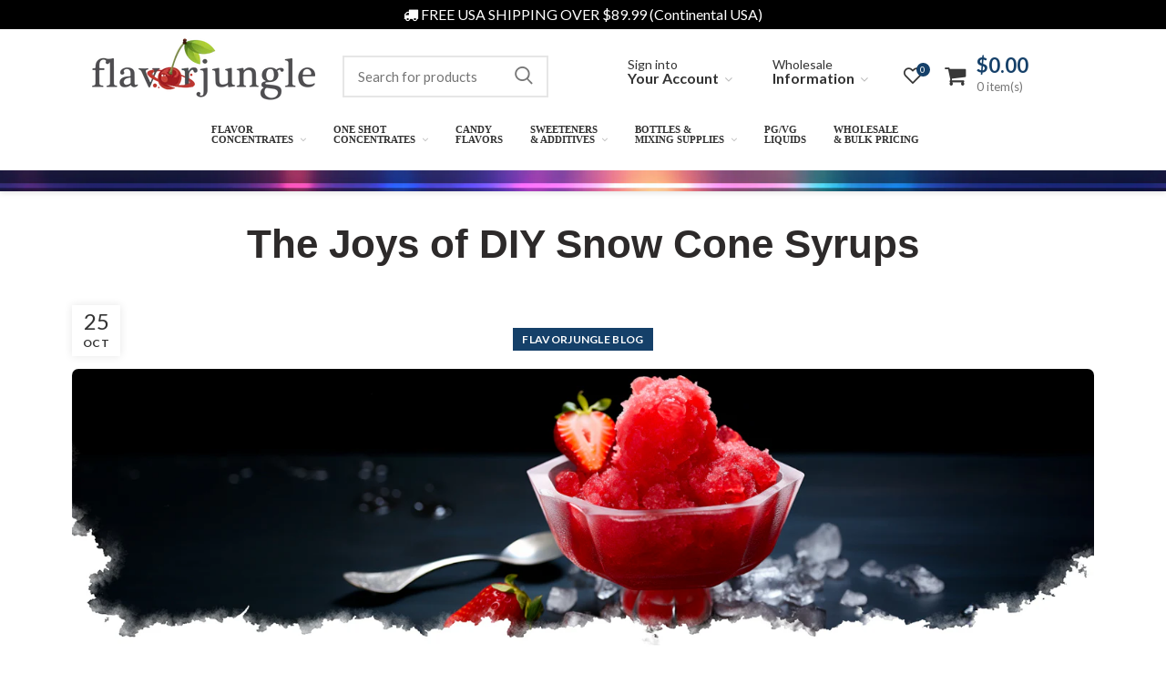

--- FILE ---
content_type: text/html; charset=utf-8
request_url: https://flavorjungle.com/blogs/flavor-jungle-blog/savoring-summers-sweet-symphony-the-joys-of-diy-snow-cone-syrups
body_size: 64140
content:

<!doctype html>
<!--[if IE 8]><html class="no-js lt-ie9" lang="en"> <![endif]-->
<!--[if IE 9 ]><html class="ie9 no-js"> <![endif]-->
<!--[if (gt IE 9)|!(IE)]><!--> <html class="no-js" lang="en"> <!--<![endif]-->
<head> 
  <script>window.performance && window.performance.mark && window.performance.mark('shopify.content_for_header.start');</script><meta name="google-site-verification" content="NeXVg4goyfrV-NYVo6LSMrx0_fRMUQVc96VRB7NtLD4">
<meta id="shopify-digital-wallet" name="shopify-digital-wallet" content="/11946655802/digital_wallets/dialog">
<meta name="shopify-checkout-api-token" content="76bf0280c7a9de8dacade5e2f9d6ec6b">
<meta id="in-context-paypal-metadata" data-shop-id="11946655802" data-venmo-supported="false" data-environment="production" data-locale="en_US" data-paypal-v4="true" data-currency="USD">
<link rel="alternate" type="application/atom+xml" title="Feed" href="/blogs/flavor-jungle-blog.atom" />
<script async="async" src="/checkouts/internal/preloads.js?locale=en-US"></script>
<link rel="preconnect" href="https://shop.app" crossorigin="anonymous">
<script async="async" src="https://shop.app/checkouts/internal/preloads.js?locale=en-US&shop_id=11946655802" crossorigin="anonymous"></script>
<script id="shopify-features" type="application/json">{"accessToken":"76bf0280c7a9de8dacade5e2f9d6ec6b","betas":["rich-media-storefront-analytics"],"domain":"flavorjungle.com","predictiveSearch":true,"shopId":11946655802,"locale":"en"}</script>
<script>var Shopify = Shopify || {};
Shopify.shop = "ecigexpress.myshopify.com";
Shopify.locale = "en";
Shopify.currency = {"active":"USD","rate":"1.0"};
Shopify.country = "US";
Shopify.theme = {"name":"flavorjungle\/main","id":129053687866,"schema_name":"FlavorJungle","schema_version":"4.0.1","theme_store_id":null,"role":"main"};
Shopify.theme.handle = "null";
Shopify.theme.style = {"id":null,"handle":null};
Shopify.cdnHost = "flavorjungle.com/cdn";
Shopify.routes = Shopify.routes || {};
Shopify.routes.root = "/";</script>
<script type="module">!function(o){(o.Shopify=o.Shopify||{}).modules=!0}(window);</script>
<script>!function(o){function n(){var o=[];function n(){o.push(Array.prototype.slice.apply(arguments))}return n.q=o,n}var t=o.Shopify=o.Shopify||{};t.loadFeatures=n(),t.autoloadFeatures=n()}(window);</script>
<script>
  window.ShopifyPay = window.ShopifyPay || {};
  window.ShopifyPay.apiHost = "shop.app\/pay";
  window.ShopifyPay.redirectState = null;
</script>
<script id="shop-js-analytics" type="application/json">{"pageType":"article"}</script>
<script defer="defer" async type="module" src="//flavorjungle.com/cdn/shopifycloud/shop-js/modules/v2/client.init-shop-cart-sync_BT-GjEfc.en.esm.js"></script>
<script defer="defer" async type="module" src="//flavorjungle.com/cdn/shopifycloud/shop-js/modules/v2/chunk.common_D58fp_Oc.esm.js"></script>
<script defer="defer" async type="module" src="//flavorjungle.com/cdn/shopifycloud/shop-js/modules/v2/chunk.modal_xMitdFEc.esm.js"></script>
<script type="module">
  await import("//flavorjungle.com/cdn/shopifycloud/shop-js/modules/v2/client.init-shop-cart-sync_BT-GjEfc.en.esm.js");
await import("//flavorjungle.com/cdn/shopifycloud/shop-js/modules/v2/chunk.common_D58fp_Oc.esm.js");
await import("//flavorjungle.com/cdn/shopifycloud/shop-js/modules/v2/chunk.modal_xMitdFEc.esm.js");

  window.Shopify.SignInWithShop?.initShopCartSync?.({"fedCMEnabled":true,"windoidEnabled":true});

</script>
<script>
  window.Shopify = window.Shopify || {};
  if (!window.Shopify.featureAssets) window.Shopify.featureAssets = {};
  window.Shopify.featureAssets['shop-js'] = {"shop-cart-sync":["modules/v2/client.shop-cart-sync_DZOKe7Ll.en.esm.js","modules/v2/chunk.common_D58fp_Oc.esm.js","modules/v2/chunk.modal_xMitdFEc.esm.js"],"init-fed-cm":["modules/v2/client.init-fed-cm_B6oLuCjv.en.esm.js","modules/v2/chunk.common_D58fp_Oc.esm.js","modules/v2/chunk.modal_xMitdFEc.esm.js"],"shop-cash-offers":["modules/v2/client.shop-cash-offers_D2sdYoxE.en.esm.js","modules/v2/chunk.common_D58fp_Oc.esm.js","modules/v2/chunk.modal_xMitdFEc.esm.js"],"shop-login-button":["modules/v2/client.shop-login-button_QeVjl5Y3.en.esm.js","modules/v2/chunk.common_D58fp_Oc.esm.js","modules/v2/chunk.modal_xMitdFEc.esm.js"],"pay-button":["modules/v2/client.pay-button_DXTOsIq6.en.esm.js","modules/v2/chunk.common_D58fp_Oc.esm.js","modules/v2/chunk.modal_xMitdFEc.esm.js"],"shop-button":["modules/v2/client.shop-button_DQZHx9pm.en.esm.js","modules/v2/chunk.common_D58fp_Oc.esm.js","modules/v2/chunk.modal_xMitdFEc.esm.js"],"avatar":["modules/v2/client.avatar_BTnouDA3.en.esm.js"],"init-windoid":["modules/v2/client.init-windoid_CR1B-cfM.en.esm.js","modules/v2/chunk.common_D58fp_Oc.esm.js","modules/v2/chunk.modal_xMitdFEc.esm.js"],"init-shop-for-new-customer-accounts":["modules/v2/client.init-shop-for-new-customer-accounts_C_vY_xzh.en.esm.js","modules/v2/client.shop-login-button_QeVjl5Y3.en.esm.js","modules/v2/chunk.common_D58fp_Oc.esm.js","modules/v2/chunk.modal_xMitdFEc.esm.js"],"init-shop-email-lookup-coordinator":["modules/v2/client.init-shop-email-lookup-coordinator_BI7n9ZSv.en.esm.js","modules/v2/chunk.common_D58fp_Oc.esm.js","modules/v2/chunk.modal_xMitdFEc.esm.js"],"init-shop-cart-sync":["modules/v2/client.init-shop-cart-sync_BT-GjEfc.en.esm.js","modules/v2/chunk.common_D58fp_Oc.esm.js","modules/v2/chunk.modal_xMitdFEc.esm.js"],"shop-toast-manager":["modules/v2/client.shop-toast-manager_DiYdP3xc.en.esm.js","modules/v2/chunk.common_D58fp_Oc.esm.js","modules/v2/chunk.modal_xMitdFEc.esm.js"],"init-customer-accounts":["modules/v2/client.init-customer-accounts_D9ZNqS-Q.en.esm.js","modules/v2/client.shop-login-button_QeVjl5Y3.en.esm.js","modules/v2/chunk.common_D58fp_Oc.esm.js","modules/v2/chunk.modal_xMitdFEc.esm.js"],"init-customer-accounts-sign-up":["modules/v2/client.init-customer-accounts-sign-up_iGw4briv.en.esm.js","modules/v2/client.shop-login-button_QeVjl5Y3.en.esm.js","modules/v2/chunk.common_D58fp_Oc.esm.js","modules/v2/chunk.modal_xMitdFEc.esm.js"],"shop-follow-button":["modules/v2/client.shop-follow-button_CqMgW2wH.en.esm.js","modules/v2/chunk.common_D58fp_Oc.esm.js","modules/v2/chunk.modal_xMitdFEc.esm.js"],"checkout-modal":["modules/v2/client.checkout-modal_xHeaAweL.en.esm.js","modules/v2/chunk.common_D58fp_Oc.esm.js","modules/v2/chunk.modal_xMitdFEc.esm.js"],"shop-login":["modules/v2/client.shop-login_D91U-Q7h.en.esm.js","modules/v2/chunk.common_D58fp_Oc.esm.js","modules/v2/chunk.modal_xMitdFEc.esm.js"],"lead-capture":["modules/v2/client.lead-capture_BJmE1dJe.en.esm.js","modules/v2/chunk.common_D58fp_Oc.esm.js","modules/v2/chunk.modal_xMitdFEc.esm.js"],"payment-terms":["modules/v2/client.payment-terms_Ci9AEqFq.en.esm.js","modules/v2/chunk.common_D58fp_Oc.esm.js","modules/v2/chunk.modal_xMitdFEc.esm.js"]};
</script>
<script>(function() {
  var isLoaded = false;
  function asyncLoad() {
    if (isLoaded) return;
    isLoaded = true;
    var urls = ["https:\/\/pandicorn-fastify.firebaseapp.com\/preload\/preloadOnHover.js?shop=ecigexpress.myshopify.com","https:\/\/pandicorn-fastify.firebaseapp.com\/preload\/preloadOnIdle.js?shop=ecigexpress.myshopify.com","https:\/\/customer-first-focus.b-cdn.net\/cffPCLoader_min.js?shop=ecigexpress.myshopify.com","\/\/searchanise-ef84.kxcdn.com\/widgets\/shopify\/init.js?a=4s7H7w6Q3j\u0026shop=ecigexpress.myshopify.com","https:\/\/shopify-extension.getredo.com\/main.js?widget_id=crlwp8965fzoz4g\u0026shop=ecigexpress.myshopify.com","https:\/\/geoship.spicegems.com\/js\/serve\/ecigexpress.myshopify.com\/v1\/index_ee12ac4efe7a11af3ab6d279ad76c6caa9b352ea.js?v=098098098\u0026shop=ecigexpress.myshopify.com"];
    for (var i = 0; i < urls.length; i++) {
      var s = document.createElement('script');
      s.type = 'text/javascript';
      s.async = true;
      s.src = urls[i];
      var x = document.getElementsByTagName('script')[0];
      x.parentNode.insertBefore(s, x);
    }
  };
  if(window.attachEvent) {
    window.attachEvent('onload', asyncLoad);
  } else {
    window.addEventListener('load', asyncLoad, false);
  }
})();</script>
<script id="__st">var __st={"a":11946655802,"offset":-28800,"reqid":"4016e831-a44a-4e0b-bebb-7c618d5e7d2a-1769419904","pageurl":"flavorjungle.com\/blogs\/flavor-jungle-blog\/savoring-summers-sweet-symphony-the-joys-of-diy-snow-cone-syrups","s":"articles-558435598394","u":"127dc5d8d765","p":"article","rtyp":"article","rid":558435598394};</script>
<script>window.ShopifyPaypalV4VisibilityTracking = true;</script>
<script id="captcha-bootstrap">!function(){'use strict';const t='contact',e='account',n='new_comment',o=[[t,t],['blogs',n],['comments',n],[t,'customer']],c=[[e,'customer_login'],[e,'guest_login'],[e,'recover_customer_password'],[e,'create_customer']],r=t=>t.map((([t,e])=>`form[action*='/${t}']:not([data-nocaptcha='true']) input[name='form_type'][value='${e}']`)).join(','),a=t=>()=>t?[...document.querySelectorAll(t)].map((t=>t.form)):[];function s(){const t=[...o],e=r(t);return a(e)}const i='password',u='form_key',d=['recaptcha-v3-token','g-recaptcha-response','h-captcha-response',i],f=()=>{try{return window.sessionStorage}catch{return}},m='__shopify_v',_=t=>t.elements[u];function p(t,e,n=!1){try{const o=window.sessionStorage,c=JSON.parse(o.getItem(e)),{data:r}=function(t){const{data:e,action:n}=t;return t[m]||n?{data:e,action:n}:{data:t,action:n}}(c);for(const[e,n]of Object.entries(r))t.elements[e]&&(t.elements[e].value=n);n&&o.removeItem(e)}catch(o){console.error('form repopulation failed',{error:o})}}const l='form_type',E='cptcha';function T(t){t.dataset[E]=!0}const w=window,h=w.document,L='Shopify',v='ce_forms',y='captcha';let A=!1;((t,e)=>{const n=(g='f06e6c50-85a8-45c8-87d0-21a2b65856fe',I='https://cdn.shopify.com/shopifycloud/storefront-forms-hcaptcha/ce_storefront_forms_captcha_hcaptcha.v1.5.2.iife.js',D={infoText:'Protected by hCaptcha',privacyText:'Privacy',termsText:'Terms'},(t,e,n)=>{const o=w[L][v],c=o.bindForm;if(c)return c(t,g,e,D).then(n);var r;o.q.push([[t,g,e,D],n]),r=I,A||(h.body.append(Object.assign(h.createElement('script'),{id:'captcha-provider',async:!0,src:r})),A=!0)});var g,I,D;w[L]=w[L]||{},w[L][v]=w[L][v]||{},w[L][v].q=[],w[L][y]=w[L][y]||{},w[L][y].protect=function(t,e){n(t,void 0,e),T(t)},Object.freeze(w[L][y]),function(t,e,n,w,h,L){const[v,y,A,g]=function(t,e,n){const i=e?o:[],u=t?c:[],d=[...i,...u],f=r(d),m=r(i),_=r(d.filter((([t,e])=>n.includes(e))));return[a(f),a(m),a(_),s()]}(w,h,L),I=t=>{const e=t.target;return e instanceof HTMLFormElement?e:e&&e.form},D=t=>v().includes(t);t.addEventListener('submit',(t=>{const e=I(t);if(!e)return;const n=D(e)&&!e.dataset.hcaptchaBound&&!e.dataset.recaptchaBound,o=_(e),c=g().includes(e)&&(!o||!o.value);(n||c)&&t.preventDefault(),c&&!n&&(function(t){try{if(!f())return;!function(t){const e=f();if(!e)return;const n=_(t);if(!n)return;const o=n.value;o&&e.removeItem(o)}(t);const e=Array.from(Array(32),(()=>Math.random().toString(36)[2])).join('');!function(t,e){_(t)||t.append(Object.assign(document.createElement('input'),{type:'hidden',name:u})),t.elements[u].value=e}(t,e),function(t,e){const n=f();if(!n)return;const o=[...t.querySelectorAll(`input[type='${i}']`)].map((({name:t})=>t)),c=[...d,...o],r={};for(const[a,s]of new FormData(t).entries())c.includes(a)||(r[a]=s);n.setItem(e,JSON.stringify({[m]:1,action:t.action,data:r}))}(t,e)}catch(e){console.error('failed to persist form',e)}}(e),e.submit())}));const S=(t,e)=>{t&&!t.dataset[E]&&(n(t,e.some((e=>e===t))),T(t))};for(const o of['focusin','change'])t.addEventListener(o,(t=>{const e=I(t);D(e)&&S(e,y())}));const B=e.get('form_key'),M=e.get(l),P=B&&M;t.addEventListener('DOMContentLoaded',(()=>{const t=y();if(P)for(const e of t)e.elements[l].value===M&&p(e,B);[...new Set([...A(),...v().filter((t=>'true'===t.dataset.shopifyCaptcha))])].forEach((e=>S(e,t)))}))}(h,new URLSearchParams(w.location.search),n,t,e,['guest_login'])})(!0,!0)}();</script>
<script integrity="sha256-4kQ18oKyAcykRKYeNunJcIwy7WH5gtpwJnB7kiuLZ1E=" data-source-attribution="shopify.loadfeatures" defer="defer" src="//flavorjungle.com/cdn/shopifycloud/storefront/assets/storefront/load_feature-a0a9edcb.js" crossorigin="anonymous"></script>
<script crossorigin="anonymous" defer="defer" src="//flavorjungle.com/cdn/shopifycloud/storefront/assets/shopify_pay/storefront-65b4c6d7.js?v=20250812"></script>
<script data-source-attribution="shopify.dynamic_checkout.dynamic.init">var Shopify=Shopify||{};Shopify.PaymentButton=Shopify.PaymentButton||{isStorefrontPortableWallets:!0,init:function(){window.Shopify.PaymentButton.init=function(){};var t=document.createElement("script");t.src="https://flavorjungle.com/cdn/shopifycloud/portable-wallets/latest/portable-wallets.en.js",t.type="module",document.head.appendChild(t)}};
</script>
<script data-source-attribution="shopify.dynamic_checkout.buyer_consent">
  function portableWalletsHideBuyerConsent(e){var t=document.getElementById("shopify-buyer-consent"),n=document.getElementById("shopify-subscription-policy-button");t&&n&&(t.classList.add("hidden"),t.setAttribute("aria-hidden","true"),n.removeEventListener("click",e))}function portableWalletsShowBuyerConsent(e){var t=document.getElementById("shopify-buyer-consent"),n=document.getElementById("shopify-subscription-policy-button");t&&n&&(t.classList.remove("hidden"),t.removeAttribute("aria-hidden"),n.addEventListener("click",e))}window.Shopify?.PaymentButton&&(window.Shopify.PaymentButton.hideBuyerConsent=portableWalletsHideBuyerConsent,window.Shopify.PaymentButton.showBuyerConsent=portableWalletsShowBuyerConsent);
</script>
<script data-source-attribution="shopify.dynamic_checkout.cart.bootstrap">document.addEventListener("DOMContentLoaded",(function(){function t(){return document.querySelector("shopify-accelerated-checkout-cart, shopify-accelerated-checkout")}if(t())Shopify.PaymentButton.init();else{new MutationObserver((function(e,n){t()&&(Shopify.PaymentButton.init(),n.disconnect())})).observe(document.body,{childList:!0,subtree:!0})}}));
</script>
<script id='scb4127' type='text/javascript' async='' src='https://flavorjungle.com/cdn/shopifycloud/privacy-banner/storefront-banner.js'></script><link id="shopify-accelerated-checkout-styles" rel="stylesheet" media="screen" href="https://flavorjungle.com/cdn/shopifycloud/portable-wallets/latest/accelerated-checkout-backwards-compat.css" crossorigin="anonymous">
<style id="shopify-accelerated-checkout-cart">
        #shopify-buyer-consent {
  margin-top: 1em;
  display: inline-block;
  width: 100%;
}

#shopify-buyer-consent.hidden {
  display: none;
}

#shopify-subscription-policy-button {
  background: none;
  border: none;
  padding: 0;
  text-decoration: underline;
  font-size: inherit;
  cursor: pointer;
}

#shopify-subscription-policy-button::before {
  box-shadow: none;
}

      </style>

<script>window.performance && window.performance.mark && window.performance.mark('shopify.content_for_header.end');</script>
  <link rel="apple-touch-icon" href="https://cdn.shopify.com/s/files/1/0119/4665/5802/files/apple-touch-icon.png?v=1629248752">
  <meta name="apple-mobile-web-app-title" content="FlavorJungle">
  <meta name="apple-mobile-web-app-capable" content="yes">
  <meta name="mobile-web-app-capable" content="yes">
  <meta name="apple-mobile-web-app-status-bar-style" content="white">
  <meta http-equiv="Expires" content="30" />

  <!-- Google tag (gtag.js) -->
<script async src="https://www.googletagmanager.com/gtag/js?id=G-LWZLXRZ02T"></script>
<script>
  window.dataLayer = window.dataLayer || [];
  function gtag(){dataLayer.push(arguments);}
  gtag('js', new Date());

  gtag('config', 'G-LWZLXRZ02T');
</script>
  <!-- Global site tag (gtag.jos) - Google Ads: 1029301089 -->
<script async src="https://www.googletagmanager.com/gtag/js?id=AW-1029301089"></script>
  
<script>
window.dataLayer = window.dataLayer || [];
function gtag(){dataLayer.push(arguments);}
gtag('js', new Date());

gtag('config', 'AW-1029301089');
</script>
  <!-- Basic page needs ================================================== -->
  <meta charset="utf-8">  
  <meta http-equiv="Content-Type" content="text/html; charset=utf-8"> 
  <link rel="shortcut icon" href="https://cdn.shopify.com/s/files/1/0119/4665/5802/files/android-icon-36x36.png?v=1580458440" type="image/png" /> 
  
  <title>The Joys of DIY Snow Cone Syrups</title>
  

  
  <meta name="description" content="Unleash your inner child with DIY Snow Cone Syrups! Discover the thrill of creating your own unique flavors, from refreshing fruit blends to decadent dessert-inspired concoctions. Making snow cone syrup at home has never been so fun or flavorful. Start your icy adventure now!">
  

  <!-- Helpers ================================================== -->
  <!-- /snippets/social-meta-tags.liquid -->


  <meta property="og:type" content="article">
  <meta property="og:title" content="The Joys of DIY Snow Cone Syrups">
  
  
    
    
    
  <meta property="og:image" content="http://cdn.shopify.com/s/files/1/0119/4665/5802/files/snow-cone.jpg?v=1698289764">
  <meta property="og:image:secure_url" content="https://cdn.shopify.com/s/files/1/0119/4665/5802/files/snow-cone.jpg?v=1698289764">
    
  


  <meta property="og:description" content="Unleash your inner child with DIY Snow Cone Syrups! Discover the thrill of creating your own unique flavors, from refreshing fruit blends to decadent dessert-inspired concoctions. Making snow cone syrup at home has never been so fun or flavorful. Start your icy adventure now!">

  <meta property="og:url" content="https://flavorjungle.com/blogs/flavor-jungle-blog/savoring-summers-sweet-symphony-the-joys-of-diy-snow-cone-syrups">
  <meta property="og:site_name" content="Flavor Jungle">





<meta name="twitter:card" content="summary">

  <meta name="twitter:title" content="The Joys of DIY Snow Cone Syrups">
  <meta name="twitter:description" content="Snow Cones When summer arrives with its radiant sunshine and soaring temperatures, there&#39;s nothing like indulging in the icy, rainbow-hued bliss of a snow cone. These shimmering delights are a nostalgic reminder of carefree days at the beach or exciting trips to the carnival. But what if we told you that the joy of snow cones can extend far beyond the local fair? In this blog post, we&#39;re diving into the exhilarating world of DIY snow cone syrups, making your sunny season even more vibrant. The Snow Cone Magic Before we jump into the DIY fun, let&#39;s take a moment to appreciate the magic of snow cones. They&#39;re like edible rainbows, offering not just a taste but a burst of color that mirrors the energy of summer. As you savor those first spoonfuls, it&#39;s a journey back to childhood, and">
  
  
    
    
    
  <meta property="twitter:image" content="http://cdn.shopify.com/s/files/1/0119/4665/5802/files/snow-cone.jpg?v=1698289764">
    
  


  <link rel="canonical" href="https://flavorjungle.com/blogs/flavor-jungle-blog/savoring-summers-sweet-symphony-the-joys-of-diy-snow-cone-syrups"> 
  
  <meta name="viewport" content="width=device-width, initial-scale=1, minimum-scale=1, maximum-scale=1" />
  
  <meta name="theme-color" content="">
  <link href="//flavorjungle.com/cdn/shop/t/146/assets/bootstrap.min.css?v=58221731202380851321768820060" rel="stylesheet" type="text/css" media="all" />
  <!-- CSS ==================================================+ -->

  <link href="//flavorjungle.com/cdn/shop/t/146/assets/woodmart.css?v=17988835539178055051768820058" rel="stylesheet" type="text/css" media="all" /> 
  <link href="//flavorjungle.com/cdn/shop/t/146/assets/font-awesome.min.css?v=113312282277748132781768820057" rel="stylesheet" type="text/css" media="all" /> 
  <link href="//flavorjungle.com/cdn/shop/t/146/assets/owl.carousel.min.css?v=145426782246919001381768820059" rel="stylesheet" type="text/css" media="all" /> 
  <link href="//flavorjungle.com/cdn/shop/t/146/assets/magnific-popup.css?v=90148344948437341381768820058" rel="stylesheet" type="text/css" media="all" /> 
  <link href="//flavorjungle.com/cdn/shop/t/146/assets/styles.scss.css?v=46880828264620988111768820074" rel="stylesheet" type="text/css" media="all" /> 
  <link href="//flavorjungle.com/cdn/shop/t/146/assets/styles2.scss.css?v=114163546125826283961768820074" rel="stylesheet" type="text/css" media="all" /> 
 
  <link href="//flavorjungle.com/cdn/shop/t/146/assets/photoswipe.css?v=163803283482332198031768820059" rel="stylesheet" type="text/css" media="all" /> 
   
  <link href="//flavorjungle.com/cdn/shop/t/146/assets/animate.css?v=46562366335879635691768820060" rel="stylesheet" type="text/css" media="all" /> 
  <link href="//flavorjungle.com/cdn/shop/t/146/assets/color-config.scss.css?v=116241510368762328501768820074" rel="stylesheet" type="text/css" media="all" /> 
  <!-- Header hook for plugins ================================================== -->
  <script>window.performance && window.performance.mark && window.performance.mark('shopify.content_for_header.start');</script><meta name="google-site-verification" content="NeXVg4goyfrV-NYVo6LSMrx0_fRMUQVc96VRB7NtLD4">
<meta id="shopify-digital-wallet" name="shopify-digital-wallet" content="/11946655802/digital_wallets/dialog">
<meta name="shopify-checkout-api-token" content="76bf0280c7a9de8dacade5e2f9d6ec6b">
<meta id="in-context-paypal-metadata" data-shop-id="11946655802" data-venmo-supported="false" data-environment="production" data-locale="en_US" data-paypal-v4="true" data-currency="USD">
<link rel="alternate" type="application/atom+xml" title="Feed" href="/blogs/flavor-jungle-blog.atom" />
<script async="async" src="/checkouts/internal/preloads.js?locale=en-US"></script>
<link rel="preconnect" href="https://shop.app" crossorigin="anonymous">
<script async="async" src="https://shop.app/checkouts/internal/preloads.js?locale=en-US&shop_id=11946655802" crossorigin="anonymous"></script>
<script id="shopify-features" type="application/json">{"accessToken":"76bf0280c7a9de8dacade5e2f9d6ec6b","betas":["rich-media-storefront-analytics"],"domain":"flavorjungle.com","predictiveSearch":true,"shopId":11946655802,"locale":"en"}</script>
<script>var Shopify = Shopify || {};
Shopify.shop = "ecigexpress.myshopify.com";
Shopify.locale = "en";
Shopify.currency = {"active":"USD","rate":"1.0"};
Shopify.country = "US";
Shopify.theme = {"name":"flavorjungle\/main","id":129053687866,"schema_name":"FlavorJungle","schema_version":"4.0.1","theme_store_id":null,"role":"main"};
Shopify.theme.handle = "null";
Shopify.theme.style = {"id":null,"handle":null};
Shopify.cdnHost = "flavorjungle.com/cdn";
Shopify.routes = Shopify.routes || {};
Shopify.routes.root = "/";</script>
<script type="module">!function(o){(o.Shopify=o.Shopify||{}).modules=!0}(window);</script>
<script>!function(o){function n(){var o=[];function n(){o.push(Array.prototype.slice.apply(arguments))}return n.q=o,n}var t=o.Shopify=o.Shopify||{};t.loadFeatures=n(),t.autoloadFeatures=n()}(window);</script>
<script>
  window.ShopifyPay = window.ShopifyPay || {};
  window.ShopifyPay.apiHost = "shop.app\/pay";
  window.ShopifyPay.redirectState = null;
</script>
<script id="shop-js-analytics" type="application/json">{"pageType":"article"}</script>
<script defer="defer" async type="module" src="//flavorjungle.com/cdn/shopifycloud/shop-js/modules/v2/client.init-shop-cart-sync_BT-GjEfc.en.esm.js"></script>
<script defer="defer" async type="module" src="//flavorjungle.com/cdn/shopifycloud/shop-js/modules/v2/chunk.common_D58fp_Oc.esm.js"></script>
<script defer="defer" async type="module" src="//flavorjungle.com/cdn/shopifycloud/shop-js/modules/v2/chunk.modal_xMitdFEc.esm.js"></script>
<script type="module">
  await import("//flavorjungle.com/cdn/shopifycloud/shop-js/modules/v2/client.init-shop-cart-sync_BT-GjEfc.en.esm.js");
await import("//flavorjungle.com/cdn/shopifycloud/shop-js/modules/v2/chunk.common_D58fp_Oc.esm.js");
await import("//flavorjungle.com/cdn/shopifycloud/shop-js/modules/v2/chunk.modal_xMitdFEc.esm.js");

  window.Shopify.SignInWithShop?.initShopCartSync?.({"fedCMEnabled":true,"windoidEnabled":true});

</script>
<script>
  window.Shopify = window.Shopify || {};
  if (!window.Shopify.featureAssets) window.Shopify.featureAssets = {};
  window.Shopify.featureAssets['shop-js'] = {"shop-cart-sync":["modules/v2/client.shop-cart-sync_DZOKe7Ll.en.esm.js","modules/v2/chunk.common_D58fp_Oc.esm.js","modules/v2/chunk.modal_xMitdFEc.esm.js"],"init-fed-cm":["modules/v2/client.init-fed-cm_B6oLuCjv.en.esm.js","modules/v2/chunk.common_D58fp_Oc.esm.js","modules/v2/chunk.modal_xMitdFEc.esm.js"],"shop-cash-offers":["modules/v2/client.shop-cash-offers_D2sdYoxE.en.esm.js","modules/v2/chunk.common_D58fp_Oc.esm.js","modules/v2/chunk.modal_xMitdFEc.esm.js"],"shop-login-button":["modules/v2/client.shop-login-button_QeVjl5Y3.en.esm.js","modules/v2/chunk.common_D58fp_Oc.esm.js","modules/v2/chunk.modal_xMitdFEc.esm.js"],"pay-button":["modules/v2/client.pay-button_DXTOsIq6.en.esm.js","modules/v2/chunk.common_D58fp_Oc.esm.js","modules/v2/chunk.modal_xMitdFEc.esm.js"],"shop-button":["modules/v2/client.shop-button_DQZHx9pm.en.esm.js","modules/v2/chunk.common_D58fp_Oc.esm.js","modules/v2/chunk.modal_xMitdFEc.esm.js"],"avatar":["modules/v2/client.avatar_BTnouDA3.en.esm.js"],"init-windoid":["modules/v2/client.init-windoid_CR1B-cfM.en.esm.js","modules/v2/chunk.common_D58fp_Oc.esm.js","modules/v2/chunk.modal_xMitdFEc.esm.js"],"init-shop-for-new-customer-accounts":["modules/v2/client.init-shop-for-new-customer-accounts_C_vY_xzh.en.esm.js","modules/v2/client.shop-login-button_QeVjl5Y3.en.esm.js","modules/v2/chunk.common_D58fp_Oc.esm.js","modules/v2/chunk.modal_xMitdFEc.esm.js"],"init-shop-email-lookup-coordinator":["modules/v2/client.init-shop-email-lookup-coordinator_BI7n9ZSv.en.esm.js","modules/v2/chunk.common_D58fp_Oc.esm.js","modules/v2/chunk.modal_xMitdFEc.esm.js"],"init-shop-cart-sync":["modules/v2/client.init-shop-cart-sync_BT-GjEfc.en.esm.js","modules/v2/chunk.common_D58fp_Oc.esm.js","modules/v2/chunk.modal_xMitdFEc.esm.js"],"shop-toast-manager":["modules/v2/client.shop-toast-manager_DiYdP3xc.en.esm.js","modules/v2/chunk.common_D58fp_Oc.esm.js","modules/v2/chunk.modal_xMitdFEc.esm.js"],"init-customer-accounts":["modules/v2/client.init-customer-accounts_D9ZNqS-Q.en.esm.js","modules/v2/client.shop-login-button_QeVjl5Y3.en.esm.js","modules/v2/chunk.common_D58fp_Oc.esm.js","modules/v2/chunk.modal_xMitdFEc.esm.js"],"init-customer-accounts-sign-up":["modules/v2/client.init-customer-accounts-sign-up_iGw4briv.en.esm.js","modules/v2/client.shop-login-button_QeVjl5Y3.en.esm.js","modules/v2/chunk.common_D58fp_Oc.esm.js","modules/v2/chunk.modal_xMitdFEc.esm.js"],"shop-follow-button":["modules/v2/client.shop-follow-button_CqMgW2wH.en.esm.js","modules/v2/chunk.common_D58fp_Oc.esm.js","modules/v2/chunk.modal_xMitdFEc.esm.js"],"checkout-modal":["modules/v2/client.checkout-modal_xHeaAweL.en.esm.js","modules/v2/chunk.common_D58fp_Oc.esm.js","modules/v2/chunk.modal_xMitdFEc.esm.js"],"shop-login":["modules/v2/client.shop-login_D91U-Q7h.en.esm.js","modules/v2/chunk.common_D58fp_Oc.esm.js","modules/v2/chunk.modal_xMitdFEc.esm.js"],"lead-capture":["modules/v2/client.lead-capture_BJmE1dJe.en.esm.js","modules/v2/chunk.common_D58fp_Oc.esm.js","modules/v2/chunk.modal_xMitdFEc.esm.js"],"payment-terms":["modules/v2/client.payment-terms_Ci9AEqFq.en.esm.js","modules/v2/chunk.common_D58fp_Oc.esm.js","modules/v2/chunk.modal_xMitdFEc.esm.js"]};
</script>
<script>(function() {
  var isLoaded = false;
  function asyncLoad() {
    if (isLoaded) return;
    isLoaded = true;
    var urls = ["https:\/\/pandicorn-fastify.firebaseapp.com\/preload\/preloadOnHover.js?shop=ecigexpress.myshopify.com","https:\/\/pandicorn-fastify.firebaseapp.com\/preload\/preloadOnIdle.js?shop=ecigexpress.myshopify.com","https:\/\/customer-first-focus.b-cdn.net\/cffPCLoader_min.js?shop=ecigexpress.myshopify.com","\/\/searchanise-ef84.kxcdn.com\/widgets\/shopify\/init.js?a=4s7H7w6Q3j\u0026shop=ecigexpress.myshopify.com","https:\/\/shopify-extension.getredo.com\/main.js?widget_id=crlwp8965fzoz4g\u0026shop=ecigexpress.myshopify.com","https:\/\/geoship.spicegems.com\/js\/serve\/ecigexpress.myshopify.com\/v1\/index_ee12ac4efe7a11af3ab6d279ad76c6caa9b352ea.js?v=098098098\u0026shop=ecigexpress.myshopify.com"];
    for (var i = 0; i < urls.length; i++) {
      var s = document.createElement('script');
      s.type = 'text/javascript';
      s.async = true;
      s.src = urls[i];
      var x = document.getElementsByTagName('script')[0];
      x.parentNode.insertBefore(s, x);
    }
  };
  if(window.attachEvent) {
    window.attachEvent('onload', asyncLoad);
  } else {
    window.addEventListener('load', asyncLoad, false);
  }
})();</script>
<script id="__st">var __st={"a":11946655802,"offset":-28800,"reqid":"4016e831-a44a-4e0b-bebb-7c618d5e7d2a-1769419904","pageurl":"flavorjungle.com\/blogs\/flavor-jungle-blog\/savoring-summers-sweet-symphony-the-joys-of-diy-snow-cone-syrups","s":"articles-558435598394","u":"127dc5d8d765","p":"article","rtyp":"article","rid":558435598394};</script>
<script>window.ShopifyPaypalV4VisibilityTracking = true;</script>
<script id="captcha-bootstrap">!function(){'use strict';const t='contact',e='account',n='new_comment',o=[[t,t],['blogs',n],['comments',n],[t,'customer']],c=[[e,'customer_login'],[e,'guest_login'],[e,'recover_customer_password'],[e,'create_customer']],r=t=>t.map((([t,e])=>`form[action*='/${t}']:not([data-nocaptcha='true']) input[name='form_type'][value='${e}']`)).join(','),a=t=>()=>t?[...document.querySelectorAll(t)].map((t=>t.form)):[];function s(){const t=[...o],e=r(t);return a(e)}const i='password',u='form_key',d=['recaptcha-v3-token','g-recaptcha-response','h-captcha-response',i],f=()=>{try{return window.sessionStorage}catch{return}},m='__shopify_v',_=t=>t.elements[u];function p(t,e,n=!1){try{const o=window.sessionStorage,c=JSON.parse(o.getItem(e)),{data:r}=function(t){const{data:e,action:n}=t;return t[m]||n?{data:e,action:n}:{data:t,action:n}}(c);for(const[e,n]of Object.entries(r))t.elements[e]&&(t.elements[e].value=n);n&&o.removeItem(e)}catch(o){console.error('form repopulation failed',{error:o})}}const l='form_type',E='cptcha';function T(t){t.dataset[E]=!0}const w=window,h=w.document,L='Shopify',v='ce_forms',y='captcha';let A=!1;((t,e)=>{const n=(g='f06e6c50-85a8-45c8-87d0-21a2b65856fe',I='https://cdn.shopify.com/shopifycloud/storefront-forms-hcaptcha/ce_storefront_forms_captcha_hcaptcha.v1.5.2.iife.js',D={infoText:'Protected by hCaptcha',privacyText:'Privacy',termsText:'Terms'},(t,e,n)=>{const o=w[L][v],c=o.bindForm;if(c)return c(t,g,e,D).then(n);var r;o.q.push([[t,g,e,D],n]),r=I,A||(h.body.append(Object.assign(h.createElement('script'),{id:'captcha-provider',async:!0,src:r})),A=!0)});var g,I,D;w[L]=w[L]||{},w[L][v]=w[L][v]||{},w[L][v].q=[],w[L][y]=w[L][y]||{},w[L][y].protect=function(t,e){n(t,void 0,e),T(t)},Object.freeze(w[L][y]),function(t,e,n,w,h,L){const[v,y,A,g]=function(t,e,n){const i=e?o:[],u=t?c:[],d=[...i,...u],f=r(d),m=r(i),_=r(d.filter((([t,e])=>n.includes(e))));return[a(f),a(m),a(_),s()]}(w,h,L),I=t=>{const e=t.target;return e instanceof HTMLFormElement?e:e&&e.form},D=t=>v().includes(t);t.addEventListener('submit',(t=>{const e=I(t);if(!e)return;const n=D(e)&&!e.dataset.hcaptchaBound&&!e.dataset.recaptchaBound,o=_(e),c=g().includes(e)&&(!o||!o.value);(n||c)&&t.preventDefault(),c&&!n&&(function(t){try{if(!f())return;!function(t){const e=f();if(!e)return;const n=_(t);if(!n)return;const o=n.value;o&&e.removeItem(o)}(t);const e=Array.from(Array(32),(()=>Math.random().toString(36)[2])).join('');!function(t,e){_(t)||t.append(Object.assign(document.createElement('input'),{type:'hidden',name:u})),t.elements[u].value=e}(t,e),function(t,e){const n=f();if(!n)return;const o=[...t.querySelectorAll(`input[type='${i}']`)].map((({name:t})=>t)),c=[...d,...o],r={};for(const[a,s]of new FormData(t).entries())c.includes(a)||(r[a]=s);n.setItem(e,JSON.stringify({[m]:1,action:t.action,data:r}))}(t,e)}catch(e){console.error('failed to persist form',e)}}(e),e.submit())}));const S=(t,e)=>{t&&!t.dataset[E]&&(n(t,e.some((e=>e===t))),T(t))};for(const o of['focusin','change'])t.addEventListener(o,(t=>{const e=I(t);D(e)&&S(e,y())}));const B=e.get('form_key'),M=e.get(l),P=B&&M;t.addEventListener('DOMContentLoaded',(()=>{const t=y();if(P)for(const e of t)e.elements[l].value===M&&p(e,B);[...new Set([...A(),...v().filter((t=>'true'===t.dataset.shopifyCaptcha))])].forEach((e=>S(e,t)))}))}(h,new URLSearchParams(w.location.search),n,t,e,['guest_login'])})(!0,!0)}();</script>
<script integrity="sha256-4kQ18oKyAcykRKYeNunJcIwy7WH5gtpwJnB7kiuLZ1E=" data-source-attribution="shopify.loadfeatures" defer="defer" src="//flavorjungle.com/cdn/shopifycloud/storefront/assets/storefront/load_feature-a0a9edcb.js" crossorigin="anonymous"></script>
<script crossorigin="anonymous" defer="defer" src="//flavorjungle.com/cdn/shopifycloud/storefront/assets/shopify_pay/storefront-65b4c6d7.js?v=20250812"></script>
<script data-source-attribution="shopify.dynamic_checkout.dynamic.init">var Shopify=Shopify||{};Shopify.PaymentButton=Shopify.PaymentButton||{isStorefrontPortableWallets:!0,init:function(){window.Shopify.PaymentButton.init=function(){};var t=document.createElement("script");t.src="https://flavorjungle.com/cdn/shopifycloud/portable-wallets/latest/portable-wallets.en.js",t.type="module",document.head.appendChild(t)}};
</script>
<script data-source-attribution="shopify.dynamic_checkout.buyer_consent">
  function portableWalletsHideBuyerConsent(e){var t=document.getElementById("shopify-buyer-consent"),n=document.getElementById("shopify-subscription-policy-button");t&&n&&(t.classList.add("hidden"),t.setAttribute("aria-hidden","true"),n.removeEventListener("click",e))}function portableWalletsShowBuyerConsent(e){var t=document.getElementById("shopify-buyer-consent"),n=document.getElementById("shopify-subscription-policy-button");t&&n&&(t.classList.remove("hidden"),t.removeAttribute("aria-hidden"),n.addEventListener("click",e))}window.Shopify?.PaymentButton&&(window.Shopify.PaymentButton.hideBuyerConsent=portableWalletsHideBuyerConsent,window.Shopify.PaymentButton.showBuyerConsent=portableWalletsShowBuyerConsent);
</script>
<script data-source-attribution="shopify.dynamic_checkout.cart.bootstrap">document.addEventListener("DOMContentLoaded",(function(){function t(){return document.querySelector("shopify-accelerated-checkout-cart, shopify-accelerated-checkout")}if(t())Shopify.PaymentButton.init();else{new MutationObserver((function(e,n){t()&&(Shopify.PaymentButton.init(),n.disconnect())})).observe(document.body,{childList:!0,subtree:!0})}}));
</script>
<script id='scb4127' type='text/javascript' async='' src='https://flavorjungle.com/cdn/shopifycloud/privacy-banner/storefront-banner.js'></script><!-- placeholder dd3e82a314fc3a74 --><script>window.performance && window.performance.mark && window.performance.mark('shopify.content_for_header.end');</script>
  <!-- /snippets/oldIE-js.liquid -->


<!--[if lt IE 9]>
<script src="//cdnjs.cloudflare.com/ajax/libs/html5shiv/3.7.2/html5shiv.min.js" type="text/javascript"></script>
<script src="//flavorjungle.com/cdn/shop/t/146/assets/respond.min.js?v=52248677837542619231768820058" type="text/javascript"></script>
<link href="//flavorjungle.com/cdn/shop/t/146/assets/respond-proxy.html" id="respond-proxy" rel="respond-proxy" />
<link href="//flavorjungle.com/search?q=029ab441ad5bdd849bf29cf57cda3e2e" id="respond-redirect" rel="respond-redirect" />
<script src="//flavorjungle.com/search?q=029ab441ad5bdd849bf29cf57cda3e2e" type="text/javascript"></script>
<![endif]-->


 
  <script src="//flavorjungle.com/cdn/shop/t/146/assets/vendor.js?v=113621509916466055761768820062" type="text/javascript"></script>
  <script src="//flavorjungle.com/cdn/shop/t/146/assets/bootstrap.min.js?v=135618559580299884151768820056" type="text/javascript"></script> 
  
<link href="//fonts.googleapis.com/css?family=Lato:300italic,400italic,500italic,600italic,700italic,800italic,700,300,600,800,400,500&amp;subset=cyrillic-ext,greek-ext,latin,latin-ext,cyrillic,greek,vietnamese" rel='stylesheet' type='text/css'>
<style>
    @font-face {
      font-family: 'Glaciall';
      src: url(//flavorjungle.com/cdn/shop/t/146/assets/GlacialIndifference-Regular.eot?v=127891767153906091331768820057);
      src: url(//flavorjungle.com/cdn/shop/t/146/assets/GlacialIndifference-Regular.eot?v=127891767153906091331768820057) format('embedded-opentype'),url(//flavorjungle.com/cdn/shop/t/146/assets/GlacialIndifference-Regular.woff2?v=83329496868107889621768820059) format('woff2'),url(//flavorjungle.com/cdn/shop/t/146/assets/GlacialIndifference-Regular.woff?v=183715569261866931611768820058) format('woff'),url(//flavorjungle.com/cdn/shop/t/146/assets/GlacialIndifference-Regular.ttf?v=18260491431685257401768820058) format('truetype'),url(//flavorjungle.com/cdn/shop/t/146/assets/GlacialIndifference-Regular.svg?v=167459262588180425151768820058) format('svg');
      font-weight: 400;
      font-style: normal
    }

    @font-face {
      font-family: 'Glaciall';
      src: url(//flavorjungle.com/cdn/shop/t/146/assets/GlacialIndifference-Bold.eot?v=22515017063240316981768820059);
      src: url(//flavorjungle.com/cdn/shop/t/146/assets/GlacialIndifference-Bold.eot?v=22515017063240316981768820059) format('embedded-opentype'),url(//flavorjungle.com/cdn/shop/t/146/assets/GlacialIndifference-Bold.woff2?v=36709341786051223121768820057) format('woff2'),url(//flavorjungle.com/cdn/shop/t/146/assets/GlacialIndifference-Bold.woff?v=148722172550095438861768820056) format('woff'),url(//flavorjungle.com/cdn/shop/t/146/assets/GlacialIndifference-Bold.ttf?v=182085296805600088451768820060) format('truetype'),url(//flavorjungle.com/cdn/shop/t/146/assets/GlacialIndifference-Bold.svg?v=145149320184477836181768820059) format('svg');
      font-weight: 600;
      font-style: bold
    }
    @font-face {
      font-family: "HKGrotesk-Pro";
      src: url(//flavorjungle.com/cdn/shop/t/146/assets/HKGroteskPro-RegularLegacy.eot?v=30858645628248106971768820057);
      src: url("//flavorjungle.com/cdn/shop/t/146/assets/HKGroteskPro-RegularLegacy.eot?v=30858645628248106971768820057#iefix") format("embedded-opentype"),url(//flavorjungle.com/cdn/shop/t/146/assets/HKGroteskPro-Regular.woff?v=58208206254433070821768820060) format("woff"),url(//flavorjungle.com/cdn/shop/t/146/assets/HKGroteskPro-Regular.woff2?v=132351112055626807901768820057) format("woff2"),url(//flavorjungle.com/cdn/shop/t/146/assets/HKGroteskPro-Regular.ttf?v=146918800194472348271768820060) format("truetype"),url("//flavorjungle.com/cdn/shop/t/146/assets/HKGroteskPro-Regular.svg?v=79132968515652981741768820059#HKGrotesk-Pro") format("svg");
      font-weight: 400;
      font-style: normal
    }

    @font-face {
      font-family: "HKGrotesk-Pro";
      src: url(//flavorjungle.com/cdn/shop/t/146/assets/HKGroteskPro-SemiBold.eot?v=154109478471431179111768820057);
      src: url("//flavorjungle.com/cdn/shop/t/146/assets/HKGroteskPro-SemiBold.eot?v=154109478471431179111768820057#iefix") format("embedded-opentype"),url(//flavorjungle.com/cdn/shop/t/146/assets/HKGroteskPro-SemiBold.woff?v=77516086034355325191768820059) format("woff"),url(//flavorjungle.com/cdn/shop/t/146/assets/HKGroteskPro-SemiBold.woff2?v=88876369944373617011768820059) format("woff2"),url(//flavorjungle.com/cdn/shop/t/146/assets/HKGroteskPro-SemiBold.ttf?v=140850170077624973791768820058) format("truetype"),url("//flavorjungle.com/cdn/shop/t/146/assets/HKGroteskPro-SemiBold.svg?v=81576172996538726301768820058#HKGrotesk-Pro") format("svg");
      font-weight: 600;
      font-style: normal
    }
  </style><script type="text/javascript">
    var productsObj = {}; 
    var swatch_color_type = 1; 
    var product_swatch_size = 'size-small';
    var asset_url = '//flavorjungle.com/cdn/shop/t/146/assets//?v=31354';
    var money_format = '<span class="money">${{amount}}</span>';
    var multi_language = false;
    var OSName="Unknown OS";
    if (navigator.appVersion.indexOf("Win")!=-1) OSName="Windows";
    if (navigator.appVersion.indexOf("Mac")!=-1) OSName="Mac OS X";
    if (navigator.appVersion.indexOf("X11")!=-1) OSName="UNIX";
    if (navigator.appVersion.indexOf("Linux")!=-1) OSName="Linux";
    $('html').addClass('platform-'+OSName);
  </script> 
  <script src="https://kit.fontawesome.com/8fa4c12fba.js" crossorigin="anonymous"></script>
  <script src="//flavorjungle.com/cdn/shop/t/146/assets/lang2.js?v=31446015676001772991768820056" type="text/javascript"></script>
<script>
  var translator = {
    current_lang : jQuery.cookie("language"),
    init: function() {
      translator.updateStyling();	 
      translator.updateLangSwitcher();
    },
    updateStyling: function() {
        var style;
        if (translator.isLang2()) {
          style = "<style>*[data-translate] {visibility:hidden} .lang1 {display:none}</style>";          
        } else {
          style = "<style>*[data-translate] {visibility:visible} .lang2 {display:none}</style>";
        }
        jQuery('head').append(style);
    },
    updateLangSwitcher: function() { 
      if (translator.isLang2()) {
        jQuery(".menu-item-type-language .woodmart-nav-link").removeClass('active');
        jQuery(".menu-item-type-language .woodmart-nav-link.lang-2").addClass("active");
      }
    },
    getTextToTranslate: function(selector) {
      var result = window.lang2;
      var params;
      if (selector.indexOf("|") > 0) {
        var devideList = selector.split("|");
        selector = devideList[0];
        params = devideList[1].split(",");
      }

      var selectorArr = selector.split('.');
      if (selectorArr) {
        for (var i = 0; i < selectorArr.length; i++) {
            result = result[selectorArr[i]];
        }
      } else {
        result = result[selector];
      }
      if (result && result.one && result.other) {
        var countEqual1 = true;
        for (var i = 0; i < params.length; i++) {
          if (params[i].indexOf("count") >= 0) {
            variables = params[i].split(":");
            if (variables.length>1) {
              var count = variables[1];
              if (count > 1) {
                countEqual1 = false;
              }
            }
          }
        } 
        if (countEqual1) {
          result = result.one;
        } else {
          result = result.other;
        }
      } 
      
      if (params && params.length>0) {
        result = result.replace(/{{\s*/g, "{{");
        result = result.replace(/\s*}}/g, "}}");
        for (var i = 0; i < params.length; i++) {
          variables = params[i].split(":");
          if (variables.length>1) {
            result = result.replace("{{"+variables[0]+"}}", variables[1]);
          }          
        }
      }
      

      return result;
    },
    isLang2: function() {
      return translator.current_lang && translator.current_lang == 2;
    }, 
    doTranslate: function(blockSelector) {
      if (translator.isLang2()) {
        jQuery(blockSelector + " [data-translate]").each(function(e) {          
          var item = jQuery(this);
          var selector = item.attr("data-translate");
          var text = translator.getTextToTranslate(selector); 
          if (item.attr("translate-item")) {
            var attribute = item.attr("translate-item");
            if (attribute == 'blog-date-author') {
              item.html(text);
            } else if (attribute!="") {            
              item.attr(attribute,text);
            }
          } else if (item.is("input")) { 
            if(item.is("input[type=search]")){
            	item.attr("placeholder", text);
            }else{
            	item.val(text);
            }
            
          } else {
            item.text(text);
          }
          item.css("visibility","visible");
        });
      }
    }   
  };
  translator.init(); 
  jQuery(document).ready(function() {     
    jQuery('.select-language a').on('click', function(){ 
      var value = jQuery(this).data('lang');
      jQuery.cookie('language', value, {expires:10, path:'/'});
      location.reload();
    });
  	translator.doTranslate("body");
  });
</script>
  <style>
    
    .single-product-content .product-options .selector-wrapper {
      display: none;
    }
     
    
    
  </style>  
  
<!-- Start of Judge.me Core -->
<link rel="dns-prefetch" href="https://cdn.judge.me/">
<script data-cfasync='false' class='jdgm-settings-script'>window.jdgmSettings={"pagination":5,"disable_web_reviews":false,"badge_no_review_text":"No reviews","badge_n_reviews_text":"{{ n }} review/reviews  \u003cspan class=\"writereview\" style=\"color:#83b735; font-weight:bold;cursor: pointer;\"\u003e \u0026nbsp; \u0026nbsp; Write Review\u003c/span\u003e","badge_star_color":"#fac500","hide_badge_preview_if_no_reviews":false,"badge_hide_text":false,"enforce_center_preview_badge":false,"widget_title":"Customer Reviews","widget_open_form_text":"Write a review","widget_close_form_text":"Cancel review","widget_refresh_page_text":"Refresh page","widget_summary_text":"Based on {{ number_of_reviews }} review/reviews","widget_no_review_text":"Be the first to write a review","widget_name_field_text":"Display name","widget_verified_name_field_text":"Verified Name (public)","widget_name_placeholder_text":"Display name","widget_required_field_error_text":"This field is required.","widget_email_field_text":"Email address","widget_verified_email_field_text":"Verified Email (private, can not be edited)","widget_email_placeholder_text":"Your email address","widget_email_field_error_text":"Please enter a valid email address.","widget_rating_field_text":"Rating","widget_review_title_field_text":"Review Title","widget_review_title_placeholder_text":"Give your review a title","widget_review_body_field_text":"Review content","widget_review_body_placeholder_text":"Start writing here...","widget_pictures_field_text":"Picture/Video (optional)","widget_submit_review_text":"Submit Review","widget_submit_verified_review_text":"Submit Verified Review","widget_submit_success_msg_with_auto_publish":"Thank you! Please refresh the page in a few moments to see your review. ","widget_submit_success_msg_no_auto_publish":"Thank you for submitting your review!","widget_show_default_reviews_out_of_total_text":"Showing {{ n_reviews_shown }} out of {{ n_reviews }} reviews.","widget_show_all_link_text":"Show all","widget_show_less_link_text":"Show less","widget_author_said_text":"{{ reviewer_name }} said:","widget_days_text":"{{ n }} days ago","widget_weeks_text":"{{ n }} week/weeks ago","widget_months_text":"{{ n }} month/months ago","widget_years_text":"{{ n }} year/years ago","widget_yesterday_text":"Yesterday","widget_today_text":"Today","widget_replied_text":"\u003e\u003e {{ shop_name }} replied:","widget_read_more_text":"Read more","widget_reviewer_name_as_initial":"last_initial","widget_rating_filter_color":"","widget_rating_filter_see_all_text":"See all reviews","widget_sorting_most_recent_text":"Most Recent","widget_sorting_highest_rating_text":"Highest Rating","widget_sorting_lowest_rating_text":"Lowest Rating","widget_sorting_with_pictures_text":"Only Pictures","widget_sorting_most_helpful_text":"Most Helpful","widget_open_question_form_text":"Ask a question","widget_reviews_subtab_text":"Reviews","widget_questions_subtab_text":"Questions","widget_question_label_text":"Question","widget_answer_label_text":"Answer","widget_question_placeholder_text":"Write your question here","widget_submit_question_text":"Submit Question","widget_question_submit_success_text":"Thank you for your question! We will notify you once it gets answered.","widget_star_color":"#fac500","verified_badge_text":"Verified","verified_badge_bg_color":"","verified_badge_text_color":"","verified_badge_placement":"left-of-reviewer-name","widget_review_max_height":"","widget_hide_border":false,"widget_social_share":false,"widget_thumb":false,"widget_review_location_show":true,"widget_location_format":"full_country_state_name","all_reviews_include_out_of_store_products":true,"all_reviews_out_of_store_text":"(out of store)","all_reviews_pagination":100,"all_reviews_product_name_prefix_text":"about","enable_review_pictures":false,"enable_question_anwser":false,"widget_theme":"","review_date_format":"mm/dd/yyyy","default_sort_method":"most-recent","widget_product_reviews_subtab_text":"Product Reviews","widget_shop_reviews_subtab_text":"Shop Reviews","widget_other_products_reviews_text":"Reviews for other products","widget_store_reviews_subtab_text":"Store reviews","widget_no_store_reviews_text":"This store hasn't received any reviews yet","widget_web_restriction_product_reviews_text":"This product hasn't received any reviews yet","widget_no_items_text":"No items found","widget_show_more_text":"Show more","widget_write_a_store_review_text":"Write a Store Review","widget_other_languages_heading":"Reviews in Other Languages","widget_translate_review_text":"Translate review to {{ language }}","widget_translating_review_text":"Translating...","widget_show_original_translation_text":"Show original ({{ language }})","widget_translate_review_failed_text":"Review couldn't be translated.","widget_translate_review_retry_text":"Retry","widget_translate_review_try_again_later_text":"Try again later","show_product_url_for_grouped_product":false,"widget_sorting_pictures_first_text":"Pictures First","show_pictures_on_all_rev_page_mobile":false,"show_pictures_on_all_rev_page_desktop":false,"floating_tab_hide_mobile_install_preference":false,"floating_tab_button_name":"★ Reviews","floating_tab_title":"Let customers speak for us","floating_tab_button_color":"","floating_tab_button_background_color":"","floating_tab_url":"","floating_tab_url_enabled":false,"floating_tab_tab_style":"text","all_reviews_text_badge_text":"Customers rate us {{ shop.metafields.judgeme.all_reviews_rating | round: 1 }}/5 based on {{ shop.metafields.judgeme.all_reviews_count }} reviews.","all_reviews_text_badge_text_branded_style":"{{ shop.metafields.judgeme.all_reviews_rating | round: 1 }} out of 5 stars based on {{ shop.metafields.judgeme.all_reviews_count }} reviews","is_all_reviews_text_badge_a_link":false,"show_stars_for_all_reviews_text_badge":false,"all_reviews_text_badge_url":"","all_reviews_text_style":"text","all_reviews_text_color_style":"judgeme_brand_color","all_reviews_text_color":"#108474","all_reviews_text_show_jm_brand":true,"featured_carousel_show_header":true,"featured_carousel_title":"Let customers speak for us","testimonials_carousel_title":"Customers are saying","videos_carousel_title":"Real customer stories","cards_carousel_title":"Customers are saying","featured_carousel_count_text":"from {{ n }} reviews","featured_carousel_add_link_to_all_reviews_page":false,"featured_carousel_url":"","featured_carousel_show_images":true,"featured_carousel_autoslide_interval":5,"featured_carousel_arrows_on_the_sides":false,"featured_carousel_height":250,"featured_carousel_width":80,"featured_carousel_image_size":0,"featured_carousel_image_height":250,"featured_carousel_arrow_color":"#eeeeee","verified_count_badge_style":"vintage","verified_count_badge_orientation":"horizontal","verified_count_badge_color_style":"judgeme_brand_color","verified_count_badge_color":"#108474","is_verified_count_badge_a_link":false,"verified_count_badge_url":"","verified_count_badge_show_jm_brand":true,"widget_rating_preset_default":5,"widget_first_sub_tab":"product-reviews","widget_show_histogram":true,"widget_histogram_use_custom_color":false,"widget_pagination_use_custom_color":false,"widget_star_use_custom_color":true,"widget_verified_badge_use_custom_color":false,"widget_write_review_use_custom_color":false,"picture_reminder_submit_button":"Upload Pictures","enable_review_videos":false,"mute_video_by_default":false,"widget_sorting_videos_first_text":"Videos First","widget_review_pending_text":"Pending","featured_carousel_items_for_large_screen":3,"social_share_options_order":"Facebook,Twitter","remove_microdata_snippet":true,"disable_json_ld":true,"enable_json_ld_products":false,"preview_badge_show_question_text":false,"preview_badge_no_question_text":"No questions","preview_badge_n_question_text":"{{ number_of_questions }} question/questions","qa_badge_show_icon":false,"qa_badge_position":"same-row","remove_judgeme_branding":true,"widget_add_search_bar":false,"widget_search_bar_placeholder":"Search","widget_sorting_verified_only_text":"Verified only","featured_carousel_theme":"default","featured_carousel_show_rating":true,"featured_carousel_show_title":true,"featured_carousel_show_body":true,"featured_carousel_show_date":false,"featured_carousel_show_reviewer":true,"featured_carousel_show_product":false,"featured_carousel_header_background_color":"#108474","featured_carousel_header_text_color":"#ffffff","featured_carousel_name_product_separator":"reviewed","featured_carousel_full_star_background":"#108474","featured_carousel_empty_star_background":"#dadada","featured_carousel_vertical_theme_background":"#f9fafb","featured_carousel_verified_badge_enable":false,"featured_carousel_verified_badge_color":"#108474","featured_carousel_border_style":"round","featured_carousel_review_line_length_limit":3,"featured_carousel_more_reviews_button_text":"Read more reviews","featured_carousel_view_product_button_text":"View product","all_reviews_page_load_reviews_on":"scroll","all_reviews_page_load_more_text":"Load More Reviews","disable_fb_tab_reviews":false,"enable_ajax_cdn_cache":false,"widget_public_name_text":"displayed publicly ","default_reviewer_name":"John S.","default_reviewer_name_has_non_latin":true,"widget_reviewer_anonymous":"Anonymous","medals_widget_title":"Judge.me Review Medals","medals_widget_background_color":"#f9fafb","medals_widget_position":"footer_all_pages","medals_widget_border_color":"#f9fafb","medals_widget_verified_text_position":"left","medals_widget_use_monochromatic_version":false,"medals_widget_elements_color":"#108474","show_reviewer_avatar":true,"widget_invalid_yt_video_url_error_text":"Not a YouTube video URL","widget_max_length_field_error_text":"Please enter no more than {0} characters.","widget_show_country_flag":false,"widget_show_collected_via_shop_app":true,"widget_verified_by_shop_badge_style":"light","widget_verified_by_shop_text":"Verified by Shop","widget_show_photo_gallery":false,"widget_load_with_code_splitting":true,"widget_ugc_install_preference":false,"widget_ugc_title":"Made by us, Shared by you","widget_ugc_subtitle":"Tag us to see your picture featured in our page","widget_ugc_arrows_color":"#ffffff","widget_ugc_primary_button_text":"Buy Now","widget_ugc_primary_button_background_color":"#108474","widget_ugc_primary_button_text_color":"#ffffff","widget_ugc_primary_button_border_width":"0","widget_ugc_primary_button_border_style":"none","widget_ugc_primary_button_border_color":"#108474","widget_ugc_primary_button_border_radius":"25","widget_ugc_secondary_button_text":"Load More","widget_ugc_secondary_button_background_color":"#ffffff","widget_ugc_secondary_button_text_color":"#108474","widget_ugc_secondary_button_border_width":"2","widget_ugc_secondary_button_border_style":"solid","widget_ugc_secondary_button_border_color":"#108474","widget_ugc_secondary_button_border_radius":"25","widget_ugc_reviews_button_text":"View Reviews","widget_ugc_reviews_button_background_color":"#ffffff","widget_ugc_reviews_button_text_color":"#108474","widget_ugc_reviews_button_border_width":"2","widget_ugc_reviews_button_border_style":"solid","widget_ugc_reviews_button_border_color":"#108474","widget_ugc_reviews_button_border_radius":"25","widget_ugc_reviews_button_link_to":"judgeme-reviews-page","widget_ugc_show_post_date":true,"widget_ugc_max_width":"800","widget_rating_metafield_value_type":true,"widget_primary_color":"#108474","widget_enable_secondary_color":false,"widget_secondary_color":"#edf5f5","widget_summary_average_rating_text":"{{ average_rating }} out of 5","widget_media_grid_title":"Customer photos \u0026 videos","widget_media_grid_see_more_text":"See more","widget_round_style":false,"widget_show_product_medals":true,"widget_verified_by_judgeme_text":"Verified by Judge.me","widget_show_store_medals":true,"widget_verified_by_judgeme_text_in_store_medals":"Verified by Judge.me","widget_media_field_exceed_quantity_message":"Sorry, we can only accept {{ max_media }} for one review.","widget_media_field_exceed_limit_message":"{{ file_name }} is too large, please select a {{ media_type }} less than {{ size_limit }}MB.","widget_review_submitted_text":"Review Submitted!","widget_question_submitted_text":"Question Submitted!","widget_close_form_text_question":"Cancel","widget_write_your_answer_here_text":"Write your answer here","widget_enabled_branded_link":true,"widget_show_collected_by_judgeme":false,"widget_reviewer_name_color":"","widget_write_review_text_color":"","widget_write_review_bg_color":"","widget_collected_by_judgeme_text":"collected by Judge.me","widget_pagination_type":"standard","widget_load_more_text":"Load More","widget_load_more_color":"#108474","widget_full_review_text":"Full Review","widget_read_more_reviews_text":"Read More Reviews","widget_read_questions_text":"Read Questions","widget_questions_and_answers_text":"Questions \u0026 Answers","widget_verified_by_text":"Verified by","widget_verified_text":"Verified","widget_number_of_reviews_text":"{{ number_of_reviews }} reviews","widget_back_button_text":"Back","widget_next_button_text":"Next","widget_custom_forms_filter_button":"Filters","custom_forms_style":"vertical","widget_show_review_information":false,"how_reviews_are_collected":"How reviews are collected?","widget_show_review_keywords":false,"widget_gdpr_statement":"How we use your data: We'll only contact you about the review you left, and only if necessary. By submitting your review, you agree to Judge.me's \u003ca href='https://judge.me/terms' target='_blank' rel='nofollow noopener'\u003eterms\u003c/a\u003e, \u003ca href='https://judge.me/privacy' target='_blank' rel='nofollow noopener'\u003eprivacy\u003c/a\u003e and \u003ca href='https://judge.me/content-policy' target='_blank' rel='nofollow noopener'\u003econtent\u003c/a\u003e policies.","widget_multilingual_sorting_enabled":false,"widget_translate_review_content_enabled":false,"widget_translate_review_content_method":"manual","popup_widget_review_selection":"automatically_with_pictures","popup_widget_round_border_style":true,"popup_widget_show_title":true,"popup_widget_show_body":true,"popup_widget_show_reviewer":false,"popup_widget_show_product":true,"popup_widget_show_pictures":true,"popup_widget_use_review_picture":true,"popup_widget_show_on_home_page":true,"popup_widget_show_on_product_page":true,"popup_widget_show_on_collection_page":true,"popup_widget_show_on_cart_page":true,"popup_widget_position":"bottom_left","popup_widget_first_review_delay":5,"popup_widget_duration":5,"popup_widget_interval":5,"popup_widget_review_count":5,"popup_widget_hide_on_mobile":true,"review_snippet_widget_round_border_style":true,"review_snippet_widget_card_color":"#FFFFFF","review_snippet_widget_slider_arrows_background_color":"#FFFFFF","review_snippet_widget_slider_arrows_color":"#000000","review_snippet_widget_star_color":"#108474","show_product_variant":false,"all_reviews_product_variant_label_text":"Variant: ","widget_show_verified_branding":false,"widget_ai_summary_title":"Customers say","widget_ai_summary_disclaimer":"AI-powered review summary based on recent customer reviews","widget_show_ai_summary":false,"widget_show_ai_summary_bg":false,"widget_show_review_title_input":true,"redirect_reviewers_invited_via_email":"review_widget","request_store_review_after_product_review":false,"request_review_other_products_in_order":false,"review_form_color_scheme":"default","review_form_corner_style":"square","review_form_star_color":{},"review_form_text_color":"#333333","review_form_background_color":"#ffffff","review_form_field_background_color":"#fafafa","review_form_button_color":{},"review_form_button_text_color":"#ffffff","review_form_modal_overlay_color":"#000000","review_content_screen_title_text":"How would you rate this product?","review_content_introduction_text":"We would love it if you would share a bit about your experience.","store_review_form_title_text":"How would you rate this store?","store_review_form_introduction_text":"We would love it if you would share a bit about your experience.","show_review_guidance_text":true,"one_star_review_guidance_text":"Poor","five_star_review_guidance_text":"Great","customer_information_screen_title_text":"About you","customer_information_introduction_text":"Please tell us more about you.","custom_questions_screen_title_text":"Your experience in more detail","custom_questions_introduction_text":"Here are a few questions to help us understand more about your experience.","review_submitted_screen_title_text":"Thanks for your review!","review_submitted_screen_thank_you_text":"We are processing it and it will appear on the store soon.","review_submitted_screen_email_verification_text":"Please confirm your email by clicking the link we just sent you. This helps us keep reviews authentic.","review_submitted_request_store_review_text":"Would you like to share your experience of shopping with us?","review_submitted_review_other_products_text":"Would you like to review these products?","store_review_screen_title_text":"Would you like to share your experience of shopping with us?","store_review_introduction_text":"We value your feedback and use it to improve. Please share any thoughts or suggestions you have.","reviewer_media_screen_title_picture_text":"Share a picture","reviewer_media_introduction_picture_text":"Upload a photo to support your review.","reviewer_media_screen_title_video_text":"Share a video","reviewer_media_introduction_video_text":"Upload a video to support your review.","reviewer_media_screen_title_picture_or_video_text":"Share a picture or video","reviewer_media_introduction_picture_or_video_text":"Upload a photo or video to support your review.","reviewer_media_youtube_url_text":"Paste your Youtube URL here","advanced_settings_next_step_button_text":"Next","advanced_settings_close_review_button_text":"Close","modal_write_review_flow":false,"write_review_flow_required_text":"Required","write_review_flow_privacy_message_text":"We respect your privacy.","write_review_flow_anonymous_text":"Post review as anonymous","write_review_flow_visibility_text":"This won't be visible to other customers.","write_review_flow_multiple_selection_help_text":"Select as many as you like","write_review_flow_single_selection_help_text":"Select one option","write_review_flow_required_field_error_text":"This field is required","write_review_flow_invalid_email_error_text":"Please enter a valid email address","write_review_flow_max_length_error_text":"Max. {{ max_length }} characters.","write_review_flow_media_upload_text":"\u003cb\u003eClick to upload\u003c/b\u003e or drag and drop","write_review_flow_gdpr_statement":"We'll only contact you about your review if necessary. By submitting your review, you agree to our \u003ca href='https://judge.me/terms' target='_blank' rel='nofollow noopener'\u003eterms and conditions\u003c/a\u003e and \u003ca href='https://judge.me/privacy' target='_blank' rel='nofollow noopener'\u003eprivacy policy\u003c/a\u003e.","rating_only_reviews_enabled":false,"show_negative_reviews_help_screen":false,"new_review_flow_help_screen_rating_threshold":3,"negative_review_resolution_screen_title_text":"Tell us more","negative_review_resolution_text":"Your experience matters to us. If there were issues with your purchase, we're here to help. Feel free to reach out to us, we'd love the opportunity to make things right.","negative_review_resolution_button_text":"Contact us","negative_review_resolution_proceed_with_review_text":"Leave a review","negative_review_resolution_subject":"Issue with purchase from {{ shop_name }}.{{ order_name }}","preview_badge_collection_page_install_status":false,"widget_review_custom_css":"","preview_badge_custom_css":".jdgm-prev-badge {\n  display: flex !important;\n  flex-wrap: wrap;\n  justify-content: center;\n  }\n.jdgm-prev-badge__text {\n  margin-right: 5px !important;\n  margin-left: 5px !important;\n}","preview_badge_stars_count":"5-stars","featured_carousel_custom_css":"","floating_tab_custom_css":"","all_reviews_widget_custom_css":"","medals_widget_custom_css":"","verified_badge_custom_css":"","all_reviews_text_custom_css":"","transparency_badges_collected_via_store_invite":false,"transparency_badges_from_another_provider":false,"transparency_badges_collected_from_store_visitor":false,"transparency_badges_collected_by_verified_review_provider":false,"transparency_badges_earned_reward":false,"transparency_badges_collected_via_store_invite_text":"Review collected via store invitation","transparency_badges_from_another_provider_text":"Review collected from another provider","transparency_badges_collected_from_store_visitor_text":"Review collected from a store visitor","transparency_badges_written_in_google_text":"Review written in Google","transparency_badges_written_in_etsy_text":"Review written in Etsy","transparency_badges_written_in_shop_app_text":"Review written in Shop App","transparency_badges_earned_reward_text":"Review earned a reward for future purchase","product_review_widget_per_page":10,"widget_store_review_label_text":"Review about the store","checkout_comment_extension_title_on_product_page":"Customer Comments","checkout_comment_extension_num_latest_comment_show":5,"checkout_comment_extension_format":"name_and_timestamp","checkout_comment_customer_name":"last_initial","checkout_comment_comment_notification":true,"preview_badge_collection_page_install_preference":true,"preview_badge_home_page_install_preference":true,"preview_badge_product_page_install_preference":true,"review_widget_install_preference":"","review_carousel_install_preference":false,"floating_reviews_tab_install_preference":"none","verified_reviews_count_badge_install_preference":false,"all_reviews_text_install_preference":true,"review_widget_best_location":false,"judgeme_medals_install_preference":false,"review_widget_revamp_enabled":false,"review_widget_qna_enabled":false,"review_widget_header_theme":"minimal","review_widget_widget_title_enabled":true,"review_widget_header_text_size":"medium","review_widget_header_text_weight":"regular","review_widget_average_rating_style":"compact","review_widget_bar_chart_enabled":true,"review_widget_bar_chart_type":"numbers","review_widget_bar_chart_style":"standard","review_widget_expanded_media_gallery_enabled":false,"review_widget_reviews_section_theme":"standard","review_widget_image_style":"thumbnails","review_widget_review_image_ratio":"square","review_widget_stars_size":"medium","review_widget_verified_badge":"standard_text","review_widget_review_title_text_size":"medium","review_widget_review_text_size":"medium","review_widget_review_text_length":"medium","review_widget_number_of_columns_desktop":3,"review_widget_carousel_transition_speed":5,"review_widget_custom_questions_answers_display":"always","review_widget_button_text_color":"#FFFFFF","review_widget_text_color":"#000000","review_widget_lighter_text_color":"#7B7B7B","review_widget_corner_styling":"soft","review_widget_review_word_singular":"review","review_widget_review_word_plural":"reviews","review_widget_voting_label":"Helpful?","review_widget_shop_reply_label":"Reply from {{ shop_name }}:","review_widget_filters_title":"Filters","qna_widget_question_word_singular":"Question","qna_widget_question_word_plural":"Questions","qna_widget_answer_reply_label":"Answer from {{ answerer_name }}:","qna_content_screen_title_text":"Ask a question about this product","qna_widget_question_required_field_error_text":"Please enter your question.","qna_widget_flow_gdpr_statement":"We'll only contact you about your question if necessary. By submitting your question, you agree to our \u003ca href='https://judge.me/terms' target='_blank' rel='nofollow noopener'\u003eterms and conditions\u003c/a\u003e and \u003ca href='https://judge.me/privacy' target='_blank' rel='nofollow noopener'\u003eprivacy policy\u003c/a\u003e.","qna_widget_question_submitted_text":"Thanks for your question!","qna_widget_close_form_text_question":"Close","qna_widget_question_submit_success_text":"We’ll notify you by email when your question is answered.","all_reviews_widget_v2025_enabled":false,"all_reviews_widget_v2025_header_theme":"default","all_reviews_widget_v2025_widget_title_enabled":true,"all_reviews_widget_v2025_header_text_size":"medium","all_reviews_widget_v2025_header_text_weight":"regular","all_reviews_widget_v2025_average_rating_style":"compact","all_reviews_widget_v2025_bar_chart_enabled":true,"all_reviews_widget_v2025_bar_chart_type":"numbers","all_reviews_widget_v2025_bar_chart_style":"standard","all_reviews_widget_v2025_expanded_media_gallery_enabled":false,"all_reviews_widget_v2025_show_store_medals":true,"all_reviews_widget_v2025_show_photo_gallery":true,"all_reviews_widget_v2025_show_review_keywords":false,"all_reviews_widget_v2025_show_ai_summary":false,"all_reviews_widget_v2025_show_ai_summary_bg":false,"all_reviews_widget_v2025_add_search_bar":false,"all_reviews_widget_v2025_default_sort_method":"most-recent","all_reviews_widget_v2025_reviews_per_page":10,"all_reviews_widget_v2025_reviews_section_theme":"default","all_reviews_widget_v2025_image_style":"thumbnails","all_reviews_widget_v2025_review_image_ratio":"square","all_reviews_widget_v2025_stars_size":"medium","all_reviews_widget_v2025_verified_badge":"bold_badge","all_reviews_widget_v2025_review_title_text_size":"medium","all_reviews_widget_v2025_review_text_size":"medium","all_reviews_widget_v2025_review_text_length":"medium","all_reviews_widget_v2025_number_of_columns_desktop":3,"all_reviews_widget_v2025_carousel_transition_speed":5,"all_reviews_widget_v2025_custom_questions_answers_display":"always","all_reviews_widget_v2025_show_product_variant":false,"all_reviews_widget_v2025_show_reviewer_avatar":true,"all_reviews_widget_v2025_reviewer_name_as_initial":"","all_reviews_widget_v2025_review_location_show":false,"all_reviews_widget_v2025_location_format":"","all_reviews_widget_v2025_show_country_flag":false,"all_reviews_widget_v2025_verified_by_shop_badge_style":"light","all_reviews_widget_v2025_social_share":false,"all_reviews_widget_v2025_social_share_options_order":"Facebook,Twitter,LinkedIn,Pinterest","all_reviews_widget_v2025_pagination_type":"standard","all_reviews_widget_v2025_button_text_color":"#FFFFFF","all_reviews_widget_v2025_text_color":"#000000","all_reviews_widget_v2025_lighter_text_color":"#7B7B7B","all_reviews_widget_v2025_corner_styling":"soft","all_reviews_widget_v2025_title":"Customer reviews","all_reviews_widget_v2025_ai_summary_title":"Customers say about this store","all_reviews_widget_v2025_no_review_text":"Be the first to write a review","platform":"shopify","branding_url":"https://app.judge.me/reviews","branding_text":"Powered by Judge.me","locale":"en","reply_name":"Flavor Jungle","widget_version":"2.1","footer":true,"autopublish":false,"review_dates":true,"enable_custom_form":false,"shop_locale":"en","enable_multi_locales_translations":true,"show_review_title_input":true,"review_verification_email_status":"never","can_be_branded":false,"reply_name_text":"Flavor Jungle"};</script> <style class='jdgm-settings-style'>.jdgm-xx{left:0}:not(.jdgm-prev-badge__stars)>.jdgm-star{color:#fac500}.jdgm-histogram .jdgm-star.jdgm-star{color:#fac500}.jdgm-preview-badge .jdgm-star.jdgm-star{color:#fac500}.jdgm-author-fullname{display:none !important}.jdgm-author-all-initials{display:none !important}.jdgm-rev-widg__title{visibility:hidden}.jdgm-rev-widg__summary-text{visibility:hidden}.jdgm-prev-badge__text{visibility:hidden}.jdgm-rev__replier:before{content:'Flavor Jungle'}.jdgm-rev__prod-link-prefix:before{content:'about'}.jdgm-rev__variant-label:before{content:'Variant: '}.jdgm-rev__out-of-store-text:before{content:'(out of store)'}@media only screen and (min-width: 768px){.jdgm-rev__pics .jdgm-rev_all-rev-page-picture-separator,.jdgm-rev__pics .jdgm-rev__product-picture{display:none}}@media only screen and (max-width: 768px){.jdgm-rev__pics .jdgm-rev_all-rev-page-picture-separator,.jdgm-rev__pics .jdgm-rev__product-picture{display:none}}.jdgm-review-widget[data-from-snippet="true"]{display:none !important}.jdgm-verified-count-badget[data-from-snippet="true"]{display:none !important}.jdgm-carousel-wrapper[data-from-snippet="true"]{display:none !important}.jdgm-medals-section[data-from-snippet="true"]{display:none !important}.jdgm-ugc-media-wrapper[data-from-snippet="true"]{display:none !important}.jdgm-rev__transparency-badge[data-badge-type="review_collected_via_store_invitation"]{display:none !important}.jdgm-rev__transparency-badge[data-badge-type="review_collected_from_another_provider"]{display:none !important}.jdgm-rev__transparency-badge[data-badge-type="review_collected_from_store_visitor"]{display:none !important}.jdgm-rev__transparency-badge[data-badge-type="review_written_in_etsy"]{display:none !important}.jdgm-rev__transparency-badge[data-badge-type="review_written_in_google_business"]{display:none !important}.jdgm-rev__transparency-badge[data-badge-type="review_written_in_shop_app"]{display:none !important}.jdgm-rev__transparency-badge[data-badge-type="review_earned_for_future_purchase"]{display:none !important}
</style> <style class='jdgm-settings-style'>.jdgm-preview-badge .jdgm-prev-badge{display:flex !important;flex-wrap:wrap;justify-content:center}.jdgm-preview-badge .jdgm-prev-badge__text{margin-right:5px !important;margin-left:5px !important}
</style>

  
  
  
  <style class='jdgm-miracle-styles'>
  @-webkit-keyframes jdgm-spin{0%{-webkit-transform:rotate(0deg);-ms-transform:rotate(0deg);transform:rotate(0deg)}100%{-webkit-transform:rotate(359deg);-ms-transform:rotate(359deg);transform:rotate(359deg)}}@keyframes jdgm-spin{0%{-webkit-transform:rotate(0deg);-ms-transform:rotate(0deg);transform:rotate(0deg)}100%{-webkit-transform:rotate(359deg);-ms-transform:rotate(359deg);transform:rotate(359deg)}}@font-face{font-family:'JudgemeStar';src:url("[data-uri]") format("woff");font-weight:normal;font-style:normal}.jdgm-star{font-family:'JudgemeStar';display:inline !important;text-decoration:none !important;padding:0 4px 0 0 !important;margin:0 !important;font-weight:bold;opacity:1;-webkit-font-smoothing:antialiased;-moz-osx-font-smoothing:grayscale}.jdgm-star:hover{opacity:1}.jdgm-star:last-of-type{padding:0 !important}.jdgm-star.jdgm--on:before{content:"\e000"}.jdgm-star.jdgm--off:before{content:"\e001"}.jdgm-star.jdgm--half:before{content:"\e002"}.jdgm-widget *{margin:0;line-height:1.4;-webkit-box-sizing:border-box;-moz-box-sizing:border-box;box-sizing:border-box;-webkit-overflow-scrolling:touch}.jdgm-hidden{display:none !important;visibility:hidden !important}.jdgm-temp-hidden{display:none}.jdgm-spinner{width:40px;height:40px;margin:auto;border-radius:50%;border-top:2px solid #eee;border-right:2px solid #eee;border-bottom:2px solid #eee;border-left:2px solid #ccc;-webkit-animation:jdgm-spin 0.8s infinite linear;animation:jdgm-spin 0.8s infinite linear}.jdgm-prev-badge{display:block !important}

</style>


  
  
   


<script data-cfasync='false' class='jdgm-script'>
!function(e){window.jdgm=window.jdgm||{},jdgm.CDN_HOST="https://cdn.judge.me/",
jdgm.docReady=function(d){(e.attachEvent?"complete"===e.readyState:"loading"!==e.readyState)?
setTimeout(d,0):e.addEventListener("DOMContentLoaded",d)},jdgm.loadCSS=function(d,t,o,s){
!o&&jdgm.loadCSS.requestedUrls.indexOf(d)>=0||(jdgm.loadCSS.requestedUrls.push(d),
(s=e.createElement("link")).rel="stylesheet",s.class="jdgm-stylesheet",s.media="nope!",
s.href=d,s.onload=function(){this.media="all",t&&setTimeout(t)},e.body.appendChild(s))},
jdgm.loadCSS.requestedUrls=[],jdgm.loadJS=function(e,d){var t=new XMLHttpRequest;
t.onreadystatechange=function(){4===t.readyState&&(Function(t.response)(),d&&d(t.response))},
t.open("GET",e),t.send()},jdgm.docReady((function(){(window.jdgmLoadCSS||e.querySelectorAll(
".jdgm-widget, .jdgm-all-reviews-page").length>0)&&(jdgmSettings.widget_load_with_code_splitting?
parseFloat(jdgmSettings.widget_version)>=3?jdgm.loadCSS(jdgm.CDN_HOST+"widget_v3/base.css"):
jdgm.loadCSS(jdgm.CDN_HOST+"widget/base.css"):jdgm.loadCSS(jdgm.CDN_HOST+"shopify_v2.css"),
jdgm.loadJS(jdgm.CDN_HOST+"loader.js"))}))}(document);
</script>

<noscript><link rel="stylesheet" type="text/css" media="all" href="https://cdn.judge.me/shopify_v2.css"></noscript>
<!-- End of Judge.me Core -->


<!-- BEGIN app block: shopify://apps/schema-plus-for-seo/blocks/schemaplus_app_embed/0199c405-aef8-7230-87a6-aacc5fab62ed --><script src="https://cdn.shopify.com/extensions/019bdb8e-e5a7-79b7-83c6-b46920ee1f83/schemaplus-schemafiles-67/assets/loader.min.js" async></script><!-- BEGIN app snippet: articles --><script type="application/ld+json" class="schemaplus-schema">[ { "@context":"http://schema.org", "@type":"BlogPosting", "@id": "https://flavorjungle.com/blogs/flavor-jungle-blog/savoring-summers-sweet-symphony-the-joys-of-diy-snow-cone-syrups#article_sp_schemaplus",  "author": { "@type": "Person",  "name": "Candy Flavor",  "description": null, "email": "timothy@bioelectricshield.com",  "url": "https:\/\/flavorjungle.com\/search?type=article\u0026q=Candy+Flavor" } ,  "creator": { "@type": "Person",  "name": "Candy Flavor",  "description": null, "email": "timothy@bioelectricshield.com",  "url": "https:\/\/flavorjungle.com\/search?type=article\u0026q=Candy+Flavor" } ,  "articleBody": "\nSnow Cones\nWhen summer arrives with its radiant sunshine and soaring temperatures, there's nothing like indulging in the icy, rainbow-hued bliss of a snow cone. These shimmering delights are a nostalgic reminder of carefree days at the beach or exciting trips to the carnival. But what if we told you that the joy of snow cones can extend far beyond the local fair? In this blog post, we're diving into the exhilarating world of DIY snow cone syrups, making your sunny season even more vibrant.\n\nThe Snow Cone Magic\nBefore we jump into the DIY fun, let's take a moment to appreciate the magic of snow cones. They're like edible rainbows, offering not just a taste but a burst of color that mirrors the energy of summer. As you savor those first spoonfuls, it's a journey back to childhood, and your taste buds can't help but dance in delight.\nThe Art of Making Your Own Snow Cone Syrups\nCreating your own snow cone syrups is a delightful culinary adventure that unleashes your creativity. It's a project that the whole family can enjoy, turning your kitchen into a laboratory of flavor.Here's how to get started:Ingredients:Granulated sugarWaterFood coloring in your desired shadesFlavor extracts or concentrates (e.g., raspberry, cherry, lemon)The Process:Sugar Syrup: Combine sugar and water in a saucepan. The ratio of sugar to water will determine the sweetness of your syrup. Bring it to a boil, stirring until the sugar dissolves.Color Splash: Add food coloring to achieve the vibrant hues you desire. Remember, it's not just about taste; it's also about a visual feast.Flavor Power: Infuse your syrup with flavor extracts or concentrates. Whether it's the boldness of cherry, the tang of lemon, or the sweetness of raspberry, this is where your creativity truly shines.Cool and Store: Let your syrup cool to room temperature before transferring it to a squeezable bottle or container. These syrups can be stored in the refrigerator for weeks, ready to be drizzled over ice at a moment's notice.DIY Snow Cone Flavors:Now, let's talk about the fun part – creating your unique snow cone flavors. Here are a few ideas to spark your imagination:Tropical Breeze: Blend pineapple and coconut flavor with a hint of lime for a tropical escape.Berry Burst: Mix raspberry, blueberry, and blackberry for a fruity fiesta.Citrus Splash: Lemon, lime, and orange extracts create a zesty sensation.The Joy of Sharing:Snow cone syrup making isn't just about the final product; it's about the shared experience. Let the kids join in, or host a snow cone syrup party with friends. Experiment with different flavor combinations and let your taste buds explore new horizons. With a little creativity and a lot of fun, your DIY snow cone syrups are bound to make this summer unforgettable!", "comment": [  ], "commentCount": " 0", "dateCreated":"2023-10-25T13:29:41Z", "dateModified":"2023-11-06T10:38:59Z", "datePublished":"2023-10-25T13:29:41Z",  "description":"",  "headline":"The Joys of DIY Snow Cone Syrups",  "image": { "@type":"ImageObject", "width":"900", "height":"423", "url":"https://flavorjungle.com/cdn/shop/articles/snow-cone-featured.jpg?v=1698289867&width=1200" },  "keywords": [  ], "mainEntityOfPage": { "@type": "WebPage", "@id": "https://flavorjungle.com/blogs/flavor-jungle-blog/savoring-summers-sweet-symphony-the-joys-of-diy-snow-cone-syrups#webpage_sp_schemaplus" }, "publisher": { "@type": "Organization",  "logo": { "@type": "ImageObject", "name": "Flavor Jungle Logo Schema by SchemaPlus", "url": "https://flavorjungle.com/cdn/shop/files/flavorjungle-logo-cosmic-grey.png?v=1661487761&width=100" },  "name": "Flavor Jungle" },  "thumbnailUrl": "https://flavorjungle.com/cdn/shop/articles/snow-cone-featured.jpg?v=1698289867&width=1200",  "url":"https://flavorjungle.com/blogs/flavor-jungle-blog/savoring-summers-sweet-symphony-the-joys-of-diy-snow-cone-syrups" } ]</script><!-- BEGIN app snippet: faq --><!-- END app snippet --><!-- END app snippet --><!-- BEGIN app snippet: breadcrumbs --><script type="application/ld+json" class="schemaplus-schema"> { "@context": "http://schema.org", "@type": "BreadcrumbList", "name": "Flavor Jungle Breadcrumbs Schema by SchemaPlus", "itemListElement": [ { "@type": "ListItem", "position": 1, "item": { "@id": "https://flavorjungle.com/blogs/flavor-jungle-blog", "name": "FlavorJungle Blog" } }, { "@type": "ListItem", "position": 2, "item": { "@id": "https://flavorjungle.com/blogs/flavor-jungle-blog/savoring-summers-sweet-symphony-the-joys-of-diy-snow-cone-syrups", "name": "The Joys of DIY Snow Cone Syrups" } } ] }  </script><!-- END app snippet --><!-- END app block --><!-- BEGIN app block: shopify://apps/also-bought/blocks/app-embed-block/b94b27b4-738d-4d92-9e60-43c22d1da3f2 --><script>
    window.codeblackbelt = window.codeblackbelt || {};
    window.codeblackbelt.shop = window.codeblackbelt.shop || 'ecigexpress.myshopify.com';
    </script><script src="//cdn.codeblackbelt.com/widgets/also-bought/bootstrap.min.js?version=2026012601-0800" async></script>
<!-- END app block --><!-- BEGIN app block: shopify://apps/judge-me-reviews/blocks/judgeme_core/61ccd3b1-a9f2-4160-9fe9-4fec8413e5d8 --><!-- Start of Judge.me Core -->






<link rel="dns-prefetch" href="https://cdn2.judge.me/cdn/widget_frontend">
<link rel="dns-prefetch" href="https://cdn.judge.me">
<link rel="dns-prefetch" href="https://cdn1.judge.me">
<link rel="dns-prefetch" href="https://api.judge.me">

<script data-cfasync='false' class='jdgm-settings-script'>window.jdgmSettings={"pagination":5,"disable_web_reviews":false,"badge_no_review_text":"No reviews","badge_n_reviews_text":"{{ n }} review/reviews  \u003cspan class=\"writereview\" style=\"color:#83b735; font-weight:bold;cursor: pointer;\"\u003e \u0026nbsp; \u0026nbsp; Write Review\u003c/span\u003e","badge_star_color":"#fac500","hide_badge_preview_if_no_reviews":false,"badge_hide_text":false,"enforce_center_preview_badge":false,"widget_title":"Customer Reviews","widget_open_form_text":"Write a review","widget_close_form_text":"Cancel review","widget_refresh_page_text":"Refresh page","widget_summary_text":"Based on {{ number_of_reviews }} review/reviews","widget_no_review_text":"Be the first to write a review","widget_name_field_text":"Display name","widget_verified_name_field_text":"Verified Name (public)","widget_name_placeholder_text":"Display name","widget_required_field_error_text":"This field is required.","widget_email_field_text":"Email address","widget_verified_email_field_text":"Verified Email (private, can not be edited)","widget_email_placeholder_text":"Your email address","widget_email_field_error_text":"Please enter a valid email address.","widget_rating_field_text":"Rating","widget_review_title_field_text":"Review Title","widget_review_title_placeholder_text":"Give your review a title","widget_review_body_field_text":"Review content","widget_review_body_placeholder_text":"Start writing here...","widget_pictures_field_text":"Picture/Video (optional)","widget_submit_review_text":"Submit Review","widget_submit_verified_review_text":"Submit Verified Review","widget_submit_success_msg_with_auto_publish":"Thank you! Please refresh the page in a few moments to see your review. ","widget_submit_success_msg_no_auto_publish":"Thank you for submitting your review!","widget_show_default_reviews_out_of_total_text":"Showing {{ n_reviews_shown }} out of {{ n_reviews }} reviews.","widget_show_all_link_text":"Show all","widget_show_less_link_text":"Show less","widget_author_said_text":"{{ reviewer_name }} said:","widget_days_text":"{{ n }} days ago","widget_weeks_text":"{{ n }} week/weeks ago","widget_months_text":"{{ n }} month/months ago","widget_years_text":"{{ n }} year/years ago","widget_yesterday_text":"Yesterday","widget_today_text":"Today","widget_replied_text":"\u003e\u003e {{ shop_name }} replied:","widget_read_more_text":"Read more","widget_reviewer_name_as_initial":"last_initial","widget_rating_filter_color":"","widget_rating_filter_see_all_text":"See all reviews","widget_sorting_most_recent_text":"Most Recent","widget_sorting_highest_rating_text":"Highest Rating","widget_sorting_lowest_rating_text":"Lowest Rating","widget_sorting_with_pictures_text":"Only Pictures","widget_sorting_most_helpful_text":"Most Helpful","widget_open_question_form_text":"Ask a question","widget_reviews_subtab_text":"Reviews","widget_questions_subtab_text":"Questions","widget_question_label_text":"Question","widget_answer_label_text":"Answer","widget_question_placeholder_text":"Write your question here","widget_submit_question_text":"Submit Question","widget_question_submit_success_text":"Thank you for your question! We will notify you once it gets answered.","widget_star_color":"#fac500","verified_badge_text":"Verified","verified_badge_bg_color":"","verified_badge_text_color":"","verified_badge_placement":"left-of-reviewer-name","widget_review_max_height":"","widget_hide_border":false,"widget_social_share":false,"widget_thumb":false,"widget_review_location_show":true,"widget_location_format":"full_country_state_name","all_reviews_include_out_of_store_products":true,"all_reviews_out_of_store_text":"(out of store)","all_reviews_pagination":100,"all_reviews_product_name_prefix_text":"about","enable_review_pictures":false,"enable_question_anwser":false,"widget_theme":"","review_date_format":"mm/dd/yyyy","default_sort_method":"most-recent","widget_product_reviews_subtab_text":"Product Reviews","widget_shop_reviews_subtab_text":"Shop Reviews","widget_other_products_reviews_text":"Reviews for other products","widget_store_reviews_subtab_text":"Store reviews","widget_no_store_reviews_text":"This store hasn't received any reviews yet","widget_web_restriction_product_reviews_text":"This product hasn't received any reviews yet","widget_no_items_text":"No items found","widget_show_more_text":"Show more","widget_write_a_store_review_text":"Write a Store Review","widget_other_languages_heading":"Reviews in Other Languages","widget_translate_review_text":"Translate review to {{ language }}","widget_translating_review_text":"Translating...","widget_show_original_translation_text":"Show original ({{ language }})","widget_translate_review_failed_text":"Review couldn't be translated.","widget_translate_review_retry_text":"Retry","widget_translate_review_try_again_later_text":"Try again later","show_product_url_for_grouped_product":false,"widget_sorting_pictures_first_text":"Pictures First","show_pictures_on_all_rev_page_mobile":false,"show_pictures_on_all_rev_page_desktop":false,"floating_tab_hide_mobile_install_preference":false,"floating_tab_button_name":"★ Reviews","floating_tab_title":"Let customers speak for us","floating_tab_button_color":"","floating_tab_button_background_color":"","floating_tab_url":"","floating_tab_url_enabled":false,"floating_tab_tab_style":"text","all_reviews_text_badge_text":"Customers rate us {{ shop.metafields.judgeme.all_reviews_rating | round: 1 }}/5 based on {{ shop.metafields.judgeme.all_reviews_count }} reviews.","all_reviews_text_badge_text_branded_style":"{{ shop.metafields.judgeme.all_reviews_rating | round: 1 }} out of 5 stars based on {{ shop.metafields.judgeme.all_reviews_count }} reviews","is_all_reviews_text_badge_a_link":false,"show_stars_for_all_reviews_text_badge":false,"all_reviews_text_badge_url":"","all_reviews_text_style":"text","all_reviews_text_color_style":"judgeme_brand_color","all_reviews_text_color":"#108474","all_reviews_text_show_jm_brand":true,"featured_carousel_show_header":true,"featured_carousel_title":"Let customers speak for us","testimonials_carousel_title":"Customers are saying","videos_carousel_title":"Real customer stories","cards_carousel_title":"Customers are saying","featured_carousel_count_text":"from {{ n }} reviews","featured_carousel_add_link_to_all_reviews_page":false,"featured_carousel_url":"","featured_carousel_show_images":true,"featured_carousel_autoslide_interval":5,"featured_carousel_arrows_on_the_sides":false,"featured_carousel_height":250,"featured_carousel_width":80,"featured_carousel_image_size":0,"featured_carousel_image_height":250,"featured_carousel_arrow_color":"#eeeeee","verified_count_badge_style":"vintage","verified_count_badge_orientation":"horizontal","verified_count_badge_color_style":"judgeme_brand_color","verified_count_badge_color":"#108474","is_verified_count_badge_a_link":false,"verified_count_badge_url":"","verified_count_badge_show_jm_brand":true,"widget_rating_preset_default":5,"widget_first_sub_tab":"product-reviews","widget_show_histogram":true,"widget_histogram_use_custom_color":false,"widget_pagination_use_custom_color":false,"widget_star_use_custom_color":true,"widget_verified_badge_use_custom_color":false,"widget_write_review_use_custom_color":false,"picture_reminder_submit_button":"Upload Pictures","enable_review_videos":false,"mute_video_by_default":false,"widget_sorting_videos_first_text":"Videos First","widget_review_pending_text":"Pending","featured_carousel_items_for_large_screen":3,"social_share_options_order":"Facebook,Twitter","remove_microdata_snippet":true,"disable_json_ld":true,"enable_json_ld_products":false,"preview_badge_show_question_text":false,"preview_badge_no_question_text":"No questions","preview_badge_n_question_text":"{{ number_of_questions }} question/questions","qa_badge_show_icon":false,"qa_badge_position":"same-row","remove_judgeme_branding":true,"widget_add_search_bar":false,"widget_search_bar_placeholder":"Search","widget_sorting_verified_only_text":"Verified only","featured_carousel_theme":"default","featured_carousel_show_rating":true,"featured_carousel_show_title":true,"featured_carousel_show_body":true,"featured_carousel_show_date":false,"featured_carousel_show_reviewer":true,"featured_carousel_show_product":false,"featured_carousel_header_background_color":"#108474","featured_carousel_header_text_color":"#ffffff","featured_carousel_name_product_separator":"reviewed","featured_carousel_full_star_background":"#108474","featured_carousel_empty_star_background":"#dadada","featured_carousel_vertical_theme_background":"#f9fafb","featured_carousel_verified_badge_enable":false,"featured_carousel_verified_badge_color":"#108474","featured_carousel_border_style":"round","featured_carousel_review_line_length_limit":3,"featured_carousel_more_reviews_button_text":"Read more reviews","featured_carousel_view_product_button_text":"View product","all_reviews_page_load_reviews_on":"scroll","all_reviews_page_load_more_text":"Load More Reviews","disable_fb_tab_reviews":false,"enable_ajax_cdn_cache":false,"widget_public_name_text":"displayed publicly ","default_reviewer_name":"John S.","default_reviewer_name_has_non_latin":true,"widget_reviewer_anonymous":"Anonymous","medals_widget_title":"Judge.me Review Medals","medals_widget_background_color":"#f9fafb","medals_widget_position":"footer_all_pages","medals_widget_border_color":"#f9fafb","medals_widget_verified_text_position":"left","medals_widget_use_monochromatic_version":false,"medals_widget_elements_color":"#108474","show_reviewer_avatar":true,"widget_invalid_yt_video_url_error_text":"Not a YouTube video URL","widget_max_length_field_error_text":"Please enter no more than {0} characters.","widget_show_country_flag":false,"widget_show_collected_via_shop_app":true,"widget_verified_by_shop_badge_style":"light","widget_verified_by_shop_text":"Verified by Shop","widget_show_photo_gallery":false,"widget_load_with_code_splitting":true,"widget_ugc_install_preference":false,"widget_ugc_title":"Made by us, Shared by you","widget_ugc_subtitle":"Tag us to see your picture featured in our page","widget_ugc_arrows_color":"#ffffff","widget_ugc_primary_button_text":"Buy Now","widget_ugc_primary_button_background_color":"#108474","widget_ugc_primary_button_text_color":"#ffffff","widget_ugc_primary_button_border_width":"0","widget_ugc_primary_button_border_style":"none","widget_ugc_primary_button_border_color":"#108474","widget_ugc_primary_button_border_radius":"25","widget_ugc_secondary_button_text":"Load More","widget_ugc_secondary_button_background_color":"#ffffff","widget_ugc_secondary_button_text_color":"#108474","widget_ugc_secondary_button_border_width":"2","widget_ugc_secondary_button_border_style":"solid","widget_ugc_secondary_button_border_color":"#108474","widget_ugc_secondary_button_border_radius":"25","widget_ugc_reviews_button_text":"View Reviews","widget_ugc_reviews_button_background_color":"#ffffff","widget_ugc_reviews_button_text_color":"#108474","widget_ugc_reviews_button_border_width":"2","widget_ugc_reviews_button_border_style":"solid","widget_ugc_reviews_button_border_color":"#108474","widget_ugc_reviews_button_border_radius":"25","widget_ugc_reviews_button_link_to":"judgeme-reviews-page","widget_ugc_show_post_date":true,"widget_ugc_max_width":"800","widget_rating_metafield_value_type":true,"widget_primary_color":"#108474","widget_enable_secondary_color":false,"widget_secondary_color":"#edf5f5","widget_summary_average_rating_text":"{{ average_rating }} out of 5","widget_media_grid_title":"Customer photos \u0026 videos","widget_media_grid_see_more_text":"See more","widget_round_style":false,"widget_show_product_medals":true,"widget_verified_by_judgeme_text":"Verified by Judge.me","widget_show_store_medals":true,"widget_verified_by_judgeme_text_in_store_medals":"Verified by Judge.me","widget_media_field_exceed_quantity_message":"Sorry, we can only accept {{ max_media }} for one review.","widget_media_field_exceed_limit_message":"{{ file_name }} is too large, please select a {{ media_type }} less than {{ size_limit }}MB.","widget_review_submitted_text":"Review Submitted!","widget_question_submitted_text":"Question Submitted!","widget_close_form_text_question":"Cancel","widget_write_your_answer_here_text":"Write your answer here","widget_enabled_branded_link":true,"widget_show_collected_by_judgeme":false,"widget_reviewer_name_color":"","widget_write_review_text_color":"","widget_write_review_bg_color":"","widget_collected_by_judgeme_text":"collected by Judge.me","widget_pagination_type":"standard","widget_load_more_text":"Load More","widget_load_more_color":"#108474","widget_full_review_text":"Full Review","widget_read_more_reviews_text":"Read More Reviews","widget_read_questions_text":"Read Questions","widget_questions_and_answers_text":"Questions \u0026 Answers","widget_verified_by_text":"Verified by","widget_verified_text":"Verified","widget_number_of_reviews_text":"{{ number_of_reviews }} reviews","widget_back_button_text":"Back","widget_next_button_text":"Next","widget_custom_forms_filter_button":"Filters","custom_forms_style":"vertical","widget_show_review_information":false,"how_reviews_are_collected":"How reviews are collected?","widget_show_review_keywords":false,"widget_gdpr_statement":"How we use your data: We'll only contact you about the review you left, and only if necessary. By submitting your review, you agree to Judge.me's \u003ca href='https://judge.me/terms' target='_blank' rel='nofollow noopener'\u003eterms\u003c/a\u003e, \u003ca href='https://judge.me/privacy' target='_blank' rel='nofollow noopener'\u003eprivacy\u003c/a\u003e and \u003ca href='https://judge.me/content-policy' target='_blank' rel='nofollow noopener'\u003econtent\u003c/a\u003e policies.","widget_multilingual_sorting_enabled":false,"widget_translate_review_content_enabled":false,"widget_translate_review_content_method":"manual","popup_widget_review_selection":"automatically_with_pictures","popup_widget_round_border_style":true,"popup_widget_show_title":true,"popup_widget_show_body":true,"popup_widget_show_reviewer":false,"popup_widget_show_product":true,"popup_widget_show_pictures":true,"popup_widget_use_review_picture":true,"popup_widget_show_on_home_page":true,"popup_widget_show_on_product_page":true,"popup_widget_show_on_collection_page":true,"popup_widget_show_on_cart_page":true,"popup_widget_position":"bottom_left","popup_widget_first_review_delay":5,"popup_widget_duration":5,"popup_widget_interval":5,"popup_widget_review_count":5,"popup_widget_hide_on_mobile":true,"review_snippet_widget_round_border_style":true,"review_snippet_widget_card_color":"#FFFFFF","review_snippet_widget_slider_arrows_background_color":"#FFFFFF","review_snippet_widget_slider_arrows_color":"#000000","review_snippet_widget_star_color":"#108474","show_product_variant":false,"all_reviews_product_variant_label_text":"Variant: ","widget_show_verified_branding":false,"widget_ai_summary_title":"Customers say","widget_ai_summary_disclaimer":"AI-powered review summary based on recent customer reviews","widget_show_ai_summary":false,"widget_show_ai_summary_bg":false,"widget_show_review_title_input":true,"redirect_reviewers_invited_via_email":"review_widget","request_store_review_after_product_review":false,"request_review_other_products_in_order":false,"review_form_color_scheme":"default","review_form_corner_style":"square","review_form_star_color":{},"review_form_text_color":"#333333","review_form_background_color":"#ffffff","review_form_field_background_color":"#fafafa","review_form_button_color":{},"review_form_button_text_color":"#ffffff","review_form_modal_overlay_color":"#000000","review_content_screen_title_text":"How would you rate this product?","review_content_introduction_text":"We would love it if you would share a bit about your experience.","store_review_form_title_text":"How would you rate this store?","store_review_form_introduction_text":"We would love it if you would share a bit about your experience.","show_review_guidance_text":true,"one_star_review_guidance_text":"Poor","five_star_review_guidance_text":"Great","customer_information_screen_title_text":"About you","customer_information_introduction_text":"Please tell us more about you.","custom_questions_screen_title_text":"Your experience in more detail","custom_questions_introduction_text":"Here are a few questions to help us understand more about your experience.","review_submitted_screen_title_text":"Thanks for your review!","review_submitted_screen_thank_you_text":"We are processing it and it will appear on the store soon.","review_submitted_screen_email_verification_text":"Please confirm your email by clicking the link we just sent you. This helps us keep reviews authentic.","review_submitted_request_store_review_text":"Would you like to share your experience of shopping with us?","review_submitted_review_other_products_text":"Would you like to review these products?","store_review_screen_title_text":"Would you like to share your experience of shopping with us?","store_review_introduction_text":"We value your feedback and use it to improve. Please share any thoughts or suggestions you have.","reviewer_media_screen_title_picture_text":"Share a picture","reviewer_media_introduction_picture_text":"Upload a photo to support your review.","reviewer_media_screen_title_video_text":"Share a video","reviewer_media_introduction_video_text":"Upload a video to support your review.","reviewer_media_screen_title_picture_or_video_text":"Share a picture or video","reviewer_media_introduction_picture_or_video_text":"Upload a photo or video to support your review.","reviewer_media_youtube_url_text":"Paste your Youtube URL here","advanced_settings_next_step_button_text":"Next","advanced_settings_close_review_button_text":"Close","modal_write_review_flow":false,"write_review_flow_required_text":"Required","write_review_flow_privacy_message_text":"We respect your privacy.","write_review_flow_anonymous_text":"Post review as anonymous","write_review_flow_visibility_text":"This won't be visible to other customers.","write_review_flow_multiple_selection_help_text":"Select as many as you like","write_review_flow_single_selection_help_text":"Select one option","write_review_flow_required_field_error_text":"This field is required","write_review_flow_invalid_email_error_text":"Please enter a valid email address","write_review_flow_max_length_error_text":"Max. {{ max_length }} characters.","write_review_flow_media_upload_text":"\u003cb\u003eClick to upload\u003c/b\u003e or drag and drop","write_review_flow_gdpr_statement":"We'll only contact you about your review if necessary. By submitting your review, you agree to our \u003ca href='https://judge.me/terms' target='_blank' rel='nofollow noopener'\u003eterms and conditions\u003c/a\u003e and \u003ca href='https://judge.me/privacy' target='_blank' rel='nofollow noopener'\u003eprivacy policy\u003c/a\u003e.","rating_only_reviews_enabled":false,"show_negative_reviews_help_screen":false,"new_review_flow_help_screen_rating_threshold":3,"negative_review_resolution_screen_title_text":"Tell us more","negative_review_resolution_text":"Your experience matters to us. If there were issues with your purchase, we're here to help. Feel free to reach out to us, we'd love the opportunity to make things right.","negative_review_resolution_button_text":"Contact us","negative_review_resolution_proceed_with_review_text":"Leave a review","negative_review_resolution_subject":"Issue with purchase from {{ shop_name }}.{{ order_name }}","preview_badge_collection_page_install_status":false,"widget_review_custom_css":"","preview_badge_custom_css":".jdgm-prev-badge {\n  display: flex !important;\n  flex-wrap: wrap;\n  justify-content: center;\n  }\n.jdgm-prev-badge__text {\n  margin-right: 5px !important;\n  margin-left: 5px !important;\n}","preview_badge_stars_count":"5-stars","featured_carousel_custom_css":"","floating_tab_custom_css":"","all_reviews_widget_custom_css":"","medals_widget_custom_css":"","verified_badge_custom_css":"","all_reviews_text_custom_css":"","transparency_badges_collected_via_store_invite":false,"transparency_badges_from_another_provider":false,"transparency_badges_collected_from_store_visitor":false,"transparency_badges_collected_by_verified_review_provider":false,"transparency_badges_earned_reward":false,"transparency_badges_collected_via_store_invite_text":"Review collected via store invitation","transparency_badges_from_another_provider_text":"Review collected from another provider","transparency_badges_collected_from_store_visitor_text":"Review collected from a store visitor","transparency_badges_written_in_google_text":"Review written in Google","transparency_badges_written_in_etsy_text":"Review written in Etsy","transparency_badges_written_in_shop_app_text":"Review written in Shop App","transparency_badges_earned_reward_text":"Review earned a reward for future purchase","product_review_widget_per_page":10,"widget_store_review_label_text":"Review about the store","checkout_comment_extension_title_on_product_page":"Customer Comments","checkout_comment_extension_num_latest_comment_show":5,"checkout_comment_extension_format":"name_and_timestamp","checkout_comment_customer_name":"last_initial","checkout_comment_comment_notification":true,"preview_badge_collection_page_install_preference":true,"preview_badge_home_page_install_preference":true,"preview_badge_product_page_install_preference":true,"review_widget_install_preference":"","review_carousel_install_preference":false,"floating_reviews_tab_install_preference":"none","verified_reviews_count_badge_install_preference":false,"all_reviews_text_install_preference":true,"review_widget_best_location":false,"judgeme_medals_install_preference":false,"review_widget_revamp_enabled":false,"review_widget_qna_enabled":false,"review_widget_header_theme":"minimal","review_widget_widget_title_enabled":true,"review_widget_header_text_size":"medium","review_widget_header_text_weight":"regular","review_widget_average_rating_style":"compact","review_widget_bar_chart_enabled":true,"review_widget_bar_chart_type":"numbers","review_widget_bar_chart_style":"standard","review_widget_expanded_media_gallery_enabled":false,"review_widget_reviews_section_theme":"standard","review_widget_image_style":"thumbnails","review_widget_review_image_ratio":"square","review_widget_stars_size":"medium","review_widget_verified_badge":"standard_text","review_widget_review_title_text_size":"medium","review_widget_review_text_size":"medium","review_widget_review_text_length":"medium","review_widget_number_of_columns_desktop":3,"review_widget_carousel_transition_speed":5,"review_widget_custom_questions_answers_display":"always","review_widget_button_text_color":"#FFFFFF","review_widget_text_color":"#000000","review_widget_lighter_text_color":"#7B7B7B","review_widget_corner_styling":"soft","review_widget_review_word_singular":"review","review_widget_review_word_plural":"reviews","review_widget_voting_label":"Helpful?","review_widget_shop_reply_label":"Reply from {{ shop_name }}:","review_widget_filters_title":"Filters","qna_widget_question_word_singular":"Question","qna_widget_question_word_plural":"Questions","qna_widget_answer_reply_label":"Answer from {{ answerer_name }}:","qna_content_screen_title_text":"Ask a question about this product","qna_widget_question_required_field_error_text":"Please enter your question.","qna_widget_flow_gdpr_statement":"We'll only contact you about your question if necessary. By submitting your question, you agree to our \u003ca href='https://judge.me/terms' target='_blank' rel='nofollow noopener'\u003eterms and conditions\u003c/a\u003e and \u003ca href='https://judge.me/privacy' target='_blank' rel='nofollow noopener'\u003eprivacy policy\u003c/a\u003e.","qna_widget_question_submitted_text":"Thanks for your question!","qna_widget_close_form_text_question":"Close","qna_widget_question_submit_success_text":"We’ll notify you by email when your question is answered.","all_reviews_widget_v2025_enabled":false,"all_reviews_widget_v2025_header_theme":"default","all_reviews_widget_v2025_widget_title_enabled":true,"all_reviews_widget_v2025_header_text_size":"medium","all_reviews_widget_v2025_header_text_weight":"regular","all_reviews_widget_v2025_average_rating_style":"compact","all_reviews_widget_v2025_bar_chart_enabled":true,"all_reviews_widget_v2025_bar_chart_type":"numbers","all_reviews_widget_v2025_bar_chart_style":"standard","all_reviews_widget_v2025_expanded_media_gallery_enabled":false,"all_reviews_widget_v2025_show_store_medals":true,"all_reviews_widget_v2025_show_photo_gallery":true,"all_reviews_widget_v2025_show_review_keywords":false,"all_reviews_widget_v2025_show_ai_summary":false,"all_reviews_widget_v2025_show_ai_summary_bg":false,"all_reviews_widget_v2025_add_search_bar":false,"all_reviews_widget_v2025_default_sort_method":"most-recent","all_reviews_widget_v2025_reviews_per_page":10,"all_reviews_widget_v2025_reviews_section_theme":"default","all_reviews_widget_v2025_image_style":"thumbnails","all_reviews_widget_v2025_review_image_ratio":"square","all_reviews_widget_v2025_stars_size":"medium","all_reviews_widget_v2025_verified_badge":"bold_badge","all_reviews_widget_v2025_review_title_text_size":"medium","all_reviews_widget_v2025_review_text_size":"medium","all_reviews_widget_v2025_review_text_length":"medium","all_reviews_widget_v2025_number_of_columns_desktop":3,"all_reviews_widget_v2025_carousel_transition_speed":5,"all_reviews_widget_v2025_custom_questions_answers_display":"always","all_reviews_widget_v2025_show_product_variant":false,"all_reviews_widget_v2025_show_reviewer_avatar":true,"all_reviews_widget_v2025_reviewer_name_as_initial":"","all_reviews_widget_v2025_review_location_show":false,"all_reviews_widget_v2025_location_format":"","all_reviews_widget_v2025_show_country_flag":false,"all_reviews_widget_v2025_verified_by_shop_badge_style":"light","all_reviews_widget_v2025_social_share":false,"all_reviews_widget_v2025_social_share_options_order":"Facebook,Twitter,LinkedIn,Pinterest","all_reviews_widget_v2025_pagination_type":"standard","all_reviews_widget_v2025_button_text_color":"#FFFFFF","all_reviews_widget_v2025_text_color":"#000000","all_reviews_widget_v2025_lighter_text_color":"#7B7B7B","all_reviews_widget_v2025_corner_styling":"soft","all_reviews_widget_v2025_title":"Customer reviews","all_reviews_widget_v2025_ai_summary_title":"Customers say about this store","all_reviews_widget_v2025_no_review_text":"Be the first to write a review","platform":"shopify","branding_url":"https://app.judge.me/reviews","branding_text":"Powered by Judge.me","locale":"en","reply_name":"Flavor Jungle","widget_version":"2.1","footer":true,"autopublish":false,"review_dates":true,"enable_custom_form":false,"shop_locale":"en","enable_multi_locales_translations":true,"show_review_title_input":true,"review_verification_email_status":"never","can_be_branded":false,"reply_name_text":"Flavor Jungle"};</script> <style class='jdgm-settings-style'>.jdgm-xx{left:0}:not(.jdgm-prev-badge__stars)>.jdgm-star{color:#fac500}.jdgm-histogram .jdgm-star.jdgm-star{color:#fac500}.jdgm-preview-badge .jdgm-star.jdgm-star{color:#fac500}.jdgm-author-fullname{display:none !important}.jdgm-author-all-initials{display:none !important}.jdgm-rev-widg__title{visibility:hidden}.jdgm-rev-widg__summary-text{visibility:hidden}.jdgm-prev-badge__text{visibility:hidden}.jdgm-rev__replier:before{content:'Flavor Jungle'}.jdgm-rev__prod-link-prefix:before{content:'about'}.jdgm-rev__variant-label:before{content:'Variant: '}.jdgm-rev__out-of-store-text:before{content:'(out of store)'}@media only screen and (min-width: 768px){.jdgm-rev__pics .jdgm-rev_all-rev-page-picture-separator,.jdgm-rev__pics .jdgm-rev__product-picture{display:none}}@media only screen and (max-width: 768px){.jdgm-rev__pics .jdgm-rev_all-rev-page-picture-separator,.jdgm-rev__pics .jdgm-rev__product-picture{display:none}}.jdgm-review-widget[data-from-snippet="true"]{display:none !important}.jdgm-verified-count-badget[data-from-snippet="true"]{display:none !important}.jdgm-carousel-wrapper[data-from-snippet="true"]{display:none !important}.jdgm-medals-section[data-from-snippet="true"]{display:none !important}.jdgm-ugc-media-wrapper[data-from-snippet="true"]{display:none !important}.jdgm-rev__transparency-badge[data-badge-type="review_collected_via_store_invitation"]{display:none !important}.jdgm-rev__transparency-badge[data-badge-type="review_collected_from_another_provider"]{display:none !important}.jdgm-rev__transparency-badge[data-badge-type="review_collected_from_store_visitor"]{display:none !important}.jdgm-rev__transparency-badge[data-badge-type="review_written_in_etsy"]{display:none !important}.jdgm-rev__transparency-badge[data-badge-type="review_written_in_google_business"]{display:none !important}.jdgm-rev__transparency-badge[data-badge-type="review_written_in_shop_app"]{display:none !important}.jdgm-rev__transparency-badge[data-badge-type="review_earned_for_future_purchase"]{display:none !important}
</style> <style class='jdgm-settings-style'>.jdgm-preview-badge .jdgm-prev-badge{display:flex !important;flex-wrap:wrap;justify-content:center}.jdgm-preview-badge .jdgm-prev-badge__text{margin-right:5px !important;margin-left:5px !important}
</style>

  
  
  
  <style class='jdgm-miracle-styles'>
  @-webkit-keyframes jdgm-spin{0%{-webkit-transform:rotate(0deg);-ms-transform:rotate(0deg);transform:rotate(0deg)}100%{-webkit-transform:rotate(359deg);-ms-transform:rotate(359deg);transform:rotate(359deg)}}@keyframes jdgm-spin{0%{-webkit-transform:rotate(0deg);-ms-transform:rotate(0deg);transform:rotate(0deg)}100%{-webkit-transform:rotate(359deg);-ms-transform:rotate(359deg);transform:rotate(359deg)}}@font-face{font-family:'JudgemeStar';src:url("[data-uri]") format("woff");font-weight:normal;font-style:normal}.jdgm-star{font-family:'JudgemeStar';display:inline !important;text-decoration:none !important;padding:0 4px 0 0 !important;margin:0 !important;font-weight:bold;opacity:1;-webkit-font-smoothing:antialiased;-moz-osx-font-smoothing:grayscale}.jdgm-star:hover{opacity:1}.jdgm-star:last-of-type{padding:0 !important}.jdgm-star.jdgm--on:before{content:"\e000"}.jdgm-star.jdgm--off:before{content:"\e001"}.jdgm-star.jdgm--half:before{content:"\e002"}.jdgm-widget *{margin:0;line-height:1.4;-webkit-box-sizing:border-box;-moz-box-sizing:border-box;box-sizing:border-box;-webkit-overflow-scrolling:touch}.jdgm-hidden{display:none !important;visibility:hidden !important}.jdgm-temp-hidden{display:none}.jdgm-spinner{width:40px;height:40px;margin:auto;border-radius:50%;border-top:2px solid #eee;border-right:2px solid #eee;border-bottom:2px solid #eee;border-left:2px solid #ccc;-webkit-animation:jdgm-spin 0.8s infinite linear;animation:jdgm-spin 0.8s infinite linear}.jdgm-prev-badge{display:block !important}

</style>


  
  
   


<script data-cfasync='false' class='jdgm-script'>
!function(e){window.jdgm=window.jdgm||{},jdgm.CDN_HOST="https://cdn2.judge.me/cdn/widget_frontend/",jdgm.CDN_HOST_ALT="https://cdn2.judge.me/cdn/widget_frontend/",jdgm.API_HOST="https://api.judge.me/",jdgm.CDN_BASE_URL="https://cdn.shopify.com/extensions/019beb2a-7cf9-7238-9765-11a892117c03/judgeme-extensions-316/assets/",
jdgm.docReady=function(d){(e.attachEvent?"complete"===e.readyState:"loading"!==e.readyState)?
setTimeout(d,0):e.addEventListener("DOMContentLoaded",d)},jdgm.loadCSS=function(d,t,o,a){
!o&&jdgm.loadCSS.requestedUrls.indexOf(d)>=0||(jdgm.loadCSS.requestedUrls.push(d),
(a=e.createElement("link")).rel="stylesheet",a.class="jdgm-stylesheet",a.media="nope!",
a.href=d,a.onload=function(){this.media="all",t&&setTimeout(t)},e.body.appendChild(a))},
jdgm.loadCSS.requestedUrls=[],jdgm.loadJS=function(e,d){var t=new XMLHttpRequest;
t.onreadystatechange=function(){4===t.readyState&&(Function(t.response)(),d&&d(t.response))},
t.open("GET",e),t.onerror=function(){if(e.indexOf(jdgm.CDN_HOST)===0&&jdgm.CDN_HOST_ALT!==jdgm.CDN_HOST){var f=e.replace(jdgm.CDN_HOST,jdgm.CDN_HOST_ALT);jdgm.loadJS(f,d)}},t.send()},jdgm.docReady((function(){(window.jdgmLoadCSS||e.querySelectorAll(
".jdgm-widget, .jdgm-all-reviews-page").length>0)&&(jdgmSettings.widget_load_with_code_splitting?
parseFloat(jdgmSettings.widget_version)>=3?jdgm.loadCSS(jdgm.CDN_HOST+"widget_v3/base.css"):
jdgm.loadCSS(jdgm.CDN_HOST+"widget/base.css"):jdgm.loadCSS(jdgm.CDN_HOST+"shopify_v2.css"),
jdgm.loadJS(jdgm.CDN_HOST+"loa"+"der.js"))}))}(document);
</script>
<noscript><link rel="stylesheet" type="text/css" media="all" href="https://cdn2.judge.me/cdn/widget_frontend/shopify_v2.css"></noscript>

<!-- BEGIN app snippet: theme_fix_tags --><script>
  (function() {
    var jdgmThemeFixes = null;
    if (!jdgmThemeFixes) return;
    var thisThemeFix = jdgmThemeFixes[Shopify.theme.id];
    if (!thisThemeFix) return;

    if (thisThemeFix.html) {
      document.addEventListener("DOMContentLoaded", function() {
        var htmlDiv = document.createElement('div');
        htmlDiv.classList.add('jdgm-theme-fix-html');
        htmlDiv.innerHTML = thisThemeFix.html;
        document.body.append(htmlDiv);
      });
    };

    if (thisThemeFix.css) {
      var styleTag = document.createElement('style');
      styleTag.classList.add('jdgm-theme-fix-style');
      styleTag.innerHTML = thisThemeFix.css;
      document.head.append(styleTag);
    };

    if (thisThemeFix.js) {
      var scriptTag = document.createElement('script');
      scriptTag.classList.add('jdgm-theme-fix-script');
      scriptTag.innerHTML = thisThemeFix.js;
      document.head.append(scriptTag);
    };
  })();
</script>
<!-- END app snippet -->
<!-- End of Judge.me Core -->



<!-- END app block --><script src="https://cdn.shopify.com/extensions/019beb2a-7cf9-7238-9765-11a892117c03/judgeme-extensions-316/assets/loader.js" type="text/javascript" defer="defer"></script>
<link href="https://monorail-edge.shopifysvc.com" rel="dns-prefetch">
<script>(function(){if ("sendBeacon" in navigator && "performance" in window) {try {var session_token_from_headers = performance.getEntriesByType('navigation')[0].serverTiming.find(x => x.name == '_s').description;} catch {var session_token_from_headers = undefined;}var session_cookie_matches = document.cookie.match(/_shopify_s=([^;]*)/);var session_token_from_cookie = session_cookie_matches && session_cookie_matches.length === 2 ? session_cookie_matches[1] : "";var session_token = session_token_from_headers || session_token_from_cookie || "";function handle_abandonment_event(e) {var entries = performance.getEntries().filter(function(entry) {return /monorail-edge.shopifysvc.com/.test(entry.name);});if (!window.abandonment_tracked && entries.length === 0) {window.abandonment_tracked = true;var currentMs = Date.now();var navigation_start = performance.timing.navigationStart;var payload = {shop_id: 11946655802,url: window.location.href,navigation_start,duration: currentMs - navigation_start,session_token,page_type: "article"};window.navigator.sendBeacon("https://monorail-edge.shopifysvc.com/v1/produce", JSON.stringify({schema_id: "online_store_buyer_site_abandonment/1.1",payload: payload,metadata: {event_created_at_ms: currentMs,event_sent_at_ms: currentMs}}));}}window.addEventListener('pagehide', handle_abandonment_event);}}());</script>
<script id="web-pixels-manager-setup">(function e(e,d,r,n,o){if(void 0===o&&(o={}),!Boolean(null===(a=null===(i=window.Shopify)||void 0===i?void 0:i.analytics)||void 0===a?void 0:a.replayQueue)){var i,a;window.Shopify=window.Shopify||{};var t=window.Shopify;t.analytics=t.analytics||{};var s=t.analytics;s.replayQueue=[],s.publish=function(e,d,r){return s.replayQueue.push([e,d,r]),!0};try{self.performance.mark("wpm:start")}catch(e){}var l=function(){var e={modern:/Edge?\/(1{2}[4-9]|1[2-9]\d|[2-9]\d{2}|\d{4,})\.\d+(\.\d+|)|Firefox\/(1{2}[4-9]|1[2-9]\d|[2-9]\d{2}|\d{4,})\.\d+(\.\d+|)|Chrom(ium|e)\/(9{2}|\d{3,})\.\d+(\.\d+|)|(Maci|X1{2}).+ Version\/(15\.\d+|(1[6-9]|[2-9]\d|\d{3,})\.\d+)([,.]\d+|)( \(\w+\)|)( Mobile\/\w+|) Safari\/|Chrome.+OPR\/(9{2}|\d{3,})\.\d+\.\d+|(CPU[ +]OS|iPhone[ +]OS|CPU[ +]iPhone|CPU IPhone OS|CPU iPad OS)[ +]+(15[._]\d+|(1[6-9]|[2-9]\d|\d{3,})[._]\d+)([._]\d+|)|Android:?[ /-](13[3-9]|1[4-9]\d|[2-9]\d{2}|\d{4,})(\.\d+|)(\.\d+|)|Android.+Firefox\/(13[5-9]|1[4-9]\d|[2-9]\d{2}|\d{4,})\.\d+(\.\d+|)|Android.+Chrom(ium|e)\/(13[3-9]|1[4-9]\d|[2-9]\d{2}|\d{4,})\.\d+(\.\d+|)|SamsungBrowser\/([2-9]\d|\d{3,})\.\d+/,legacy:/Edge?\/(1[6-9]|[2-9]\d|\d{3,})\.\d+(\.\d+|)|Firefox\/(5[4-9]|[6-9]\d|\d{3,})\.\d+(\.\d+|)|Chrom(ium|e)\/(5[1-9]|[6-9]\d|\d{3,})\.\d+(\.\d+|)([\d.]+$|.*Safari\/(?![\d.]+ Edge\/[\d.]+$))|(Maci|X1{2}).+ Version\/(10\.\d+|(1[1-9]|[2-9]\d|\d{3,})\.\d+)([,.]\d+|)( \(\w+\)|)( Mobile\/\w+|) Safari\/|Chrome.+OPR\/(3[89]|[4-9]\d|\d{3,})\.\d+\.\d+|(CPU[ +]OS|iPhone[ +]OS|CPU[ +]iPhone|CPU IPhone OS|CPU iPad OS)[ +]+(10[._]\d+|(1[1-9]|[2-9]\d|\d{3,})[._]\d+)([._]\d+|)|Android:?[ /-](13[3-9]|1[4-9]\d|[2-9]\d{2}|\d{4,})(\.\d+|)(\.\d+|)|Mobile Safari.+OPR\/([89]\d|\d{3,})\.\d+\.\d+|Android.+Firefox\/(13[5-9]|1[4-9]\d|[2-9]\d{2}|\d{4,})\.\d+(\.\d+|)|Android.+Chrom(ium|e)\/(13[3-9]|1[4-9]\d|[2-9]\d{2}|\d{4,})\.\d+(\.\d+|)|Android.+(UC? ?Browser|UCWEB|U3)[ /]?(15\.([5-9]|\d{2,})|(1[6-9]|[2-9]\d|\d{3,})\.\d+)\.\d+|SamsungBrowser\/(5\.\d+|([6-9]|\d{2,})\.\d+)|Android.+MQ{2}Browser\/(14(\.(9|\d{2,})|)|(1[5-9]|[2-9]\d|\d{3,})(\.\d+|))(\.\d+|)|K[Aa][Ii]OS\/(3\.\d+|([4-9]|\d{2,})\.\d+)(\.\d+|)/},d=e.modern,r=e.legacy,n=navigator.userAgent;return n.match(d)?"modern":n.match(r)?"legacy":"unknown"}(),u="modern"===l?"modern":"legacy",c=(null!=n?n:{modern:"",legacy:""})[u],f=function(e){return[e.baseUrl,"/wpm","/b",e.hashVersion,"modern"===e.buildTarget?"m":"l",".js"].join("")}({baseUrl:d,hashVersion:r,buildTarget:u}),m=function(e){var d=e.version,r=e.bundleTarget,n=e.surface,o=e.pageUrl,i=e.monorailEndpoint;return{emit:function(e){var a=e.status,t=e.errorMsg,s=(new Date).getTime(),l=JSON.stringify({metadata:{event_sent_at_ms:s},events:[{schema_id:"web_pixels_manager_load/3.1",payload:{version:d,bundle_target:r,page_url:o,status:a,surface:n,error_msg:t},metadata:{event_created_at_ms:s}}]});if(!i)return console&&console.warn&&console.warn("[Web Pixels Manager] No Monorail endpoint provided, skipping logging."),!1;try{return self.navigator.sendBeacon.bind(self.navigator)(i,l)}catch(e){}var u=new XMLHttpRequest;try{return u.open("POST",i,!0),u.setRequestHeader("Content-Type","text/plain"),u.send(l),!0}catch(e){return console&&console.warn&&console.warn("[Web Pixels Manager] Got an unhandled error while logging to Monorail."),!1}}}}({version:r,bundleTarget:l,surface:e.surface,pageUrl:self.location.href,monorailEndpoint:e.monorailEndpoint});try{o.browserTarget=l,function(e){var d=e.src,r=e.async,n=void 0===r||r,o=e.onload,i=e.onerror,a=e.sri,t=e.scriptDataAttributes,s=void 0===t?{}:t,l=document.createElement("script"),u=document.querySelector("head"),c=document.querySelector("body");if(l.async=n,l.src=d,a&&(l.integrity=a,l.crossOrigin="anonymous"),s)for(var f in s)if(Object.prototype.hasOwnProperty.call(s,f))try{l.dataset[f]=s[f]}catch(e){}if(o&&l.addEventListener("load",o),i&&l.addEventListener("error",i),u)u.appendChild(l);else{if(!c)throw new Error("Did not find a head or body element to append the script");c.appendChild(l)}}({src:f,async:!0,onload:function(){if(!function(){var e,d;return Boolean(null===(d=null===(e=window.Shopify)||void 0===e?void 0:e.analytics)||void 0===d?void 0:d.initialized)}()){var d=window.webPixelsManager.init(e)||void 0;if(d){var r=window.Shopify.analytics;r.replayQueue.forEach((function(e){var r=e[0],n=e[1],o=e[2];d.publishCustomEvent(r,n,o)})),r.replayQueue=[],r.publish=d.publishCustomEvent,r.visitor=d.visitor,r.initialized=!0}}},onerror:function(){return m.emit({status:"failed",errorMsg:"".concat(f," has failed to load")})},sri:function(e){var d=/^sha384-[A-Za-z0-9+/=]+$/;return"string"==typeof e&&d.test(e)}(c)?c:"",scriptDataAttributes:o}),m.emit({status:"loading"})}catch(e){m.emit({status:"failed",errorMsg:(null==e?void 0:e.message)||"Unknown error"})}}})({shopId: 11946655802,storefrontBaseUrl: "https://flavorjungle.com",extensionsBaseUrl: "https://extensions.shopifycdn.com/cdn/shopifycloud/web-pixels-manager",monorailEndpoint: "https://monorail-edge.shopifysvc.com/unstable/produce_batch",surface: "storefront-renderer",enabledBetaFlags: ["2dca8a86"],webPixelsConfigList: [{"id":"442138682","configuration":"{\"webPixelName\":\"Judge.me\"}","eventPayloadVersion":"v1","runtimeContext":"STRICT","scriptVersion":"34ad157958823915625854214640f0bf","type":"APP","apiClientId":683015,"privacyPurposes":["ANALYTICS"],"dataSharingAdjustments":{"protectedCustomerApprovalScopes":["read_customer_email","read_customer_name","read_customer_personal_data","read_customer_phone"]}},{"id":"230686778","configuration":"{\"config\":\"{\\\"pixel_id\\\":\\\"AW-1029301089\\\",\\\"target_country\\\":\\\"US\\\",\\\"gtag_events\\\":[{\\\"type\\\":\\\"begin_checkout\\\",\\\"action_label\\\":\\\"AW-1029301089\\\/hvAQCLGUoe8CEOHG5-oD\\\"},{\\\"type\\\":\\\"search\\\",\\\"action_label\\\":\\\"AW-1029301089\\\/6vX8CLSUoe8CEOHG5-oD\\\"},{\\\"type\\\":\\\"view_item\\\",\\\"action_label\\\":[\\\"AW-1029301089\\\/z73fCKuUoe8CEOHG5-oD\\\",\\\"MC-EHXX0ZHKD0\\\"]},{\\\"type\\\":\\\"purchase\\\",\\\"action_label\\\":[\\\"AW-1029301089\\\/GKxRCKiUoe8CEOHG5-oD\\\",\\\"MC-EHXX0ZHKD0\\\"]},{\\\"type\\\":\\\"page_view\\\",\\\"action_label\\\":[\\\"AW-1029301089\\\/9mR5CKWUoe8CEOHG5-oD\\\",\\\"MC-EHXX0ZHKD0\\\"]},{\\\"type\\\":\\\"add_payment_info\\\",\\\"action_label\\\":\\\"AW-1029301089\\\/0XQiCLeUoe8CEOHG5-oD\\\"},{\\\"type\\\":\\\"add_to_cart\\\",\\\"action_label\\\":\\\"AW-1029301089\\\/3qC_CK6Uoe8CEOHG5-oD\\\"}],\\\"enable_monitoring_mode\\\":false}\"}","eventPayloadVersion":"v1","runtimeContext":"OPEN","scriptVersion":"b2a88bafab3e21179ed38636efcd8a93","type":"APP","apiClientId":1780363,"privacyPurposes":[],"dataSharingAdjustments":{"protectedCustomerApprovalScopes":["read_customer_address","read_customer_email","read_customer_name","read_customer_personal_data","read_customer_phone"]}},{"id":"153616442","configuration":"{\"apiKey\":\"4s7H7w6Q3j\", \"host\":\"searchserverapi.com\"}","eventPayloadVersion":"v1","runtimeContext":"STRICT","scriptVersion":"5559ea45e47b67d15b30b79e7c6719da","type":"APP","apiClientId":578825,"privacyPurposes":["ANALYTICS"],"dataSharingAdjustments":{"protectedCustomerApprovalScopes":["read_customer_personal_data"]}},{"id":"66650170","eventPayloadVersion":"v1","runtimeContext":"LAX","scriptVersion":"1","type":"CUSTOM","privacyPurposes":["ANALYTICS"],"name":"Google Analytics tag (migrated)"},{"id":"shopify-app-pixel","configuration":"{}","eventPayloadVersion":"v1","runtimeContext":"STRICT","scriptVersion":"0450","apiClientId":"shopify-pixel","type":"APP","privacyPurposes":["ANALYTICS","MARKETING"]},{"id":"shopify-custom-pixel","eventPayloadVersion":"v1","runtimeContext":"LAX","scriptVersion":"0450","apiClientId":"shopify-pixel","type":"CUSTOM","privacyPurposes":["ANALYTICS","MARKETING"]}],isMerchantRequest: false,initData: {"shop":{"name":"Flavor Jungle","paymentSettings":{"currencyCode":"USD"},"myshopifyDomain":"ecigexpress.myshopify.com","countryCode":"US","storefrontUrl":"https:\/\/flavorjungle.com"},"customer":null,"cart":null,"checkout":null,"productVariants":[],"purchasingCompany":null},},"https://flavorjungle.com/cdn","fcfee988w5aeb613cpc8e4bc33m6693e112",{"modern":"","legacy":""},{"shopId":"11946655802","storefrontBaseUrl":"https:\/\/flavorjungle.com","extensionBaseUrl":"https:\/\/extensions.shopifycdn.com\/cdn\/shopifycloud\/web-pixels-manager","surface":"storefront-renderer","enabledBetaFlags":"[\"2dca8a86\"]","isMerchantRequest":"false","hashVersion":"fcfee988w5aeb613cpc8e4bc33m6693e112","publish":"custom","events":"[[\"page_viewed\",{}]]"});</script><script>
  window.ShopifyAnalytics = window.ShopifyAnalytics || {};
  window.ShopifyAnalytics.meta = window.ShopifyAnalytics.meta || {};
  window.ShopifyAnalytics.meta.currency = 'USD';
  var meta = {"page":{"pageType":"article","resourceType":"article","resourceId":558435598394,"requestId":"4016e831-a44a-4e0b-bebb-7c618d5e7d2a-1769419904"}};
  for (var attr in meta) {
    window.ShopifyAnalytics.meta[attr] = meta[attr];
  }
</script>
<script class="analytics">
  (function () {
    var customDocumentWrite = function(content) {
      var jquery = null;

      if (window.jQuery) {
        jquery = window.jQuery;
      } else if (window.Checkout && window.Checkout.$) {
        jquery = window.Checkout.$;
      }

      if (jquery) {
        jquery('body').append(content);
      }
    };

    var hasLoggedConversion = function(token) {
      if (token) {
        return document.cookie.indexOf('loggedConversion=' + token) !== -1;
      }
      return false;
    }

    var setCookieIfConversion = function(token) {
      if (token) {
        var twoMonthsFromNow = new Date(Date.now());
        twoMonthsFromNow.setMonth(twoMonthsFromNow.getMonth() + 2);

        document.cookie = 'loggedConversion=' + token + '; expires=' + twoMonthsFromNow;
      }
    }

    var trekkie = window.ShopifyAnalytics.lib = window.trekkie = window.trekkie || [];
    if (trekkie.integrations) {
      return;
    }
    trekkie.methods = [
      'identify',
      'page',
      'ready',
      'track',
      'trackForm',
      'trackLink'
    ];
    trekkie.factory = function(method) {
      return function() {
        var args = Array.prototype.slice.call(arguments);
        args.unshift(method);
        trekkie.push(args);
        return trekkie;
      };
    };
    for (var i = 0; i < trekkie.methods.length; i++) {
      var key = trekkie.methods[i];
      trekkie[key] = trekkie.factory(key);
    }
    trekkie.load = function(config) {
      trekkie.config = config || {};
      trekkie.config.initialDocumentCookie = document.cookie;
      var first = document.getElementsByTagName('script')[0];
      var script = document.createElement('script');
      script.type = 'text/javascript';
      script.onerror = function(e) {
        var scriptFallback = document.createElement('script');
        scriptFallback.type = 'text/javascript';
        scriptFallback.onerror = function(error) {
                var Monorail = {
      produce: function produce(monorailDomain, schemaId, payload) {
        var currentMs = new Date().getTime();
        var event = {
          schema_id: schemaId,
          payload: payload,
          metadata: {
            event_created_at_ms: currentMs,
            event_sent_at_ms: currentMs
          }
        };
        return Monorail.sendRequest("https://" + monorailDomain + "/v1/produce", JSON.stringify(event));
      },
      sendRequest: function sendRequest(endpointUrl, payload) {
        // Try the sendBeacon API
        if (window && window.navigator && typeof window.navigator.sendBeacon === 'function' && typeof window.Blob === 'function' && !Monorail.isIos12()) {
          var blobData = new window.Blob([payload], {
            type: 'text/plain'
          });

          if (window.navigator.sendBeacon(endpointUrl, blobData)) {
            return true;
          } // sendBeacon was not successful

        } // XHR beacon

        var xhr = new XMLHttpRequest();

        try {
          xhr.open('POST', endpointUrl);
          xhr.setRequestHeader('Content-Type', 'text/plain');
          xhr.send(payload);
        } catch (e) {
          console.log(e);
        }

        return false;
      },
      isIos12: function isIos12() {
        return window.navigator.userAgent.lastIndexOf('iPhone; CPU iPhone OS 12_') !== -1 || window.navigator.userAgent.lastIndexOf('iPad; CPU OS 12_') !== -1;
      }
    };
    Monorail.produce('monorail-edge.shopifysvc.com',
      'trekkie_storefront_load_errors/1.1',
      {shop_id: 11946655802,
      theme_id: 129053687866,
      app_name: "storefront",
      context_url: window.location.href,
      source_url: "//flavorjungle.com/cdn/s/trekkie.storefront.8d95595f799fbf7e1d32231b9a28fd43b70c67d3.min.js"});

        };
        scriptFallback.async = true;
        scriptFallback.src = '//flavorjungle.com/cdn/s/trekkie.storefront.8d95595f799fbf7e1d32231b9a28fd43b70c67d3.min.js';
        first.parentNode.insertBefore(scriptFallback, first);
      };
      script.async = true;
      script.src = '//flavorjungle.com/cdn/s/trekkie.storefront.8d95595f799fbf7e1d32231b9a28fd43b70c67d3.min.js';
      first.parentNode.insertBefore(script, first);
    };
    trekkie.load(
      {"Trekkie":{"appName":"storefront","development":false,"defaultAttributes":{"shopId":11946655802,"isMerchantRequest":null,"themeId":129053687866,"themeCityHash":"13795627858960928940","contentLanguage":"en","currency":"USD"},"isServerSideCookieWritingEnabled":true,"monorailRegion":"shop_domain","enabledBetaFlags":["65f19447"]},"Session Attribution":{},"S2S":{"facebookCapiEnabled":false,"source":"trekkie-storefront-renderer","apiClientId":580111}}
    );

    var loaded = false;
    trekkie.ready(function() {
      if (loaded) return;
      loaded = true;

      window.ShopifyAnalytics.lib = window.trekkie;

      var originalDocumentWrite = document.write;
      document.write = customDocumentWrite;
      try { window.ShopifyAnalytics.merchantGoogleAnalytics.call(this); } catch(error) {};
      document.write = originalDocumentWrite;

      window.ShopifyAnalytics.lib.page(null,{"pageType":"article","resourceType":"article","resourceId":558435598394,"requestId":"4016e831-a44a-4e0b-bebb-7c618d5e7d2a-1769419904","shopifyEmitted":true});

      var match = window.location.pathname.match(/checkouts\/(.+)\/(thank_you|post_purchase)/)
      var token = match? match[1]: undefined;
      if (!hasLoggedConversion(token)) {
        setCookieIfConversion(token);
        
      }
    });


        var eventsListenerScript = document.createElement('script');
        eventsListenerScript.async = true;
        eventsListenerScript.src = "//flavorjungle.com/cdn/shopifycloud/storefront/assets/shop_events_listener-3da45d37.js";
        document.getElementsByTagName('head')[0].appendChild(eventsListenerScript);

})();</script>
  <script>
  if (!window.ga || (window.ga && typeof window.ga !== 'function')) {
    window.ga = function ga() {
      (window.ga.q = window.ga.q || []).push(arguments);
      if (window.Shopify && window.Shopify.analytics && typeof window.Shopify.analytics.publish === 'function') {
        window.Shopify.analytics.publish("ga_stub_called", {}, {sendTo: "google_osp_migration"});
      }
      console.error("Shopify's Google Analytics stub called with:", Array.from(arguments), "\nSee https://help.shopify.com/manual/promoting-marketing/pixels/pixel-migration#google for more information.");
    };
    if (window.Shopify && window.Shopify.analytics && typeof window.Shopify.analytics.publish === 'function') {
      window.Shopify.analytics.publish("ga_stub_initialized", {}, {sendTo: "google_osp_migration"});
    }
  }
</script>
<script
  defer
  src="https://flavorjungle.com/cdn/shopifycloud/perf-kit/shopify-perf-kit-3.0.4.min.js"
  data-application="storefront-renderer"
  data-shop-id="11946655802"
  data-render-region="gcp-us-east1"
  data-page-type="article"
  data-theme-instance-id="129053687866"
  data-theme-name="FlavorJungle"
  data-theme-version="4.0.1"
  data-monorail-region="shop_domain"
  data-resource-timing-sampling-rate="10"
  data-shs="true"
  data-shs-beacon="true"
  data-shs-export-with-fetch="true"
  data-shs-logs-sample-rate="1"
  data-shs-beacon-endpoint="https://flavorjungle.com/api/collect"
></script>
</head><body id="the-joys-of-diy-snow-cone-syrups" class="page-template-default wrapper-full-width   menu-style- woodmart-ajax-shop-on  template-article  woodmart-top-bar-on  menu-style-default offcanvas-sidebar-mobile offcanvas-sidebar-tablet  woodmart-light btns-shop-light btns-accent-hover-light btns-accent-light btns-shop-hover-light btns-accent-3d  btns-shop-3d   sticky-header-clone  woodmart-header-simple  header-full-width  "> 
  <!-- begin site-header --><div id="shopify-section-mobile-menu" class="shopify-section"><div class="mobile-nav">
  <form role="search" method="get" class="searchform woodmart-ajax-search" action="/search" data-thumbnail="1" data-price="1" data-post-type="product" data-count="15">
    <div>
      <label class="screen-reader-text" for="q"></label>
      <input type="text" class="s"  placeholder="Search for products" value="" name="q" autocomplete="off" style="padding-right: 65px;">
      <input type="hidden" name="post_type" value="product"> 
      <button type="submit" class="searchsubmit" >Search</button>
    </div>
  </form>
  <div class="search-info-text"><span >Start typing to see products you are looking for.</span></div>
  <div class="search-results-wrapper">
    <div class="woodmart-scroll has-scrollbar">
      <div class="woodmart-search-results woodmart-scroll-content" tabindex="0">
        <div class="autocomplete-suggestions" style="position: absolute; max-height: 300px; z-index: 9999; width: 308px; display: flex;"></div>
      </div>
    </div>
    <div class="woodmart-search-loader"></div>
  </div>
  <div class="mobile-nav-tabs">
    <ul>
      <li class="mobile-tab-title mobile-pages-title active" data-menu="pages">
        <span>
          
          Categories
          
        </span>
      </li>
      <a href="/account/login" target="_self">
      <li style="-webkit-box-flex: 1;-ms-flex: 1 0 50%;flex: 1 0 50%;max-width: 100%;display: -webkit-box;display: -ms-flexbox;display: flex;-webkit-box-pack: center;-ms-flex-pack: center;justify-content: center;-webkit-box-align: center;-ms-flex-align: center;align-items: center;position: relative;padding: 18px 15px;font-weight: 900;line-height: 1.3;font-size: 14px;letter-spacing: .3px;color: #909090;text-transform: uppercase;cursor: pointer;transition: background-color .25s ease,color .25s ease;-webkit-transition: background-color .25s ease,color .25s ease;">
        <span>
          Login/Register
        </span>
        </li></a></ul>
  </div><div class="mobile-menu-tab mobile-categories-menu">
    <div class="menu-mobile-categories-container">
      <ul id="menu-mobile-categories" class="site-mobile-menu"><li class="menu-item item-level-0 menu-item-wishlist">
          <div class="woodmart-wishlist-info-widget">
            <a href="https://flavorjungle.com/pages/wishlist">
              <span class="wishlist-info-wrap">
                <span class="wishlist-icon">
                  <span class="count">0</span>
                </span>
                <span class="wishlist-label" >Wishlist</span> 
              </span>
            </a>
          </div>
        </li><li class="item-level-0 my-account-with-text menu-item-register">
          <a href="/account/login"><span >Login / Register</span></a>
        </li></ul>
    </div>
  </div><div class="mobile-menu-tab mobile-pages-menu active">
    <div class="menu-mobile-menu-container">
      <ul id="menu-mobile-menu" class="site-mobile-menu"><li class="menu-item menu-item-type-post_type  menu-item-has-children menu-item-object-page menu-item-1 item-level-0 ">
          <a href="/collections/flavor-concentrates" class="woodmart-nav-link">
            <span>  
              
              Flavor concentrates
              
            </span>
          </a>
          <div class="sub-menu-dropdown color-scheme-dark">
            <div class="container">
              <ul class="sub-menu color-scheme-dark"> 
                  
                
                 
                <style>.item-level-1 a {text-indent:20px;}</style>
                <li class="menu-item menu-item-type-custom menu-item-object-custom  menu-item-has-children menu-item-1 item-level-1 ">
                  <a href="/collections/browse-by-brand" class="woodmart-nav-link">
                    <span>  
                      
                      Browse by brand
                      
                    </span>
                  </a>
                  <ul class="sub-sub-menu">
                    
                    <li class="menu-item menu-item-type-post_type menu-item-object-page  menu-item-1 item-level-2 ">
                      <a href="/collections/flavorjungle-ultimate-flavors" class="woodmart-nav-link" style="text-indent: 40px;"> 
                        
                        Ultimate flavors
                        
                      </a>
                    </li>
                    
                    <li class="menu-item menu-item-type-post_type menu-item-object-page  menu-item-2 item-level-2 ">
                      <a href="/collections/flavorsexpress" class="woodmart-nav-link" style="text-indent: 40px;"> 
                        
                        Flavors express
                        
                      </a>
                    </li>
                    
                    <li class="menu-item menu-item-type-post_type menu-item-object-page  menu-item-3 item-level-2 ">
                      <a href="/collections/flavor-jungle-flavors" class="woodmart-nav-link" style="text-indent: 40px;"> 
                        
                        Flavorjungle
                        
                      </a>
                    </li>
                    
                    <li class="menu-item menu-item-type-post_type menu-item-object-page  menu-item-4 item-level-2 ">
                      <a href="/collections/flavourart-flavors-usa" class="woodmart-nav-link" style="text-indent: 40px;"> 
                        
                        Flavourart
                        
                      </a>
                    </li>
                    
                    <li class="menu-item menu-item-type-post_type menu-item-object-page  menu-item-5 item-level-2 ">
                      <a href="/collections/capella-flavors" class="woodmart-nav-link" style="text-indent: 40px;"> 
                        
                        Capella flavors
                        
                      </a>
                    </li>
                    
                    <li class="menu-item menu-item-type-post_type menu-item-object-page  menu-item-6 item-level-2 ">
                      <a href="/collections/wonder-flavors" class="woodmart-nav-link" style="text-indent: 40px;"> 
                        
                        Wonder flavours
                        
                      </a>
                    </li>
                    
                    <li class="menu-item menu-item-type-post_type menu-item-object-page  menu-item-7 item-level-2 ">
                      <a href="/collections/flavor-west-flavors" class="woodmart-nav-link" style="text-indent: 40px;"> 
                        
                        Flavor west
                        
                      </a>
                    </li>
                    
                    <li class="menu-item menu-item-type-post_type menu-item-object-page  menu-item-8 item-level-2 ">
                      <a href="/collections/the-flavor-apprentice-tfa-flavors" class="woodmart-nav-link" style="text-indent: 40px;"> 
                        
                        The flavor apprentice (tfa)
                        
                      </a>
                    </li>
                    
                    <li class="menu-item menu-item-type-post_type menu-item-object-page  menu-item-9 item-level-2 ">
                      <a href="/collections/inawera-flavors" class="woodmart-nav-link" style="text-indent: 40px;"> 
                        
                        Inawera
                        
                      </a>
                    </li>
                    
                    <li class="menu-item menu-item-type-post_type menu-item-object-page  menu-item-10 item-level-2 ">
                      <a href="/collections/la-flavors" class="woodmart-nav-link" style="text-indent: 40px;"> 
                        
                        La flavors
                        
                      </a>
                    </li>
                    
                    <li class="menu-item menu-item-type-post_type menu-item-object-page  menu-item-11 item-level-2 ">
                      <a href="/collections/lorann-oils" class="woodmart-nav-link" style="text-indent: 40px;"> 
                        
                        Lorann oils
                        
                      </a>
                    </li>
                    
                    <li class="menu-item menu-item-type-post_type menu-item-object-page  menu-item-12 item-level-2 last">
                      <a href="/collections/flavorah-flavors" class="woodmart-nav-link" style="text-indent: 40px;"> 
                        
                        Flavorah
                        
                      </a>
                    </li>
                    
                  </ul>
                  <span class="icon-sub-menu"></span>
                </li>
                
                  
                
                 
                <style>.item-level-1 a {text-indent:20px;}</style>
                <li class="menu-item menu-item-type-custom menu-item-object-custom  menu-item-has-children menu-item-2 item-level-1 ">
                  <a href="/collections/browse-flavorings" class="woodmart-nav-link">
                    <span>  
                      
                      Browse flavors
                      
                    </span>
                  </a>
                  <ul class="sub-sub-menu">
                    
                    <li class="menu-item menu-item-type-post_type menu-item-object-page  menu-item-1 item-level-2 ">
                      <a href="/collections/beverage-flavors" class="woodmart-nav-link" style="text-indent: 40px;"> 
                        
                        Beverage flavors
                        
                      </a>
                    </li>
                    
                    <li class="menu-item menu-item-type-post_type menu-item-object-page  menu-item-2 item-level-2 ">
                      <a href="/collections/candy-flavors" class="woodmart-nav-link" style="text-indent: 40px;"> 
                        
                        Candy flavors
                        
                      </a>
                    </li>
                    
                    <li class="menu-item menu-item-type-post_type menu-item-object-page  menu-item-3 item-level-2 ">
                      <a href="/collections/cereal-flavors" class="woodmart-nav-link" style="text-indent: 40px;"> 
                        
                        Cereal flavors
                        
                      </a>
                    </li>
                    
                    <li class="menu-item menu-item-type-post_type menu-item-object-page  menu-item-4 item-level-2 ">
                      <a href="/collections/cream-flavors" class="woodmart-nav-link" style="text-indent: 40px;"> 
                        
                        Cream flavors
                        
                      </a>
                    </li>
                    
                    <li class="menu-item menu-item-type-post_type menu-item-object-page  menu-item-5 item-level-2 ">
                      <a href="/collections/dessert-flavors" class="woodmart-nav-link" style="text-indent: 40px;"> 
                        
                        Dessert flavors
                        
                      </a>
                    </li>
                    
                    <li class="menu-item menu-item-type-post_type menu-item-object-page  menu-item-6 item-level-2 ">
                      <a href="/collections/fruit-flavors" class="woodmart-nav-link" style="text-indent: 40px;"> 
                        
                        Fruit flavors
                        
                      </a>
                    </li>
                    
                    <li class="menu-item menu-item-type-post_type menu-item-object-page  menu-item-7 item-level-2 ">
                      <a href="/collections/mint-and-menthol-flavors" class="woodmart-nav-link" style="text-indent: 40px;"> 
                        
                        Mint & menthol flavors
                        
                      </a>
                    </li>
                    
                    <li class="menu-item menu-item-type-post_type menu-item-object-page  menu-item-8 item-level-2 ">
                      <a href="/collections/nut-flavors" class="woodmart-nav-link" style="text-indent: 40px;"> 
                        
                        Nut flavors
                        
                      </a>
                    </li>
                    
                    <li class="menu-item menu-item-type-post_type menu-item-object-page  menu-item-9 item-level-2 ">
                      <a href="/collections/tobacco-flavors" class="woodmart-nav-link" style="text-indent: 40px;"> 
                        
                        Tobacco flavors
                        
                      </a>
                    </li>
                    
                    <li class="menu-item menu-item-type-post_type menu-item-object-page  menu-item-10 item-level-2 last">
                      <a href="/collections/flavor-additives" class="woodmart-nav-link" style="text-indent: 40px;"> 
                        
                        Flavor additives
                        
                      </a>
                    </li>
                    
                  </ul>
                  <span class="icon-sub-menu"></span>
                </li>
                
                  
                
                
                <li class="menu-item menu-item-type-custom menu-item-object-custom  menu-item-3 item-level-1 ">
                  <a href="/collections/flavor-additives">
                    <span>  
                      
                      Flavor additives
                      
                    </span>
                  </a>
                </li>
                
                  
                
                 
                <style>.item-level-1 a {text-indent:20px;}</style>
                <li class="menu-item menu-item-type-custom menu-item-object-custom  menu-item-has-children menu-item-4 item-level-1 ">
                  <a href="/collections/one-shot-flavor-concentrates" class="woodmart-nav-link">
                    <span>  
                      
                      One shot concentrates
                      
                    </span>
                  </a>
                  <ul class="sub-sub-menu">
                    
                    <li class="menu-item menu-item-type-post_type menu-item-object-page  menu-item-1 item-level-2 ">
                      <a href="/collections/diyordie-concentrates" class="woodmart-nav-link" style="text-indent: 40px;"> 
                        
                        Diy or die one shots
                        
                      </a>
                    </li>
                    
                    <li class="menu-item menu-item-type-post_type menu-item-object-page  menu-item-2 item-level-2 ">
                      <a href="/collections/diner-one-shots-by-developed" class="woodmart-nav-link" style="text-indent: 40px;"> 
                        
                        Diner by developed
                        
                      </a>
                    </li>
                    
                    <li class="menu-item menu-item-type-post_type menu-item-object-page  menu-item-3 item-level-2 last">
                      <a href="/collections/diy-mixers-showcase" class="woodmart-nav-link" style="text-indent: 40px;"> 
                        
                        Mixer's showcase
                        
                      </a>
                    </li>
                    
                  </ul>
                  <span class="icon-sub-menu"></span>
                </li>
                
                  
                
                
                <li class="menu-item menu-item-type-custom menu-item-object-custom  menu-item-5 item-level-1 last">
                  <a href="/collections/ttb-approved-flavors">
                    <span>  
                      
                      Beverage flavors (ttb)
                      
                    </span>
                  </a>
                </li>
                
                
              </ul>
              <span class="icon-sub-menu"></span>
            </div>
          </div>
        </li><li class="menu-item menu-item-type-post_type  menu-item-has-children menu-item-object-page menu-item-2 item-level-0 ">
          <a href="/collections/one-shot-flavor-concentrates" class="woodmart-nav-link">
            <span>  
              
              One shots
              
            </span>
          </a>
          <div class="sub-menu-dropdown color-scheme-dark">
            <div class="container">
              <ul class="sub-menu color-scheme-dark"> 
                  
                
                
                <li class="menu-item menu-item-type-custom menu-item-object-custom  menu-item-1 item-level-1 ">
                  <a href="/collections/flavor-jungle-one-shots">
                    <span>  
                      
                      Flavorjungle one shots
                      
                    </span>
                  </a>
                </li>
                
                  
                
                
                <li class="menu-item menu-item-type-custom menu-item-object-custom  menu-item-2 item-level-1 ">
                  <a href="/collections/diyordie-concentrates">
                    <span>  
                      
                      Diy or die one shots
                      
                    </span>
                  </a>
                </li>
                
                  
                
                
                <li class="menu-item menu-item-type-custom menu-item-object-custom  menu-item-3 item-level-1 ">
                  <a href="/collections/diner-one-shots-by-developed">
                    <span>  
                      
                      Diner one shots by developed
                      
                    </span>
                  </a>
                </li>
                
                  
                
                
                <li class="menu-item menu-item-type-custom menu-item-object-custom  menu-item-4 item-level-1 last">
                  <a href="/collections/diy-mixers-showcase">
                    <span>  
                      
                      Mixer's showcase
                      
                    </span>
                  </a>
                </li>
                
                
              </ul>
              <span class="icon-sub-menu"></span>
            </div>
          </div>
        </li><li class="menu-item menu-item-type-post_type  menu-item-has-children menu-item-object-page menu-item-3 item-level-0 ">
          <a href="/collections/additives" class="woodmart-nav-link">
            <span>  
              
              Sweeteners & additives
              
            </span>
          </a>
          <div class="sub-menu-dropdown color-scheme-dark">
            <div class="container">
              <ul class="sub-menu color-scheme-dark"> 
                  
                
                
                <li class="menu-item menu-item-type-custom menu-item-object-custom  menu-item-1 item-level-1 ">
                  <a href="/collections/powders-crystals">
                    <span>  
                      
                      Powders and crystals
                      
                    </span>
                  </a>
                </li>
                
                  
                
                
                <li class="menu-item menu-item-type-custom menu-item-object-custom  menu-item-2 item-level-1 last">
                  <a href="/collections/liquid-concentrates">
                    <span>  
                      
                      Liquid concentrates
                      
                    </span>
                  </a>
                </li>
                
                
              </ul>
              <span class="icon-sub-menu"></span>
            </div>
          </div>
        </li><li class="menu-item menu-item-type-post_type  menu-item-has-children menu-item-object-page menu-item-4 item-level-0 ">
          <a href="/collections/bottles" class="woodmart-nav-link">
            <span>  
              
              Bottles & mixing supplies
              
            </span>
          </a>
          <div class="sub-menu-dropdown color-scheme-dark">
            <div class="container">
              <ul class="sub-menu color-scheme-dark"> 
                  
                
                
                <li class="menu-item menu-item-type-custom menu-item-object-custom  menu-item-1 item-level-1 ">
                  <a href="/collections/bottles">
                    <span>  
                      
                      Bottles
                      
                    </span>
                  </a>
                </li>
                
                  
                
                
                <li class="menu-item menu-item-type-custom menu-item-object-custom  menu-item-2 item-level-1 ">
                  <a href="/collections/twist-caps">
                    <span>  
                      
                      Twist caps
                      
                    </span>
                  </a>
                </li>
                
                  
                
                
                <li class="menu-item menu-item-type-custom menu-item-object-custom  menu-item-3 item-level-1 ">
                  <a href="/collections/labware-and-mixing-supplies">
                    <span>  
                      
                      Labware and mixing supplies
                      
                    </span>
                  </a>
                </li>
                
                  
                
                
                <li class="menu-item menu-item-type-custom menu-item-object-custom  menu-item-4 item-level-1 last">
                  <a href="/collections/measuring-tools">
                    <span>  
                      
                      Syringes
                      
                    </span>
                  </a>
                </li>
                
                
              </ul>
              <span class="icon-sub-menu"></span>
            </div>
          </div>
        </li><li class="menu-item menu-item-type-post_type  menu-item-object-page menu-item-5 item-level-0 ">
          <a href="/collections/flavorjungle-ultimate-flavors" class="woodmart-nav-link"> 
            
            Candy flavors
            
          </a>
        </li><li class="menu-item menu-item-type-post_type  menu-item-object-page menu-item-6 item-level-0 ">
          <a href="/collections/propylene-glycol-vegetable-glycerin" class="woodmart-nav-link"> 
            
            Pg / vg
            
          </a>
        </li><li class="menu-item menu-item-type-post_type  menu-item-object-page menu-item-7 item-level-0 last">
          <a href="/collections/wholesale" class="woodmart-nav-link"> 
            
            Wholesale
            
          </a>
        </li></ul>
    </div>
  </div>
</div>





</div><div class="cart-widget-side"><div class="widget-heading">
    <h3 class="widget-title" >Shopping cart</h3>
    <a href="#" class="widget-close" >Close</a>
  </div><div class="widget shopify widget_shopping_cart">
    <div class="widget_shopping_cart_content">
      <div class="shopping-cart-widget-body woodmart-scroll has-scrollbar">
        <div class="woodmart-scroll-content" tabindex="0">
          <ul class="cart_list product_list_widget shopify-mini-cart"><li class="shopify-mini-cart__empty-message empty" >No products in the cart.</li>
              <p class="return-to-shop">
                <a class="button wc-backward" href="/" >Return To Shop</a>
              </p></ul><!-- end product list -->
        </div>
      </div></div>
  </div>
</div><div class="website-wrapper" >  
      
 <script> 
  translator.updateLangSwitcher(); 
</script> <header class="main-header header-has-no-bg   icons-design-line header-color-dark header-mobile-center" data-sticky-class="header-mobile-center header-color-dark"><div class="freeship-banner" style="background:#000;text-align:center; padding:5px; color: #fff;"><i class="fa fa-truck" aria-hidden="true"></i> FREE USA SHIPPING OVER $89.99 (Continental USA)</div>

<div class="container">

  <div class="wrapp-header" style="min-height: px;">
    <div class="header-left-side" style="margin-top: 18px !important;">
      <div class="woodmart-burger-icon mobile-nav-icon">
        <span class="woodmart-burger"></span>
        <span class="woodmart-burger-label" >Menu</span>
      </div>
    </div>
    <div class="site-logo">
      <div class="woodmart-logo-wrap"><a href="/" class="woodmart-logo woodmart-main-logo" rel="home"><img class="logo" src="//flavorjungle.com/cdn/shop/files/flavorjungle-logo-cosmic-grey_245x.png?v=1661487761" alt="Flavor Jungle"/></a></div>
    </div>
   
    <div class="right-column" style="margin-top: 18px !important; margin-right: 10px;">
 
         <div class="woodmart-search-form">
                    <form role="search" method="get" class="searchform has-categories-dropdown woodmart-ajax-search" action="/search" data-thumbnail="1" data-price="1" data-post-type="product" data-count="15">
                      <div>
                        <label class="screen-reader-text" for="q"></label>
                        <input type="text" class="s"  placeholder="Search for products" value="" name="q" autocomplete="off" style="padding-right: 65px;">
                        <input type="hidden" name="post_type" value="product"><button type="submit" class="searchsubmit" >Search</button>
                      </div>
                    </form>
                    <div class="search-results-wrapper">
                      <div class="woodmart-scroll has-scrollbar">
                        <div class="woodmart-search-results woodmart-scroll-content" tabindex="0">
                          <div class="autocomplete-suggestions" style="position: absolute; max-height: 300px; z-index: 9999; width: 308px; display: flex;"></div>
                        </div>
                      </div>
                      <div class="woodmart-search-loader"></div>
                    </div>
                  </div>
     <div id="accountdropdwn">
       
<ul>
<li id="AcctBtn">
   
  
<a name="Your Account"><span><p style="font-size:14px;">Sign into<br /><span style="font-size:16px; font-weight:bold;">Your Account</span></p></span></a>
   
  
<div id="account-panel">
  <div class="arrow-up"></div>
<div class="block-content" style="overflow:hidden !important; background:url (https://cdn.shopify.com/s/files/1/0119/4665/5802/files/broken_noise-pattern.png?6731057584753224369);">
  
  
    <center><a href="/account/login" id="customer_login_link"><div style="margin-top:15px; background: #749E4D;padding: 10px; border-radius:4px; font-size:18px;">Log in</div></a><br />
    <a href="/account/register" id="customer_register_link">Create an account</a></center>
  
  
           
        </div>
</div>
</li>
</ul>
</div>
       <div class="infocenter" style="margin-left:10px;">
<div id="infodrop">
<ul>
<li id="infoBtn">
<a name="Info Center"><span><p style="font-size:14px; line-height:1;">Wholesale<br /><span style="font-size:16px; font-weight:bold;">Information</span></p></span></a>
<div id="info-panel">
  <div class="wholesale-arrow-up"></div>

<div class="block-content" style="width:261px; right:-13px;">
<div style="background:#9bc01f; margin-left:-15px; margin-right:-15px; color:#fff; padding:10px;"><center>WHOLESALE</center></div>
<div style="margin-top:20px;">
  <p style="font-size: 12px; text-align: justify;"><span style="color: #FFF;">FlavorJungle offers wholesale discounts on most brands of flavors, bottles and flavor additives. &nbsp; Orders over $1,000 may qualify for a discount. &nbsp; For more information on wholesale pricing, please <a href="https://flavorjungle.com/pages/wholesale-inquiry"><span style="color:#749E4D">click here</span></a> or call 360-595-5735.</span></p>
	<a href="/pages/wholesale-inquiry"><div style=" width: 80%; border-radius:4px; background:#749E4D; margin-left:auto; margin-right:auto; color:#fff; padding:10px; margin-top:25px;"><center>INQUIRE NOW</center></div></a>
</div>



</div>
</div>
</li>
</ul>
</div>
				</div><div class="woodmart-wishlist-info-widget">
  <a href="/pages/wishlist">
    <span class="wishlist-info-wrap">
      <span class="wishlist-label" >
        Wishlist
      </span>
      <span class="wishlist-icon">
<span class="count supa-wishlist-count">0</span>
      </span>
    </span>
  </a>
</div><div class="mobile-search-icon" style="font-size:20px; color:#373737; max-width: 181px; margin-right:10px;">
<i class="fa fa-search" aria-hidden="true"></i>
</div><div class="woodmart-shopping-cart woodmart-cart-design-3 woodmart-cart-icon  cart-widget-opener">
  <a href="/cart"> 
    <span class="woodmart-cart-wrapper">
      <span class="woodmart-cart-icon"></span>
      <span class="woodmart-cart-totals">
        <span class="woodmart-cart-number">0 <span >item(s)</span></span>
        <span class="subtotal-divider">/</span>
        <span class="woodmart-cart-subtotal">
          <span class="shopify-Price-amount amount">
            <span class="money">$0.00</span>
          </span>
        </span> 
      </span>
    </span>
  </a></div><div class="mobile-account-icon" style="font-size:20px; color:#373737;"><a href="/account"><i class="fa fa-user" aria-hidden="true"></i></a></div>
    </div>
    </div> 
   </div>
<div class="slide-nav">
   <div style="height:50px;" class="site-navigation woodmart-navigation menu-left navigation-style-default main-nav">
      <div class="menu-main-navigation-container">
        <div id="shopify-section-main-menu" class="shopify-section"><ul id="menu-main-navigation" class="menu"><li id="menu-item-a8521768-c873-4f68-8144-c87e1b40e9e9" class="menu-item menu-item-type-post_type menu-item-span-style-font-weight-bolder-flavor-span-br-concentrates menu-item-a8521768-c873-4f68-8144-c87e1b40e9e9 menu-item-design-default item-level-0 item-event-hover menu-item-has-children with-offsets">
    <a href="/collections/flavor-concentrates" class="woodmart-nav-link"><span>
        
        <span style="font-weight:bolder;">Flavor</span><br>Concentrates
        
      </span></a><div class="sub-menu-dropdown color-scheme-dark">
      <div class="container">
        <ul class="sub-menu color-scheme-dark">
          <style>
            .site-nav__dropdown {display:none; clear}
            .site-nav--has-dropdown:hover .site-nav__dropdown,
.site-nav--has-dropdown:focus .site-nav__dropdown {
  display: block !important;
}
            .site-nav--has-dropdown.has-children a::after {content:"\f105"; color:#83b735; margin-left: 4px;
font-size: 100%;
font-weight: 400;
font-family: FontAwesome;}

            .site-nav__dropdown ::after {content:none !important}
            .site-nav__dropdown {position: absolute;
left: 190px;
top: 0;
background: #363636;
width: 250px;
padding: 0px; border:1px solid #fff; z-index:9000; border-bottom-right-radius: 7px;
border-bottom-left-radius: 7px;}
            .site-nav__dropdown ul {padding-top:10px; padding-bottom:10px;}
            
            
            .sub-menu-dropdown::before {content: '';
position: absolute;
width: 1px;
height: 1px;
border: 5px solid transparent;
    border-bottom-color: transparent;
border-bottom-color: #363636;
left: 20%;
top: -10px;
              margin-left: -5px; clear:both;}
          </style>
          
         


<li class="site-nav--has-dropdown  has-children"><a href="/collections/browse-by-brand">Browse by Brand </a>

  <div class="site-nav__dropdown"><ul>
      
    <li ><a href= "/collections/flavorjungle-ultimate-flavors">Ultimate Flavors</a>
       
    </li>
      
    <li ><a href= "/collections/flavorsexpress">Flavors Express</a>
       
    </li>
      
    <li ><a href= "/collections/blendz">Blendz</a>
       
    </li>
      
    <li ><a href= "/collections/flavor-jungle-flavors">FlavorJungle</a>
       
    </li>
      
    <li ><a href= "/collections/flavourart-flavors-usa">FlavourArt</a>
       
    </li>
      
    <li ><a href= "/collections/capella-flavors">Capella Flavors</a>
       
    </li>
      
    <li ><a href= "/collections/wonder-flavors">Wonder Flavours</a>
       
    </li>
      
    <li ><a href= "/collections/flavor-west-flavors">Flavor West </a>
       
    </li>
      
    <li ><a href= "/collections/the-flavor-apprentice-tfa-flavors">The Flavor Apprentice (TFA)</a>
       
    </li>
      
    <li ><a href= "/collections/inawera-flavors">Inawera </a>
       
    </li>
      
    <li ><a href= "/collections/la-flavors">LA Flavors</a>
       
    </li>
      
    <li ><a href= "/collections/lorann-oils">LorAnn Oils</a>
       
    </li>
    
</ul>  </div> 
 
</li>
          

<li class="site-nav--has-dropdown  has-children"><a href="/collections/browse-flavorings">Browse Flavors </a>

  <div class="site-nav__dropdown"><ul>
      
    <li ><a href= "/collections/bakery-flavors">Bakery Flavors</a>
       
    </li>
      
    <li ><a href= "/collections/beverage-flavors">Beverage Flavors</a>
       
    </li>
      
    <li ><a href= "/collections/candy-flavors">Candy Flavors</a>
       
    </li>
      
    <li ><a href= "/collections/cereal-flavors">Cereal Flavors</a>
       
    </li>
      
    <li ><a href= "/collections/cream-flavors">Cream Flavors</a>
       
    </li>
      
    <li ><a href= "/collections/dessert-flavors">Dessert Flavors</a>
       
    </li>
      
    <li ><a href= "/collections/fruit-flavors">Fruit Flavors</a>
       
    </li>
      
    <li ><a href= "/collections/mint-and-menthol-flavors">Mint & Menthol Flavors</a>
       
    </li>
      
    <li ><a href= "/collections/nut-flavors">Nut Flavors</a>
       
    </li>
    
</ul>  </div> 
 
</li>
          

<li class="site-nav--has-dropdown  "><a href="/collections/additives">Flavor Additives </a>
 
</li>
          

<li class="site-nav--has-dropdown  has-children"><a href="/collections/one-shot-flavor-concentrates">One Shot Concentrates </a>

  <div class="site-nav__dropdown"><ul>
      
    <li ><a href= "/collections/flavor-jungle-one-shots">FlavorJungle One Shots</a>
       
    </li>
      
    <li ><a href= "/collections/diyordie-concentrates">DIY or DIE One Shots</a>
       
    </li>
      
    <li ><a href= "/collections/diner-one-shots-by-developed">Diner by Developed</a>
       
    </li>
      
    <li ><a href= "/collections/diy-mixers-showcase">Mixer's Showcase</a>
       
    </li>
    
</ul>  </div> 
 
</li>
          

<li class="site-nav--has-dropdown  "><a href="/collections/newest-products">New Arrivals </a>
 
</li>
          

<li class="site-nav--has-dropdown  "><a href="/collections/bobelo-drink-mix">Bobelo Drink Mix </a>
 
</li>
          

</ul>
          
          
          
         
          
          
          
          
          
         
      </div>
    </div></li>
  <style type="text/css">
    .menu-item-a8521768-c873-4f68-8144-c87e1b40e9e9 > .sub-menu-dropdown {width: 250px; }</style><li id="menu-item-1600151791066" class="menu-item menu-item-type-post_type menu-item-span-style-font-weight-bolder-one-shot-span-br-concentrates menu-item-1600151791066 menu-item-design-default item-level-0 item-event-hover menu-item-has-children with-offsets">
    <a href="/collections/one-shot-flavor-concentrates" class="woodmart-nav-link"><span>
        
        <span style="font-weight:bolder;">One Shot</span><br>Concentrates
        
      </span></a><div class="sub-menu-dropdown color-scheme-dark">
      <div class="container">
        <ul class="sub-menu color-scheme-dark">
          <style>
            .site-nav__dropdown {display:none; clear}
            .site-nav--has-dropdown:hover .site-nav__dropdown,
.site-nav--has-dropdown:focus .site-nav__dropdown {
  display: block !important;
}
            .site-nav--has-dropdown.has-children a::after {content:"\f105"; color:#83b735; margin-left: 4px;
font-size: 100%;
font-weight: 400;
font-family: FontAwesome;}

            .site-nav__dropdown ::after {content:none !important}
            .site-nav__dropdown {position: absolute;
left: 190px;
top: 0;
background: #363636;
width: 250px;
padding: 0px; border:1px solid #fff; z-index:9000; border-bottom-right-radius: 7px;
border-bottom-left-radius: 7px;}
            .site-nav__dropdown ul {padding-top:10px; padding-bottom:10px;}
            
            
            .sub-menu-dropdown::before {content: '';
position: absolute;
width: 1px;
height: 1px;
border: 5px solid transparent;
    border-bottom-color: transparent;
border-bottom-color: #363636;
left: 20%;
top: -10px;
              margin-left: -5px; clear:both;}
          </style>
          
         


<li class="site-nav--has-dropdown  "><a href="/collections/flavor-jungle-one-shots">FlavorJungle One Shots </a>
 
</li>
          

<li class="site-nav--has-dropdown  "><a href="/collections/diyordie-concentrates">DIY or DIE One Shots </a>
 
</li>
          

<li class="site-nav--has-dropdown  "><a href="/collections/diner-one-shots-by-developed">Diner One Shots by Developed </a>
 
</li>
          

<li class="site-nav--has-dropdown  "><a href="/collections/diy-mixers-showcase">Mixer's Showcase </a>
 
</li>
          

<li class="site-nav--has-dropdown  "><a href="https://flavorjungle.com/collections/one-shot-flavor-concentrates?sort_by=created-descending">New Arrivals </a>
 
</li>
          

</ul>
          
          
          
         
          
          
          
          
          
         
      </div>
    </div></li>
  <style type="text/css">
    .menu-item-1600151791066 > .sub-menu-dropdown {width: 250px; }</style><li id="menu-item-918e4708-7635-4f45-ba50-04611850d02d" class="menu-item menu-item-type-custom menu-item-candy-br-flavors item-level-0 menu-item-918e4708-7635-4f45-ba50-04611850d02d menu-item-no-children with-offsets">
    <a href="/collections/flavorjungle-ultimate-flavors" class="woodmart-nav-link"><span>
        
        Candy<br>Flavors
        
      </span></a>
    <style type="text/css"></style>
  </li><li id="menu-item-1600151853101" class="menu-item menu-item-type-post_type menu-item-span-style-font-weight-bolder-sweeteners-span-br-additives menu-item-1600151853101 menu-item-design-default item-level-0 item-event-hover menu-item-has-children with-offsets">
    <a href="/collections/additives" class="woodmart-nav-link"><span>
        
        <span style="font-weight:bolder;">Sweeteners</span><br>& Additives
        
      </span></a><div class="sub-menu-dropdown color-scheme-dark">
      <div class="container">
        <ul class="sub-menu color-scheme-dark">
          <style>
            .site-nav__dropdown {display:none; clear}
            .site-nav--has-dropdown:hover .site-nav__dropdown,
.site-nav--has-dropdown:focus .site-nav__dropdown {
  display: block !important;
}
            .site-nav--has-dropdown.has-children a::after {content:"\f105"; color:#83b735; margin-left: 4px;
font-size: 100%;
font-weight: 400;
font-family: FontAwesome;}

            .site-nav__dropdown ::after {content:none !important}
            .site-nav__dropdown {position: absolute;
left: 190px;
top: 0;
background: #363636;
width: 250px;
padding: 0px; border:1px solid #fff; z-index:9000; border-bottom-right-radius: 7px;
border-bottom-left-radius: 7px;}
            .site-nav__dropdown ul {padding-top:10px; padding-bottom:10px;}
            
            
            .sub-menu-dropdown::before {content: '';
position: absolute;
width: 1px;
height: 1px;
border: 5px solid transparent;
    border-bottom-color: transparent;
border-bottom-color: #363636;
left: 20%;
top: -10px;
              margin-left: -5px; clear:both;}
          </style>
          
         


<li class="site-nav--has-dropdown  "><a href="/collections/powders-crystals">Powders & Crystals </a>
 
</li>
          

<li class="site-nav--has-dropdown  "><a href="/collections/liquid-concentrates">Liquid Concentrates </a>
 
</li>
          

<li class="site-nav--has-dropdown  "><a href="https://flavorjungle.com/collections/additives?sort_by=created-descending">New Arrivals </a>
 
</li>
          

</ul>
          
          
          
         
          
          
          
          
          
         
      </div>
    </div></li>
  <style type="text/css">
    .menu-item-1600151853101 > .sub-menu-dropdown {width: 250px; }</style><li id="menu-item-1600151942796" class="menu-item menu-item-type-post_type menu-item-span-style-font-weight-bolder-bottles-span-br-mixing-supplies menu-item-1600151942796 menu-item-design-default item-level-0 item-event-hover menu-item-has-children with-offsets">
    <a href="/collections/bottles-mixing-tools-safety" class="woodmart-nav-link"><span>
        
        <span style="font-weight:bolder;">Bottles &</span><br>Mixing Supplies
        
      </span></a><div class="sub-menu-dropdown color-scheme-dark">
      <div class="container">
        <ul class="sub-menu color-scheme-dark">
          <style>
            .site-nav__dropdown {display:none; clear}
            .site-nav--has-dropdown:hover .site-nav__dropdown,
.site-nav--has-dropdown:focus .site-nav__dropdown {
  display: block !important;
}
            .site-nav--has-dropdown.has-children a::after {content:"\f105"; color:#83b735; margin-left: 4px;
font-size: 100%;
font-weight: 400;
font-family: FontAwesome;}

            .site-nav__dropdown ::after {content:none !important}
            .site-nav__dropdown {position: absolute;
left: 190px;
top: 0;
background: #363636;
width: 250px;
padding: 0px; border:1px solid #fff; z-index:9000; border-bottom-right-radius: 7px;
border-bottom-left-radius: 7px;}
            .site-nav__dropdown ul {padding-top:10px; padding-bottom:10px;}
            
            
            .sub-menu-dropdown::before {content: '';
position: absolute;
width: 1px;
height: 1px;
border: 5px solid transparent;
    border-bottom-color: transparent;
border-bottom-color: #363636;
left: 20%;
top: -10px;
              margin-left: -5px; clear:both;}
          </style>
          
         


<li class="site-nav--has-dropdown  "><a href="/collections/bottles">Flavoring Bottles </a>
 
</li>
          

<li class="site-nav--has-dropdown  "><a href="/collections/twist-caps">Twist Caps </a>
 
</li>
          

<li class="site-nav--has-dropdown  "><a href="/collections/labware-and-mixing-supplies">Labware and Mixing Supplies </a>
 
</li>
          

<li class="site-nav--has-dropdown  "><a href="/collections/measuring-tools">Measuring Tools </a>
 
</li>
          

<li class="site-nav--has-dropdown  "><a href="https://flavorjungle.com/collections/bottles-mixing-tools-safety?sort_by=created-descending">New Arrivals </a>
 
</li>
          

</ul>
          
          
          
         
          
          
          
          
          
         
      </div>
    </div></li>
  <style type="text/css">
    .menu-item-1600151942796 > .sub-menu-dropdown {width: 250px; }</style><li id="menu-item-1600152066970" class="menu-item menu-item-type-custom menu-item-span-style-font-weight-bolder-pg-vg-span-br-liquids item-level-0 menu-item-1600152066970 menu-item-no-children with-offsets">
    <a href="/collections/propylene-glycol-vegetable-glycerin" class="woodmart-nav-link"><span>
        
        <span style="font-weight:bolder;">PG/VG</span><br>Liquids
        
      </span></a>
    <style type="text/css"></style>
  </li><li id="menu-item-1600152286586" class="menu-item menu-item-type-custom menu-item-span-style-font-weight-bold-wholesale-span-br-bulk-pricing item-level-0 menu-item-1600152286586 menu-item-no-children with-offsets">
    <a href="/collections/wholesale" class="woodmart-nav-link"><span>
        
        <span style="font-weight:bold">Wholesale</span><br>& Bulk Pricing
        
      </span></a>
    <style type="text/css"></style>
  </li></ul><style type="text/css">.menu-label.menu-label-hot {background-color: #83b735}.menu-label.menu-label-hot:before { border-color: #83b735 }.menu-label.menu-label-effects {background-color: #fbbc34}.menu-label.menu-label-effects:before { border-color: #fbbc34 }.menu-label.menu-label-unlimited {background-color: #d41212}.menu-label.menu-label-unlimited:before { border-color: #d41212 }.menu-label.menu-label-best {background-color: #d41212}.menu-label.menu-label-best:before { border-color: #d41212 }.menu-label.menu-label-feature {background-color: #d41212}.menu-label.menu-label-feature:before { border-color: #d41212 }
</style></div>
      </div>
  </div>
<div style="clear:both;"></div>
<div class="toptabs" style="width: 95%;margin-top: -35px;float:left;">
   

 
</div>
</div>
</header>
<div class="clear"></div>
<style type="text/css">
  .topbar-wrapp {
    background-color: #373737;
    
    background-image: url(//flavorjungle.com/cdn/shop/files/fj-header-bg-brighter.jpg?v=1614319386); 
    
    background-repeat: no-repeat;
    background-size: default;
    background-attachment: default;
    background-position: center top; 
  }
  .woodmart-header-overlap .topbar-wrapp {
    background-color: transparent;
  }
  .site-logo img {
    max-width: 245px;
  }
  .header-clone .site-logo img {
    max-width: 245px;
  }
  .main-header,.header-spacing {
    background-color: rgba(0,0,0,0);
  }
  .sticky-header.header-clone {
    background-color: #373737;
  }
  .woodmart-header-overlap:not(.template-product) .act-scroll {
    background-color: rgba(0,0,0,.9);
  }
  .main-header {
    border-bottom: 23px solid transparent;
    
    background-repeat: repeat-x;
    background-size: default;
    background-attachment: default;
    background-position: default; 
  } 
  .navigation-wrap, .header-menu-top .navigation-wrap {
    background-color: ;
  }
  .main-header.header-overlap {background-color: transparent;}
</style>
    <!-- //site-header -->  
    
      <!-- /templates/article.liquid --><div class="main-page-wrapper"> 
  <div style="margin-bottom:0px;" class="page-title page-title-default title-size-small color-scheme-dark title-design-centered" style="background-color: rgba(0,0,0,0); ">
  <div class="container" >
    <header class="entry-header"><h1 class="entry-title" >
        <span>
          
          The Joys of DIY Snow Cone Syrups
          
        </span>
      </h1><div class="breadcrumbs" xmlns:v="http://rdf.data-vocabulary.org/#"><!-- <span typeof="v:Breadcrumb">
            <a href="/blogs/flavor-jungle-blog" rel="v:url" property="v:title">FlavorJungle Blog
</a>
          </span> --></div></header>
  </div>
</div>
<style>
  .page-title-default { 
    background-repeat: no-repeat;
    background-size: cover;
    background-attachment: default;
    background-position: center center;
  }
</style>
  <div class="container">
    <div class="row content-layout-wrapper">
      <div class="site-content col-sm-12">
        <article id="post-558435598394" class="post-single-page post-558435598394 post type-post status-publish format-standard has-post-thumbnail hentry category-wooden-accessories tag-inspiration">
          <div class="article-inner">
          <div class="meta-post-categories">
              <a href="/blogs/flavor-jungle-blog" rel="category tag">FlavorJungle Blog
</a>
            </div>
           <!-- <h3 class="entry-title">
              <a href="/blogs/flavor-jungle-blog/savoring-summers-sweet-symphony-the-joys-of-diy-snow-cone-syrups" rel="bookmark">The Joys of DIY Snow Cone Syrups
</a>
            </h3> -->
            <!-- ><div class="entry-meta woodmart-entry-meta" style="width:100%">
              <ul class="entry-meta-list">
               <li>
                  <span class="meta-reply"><a href="/blogs/flavor-jungle-blog/savoring-summers-sweet-symphony-the-joys-of-diy-snow-cone-syrups/comments">
                      <span class="comments-count">0</span> 
                      <span class="comments-count-label" >blogs.comments.comments_with_count</span>
                    </a>
                  </span>
                </li>
              </ul>
            </div> -->
            <header class="entry-header">
                           <div class="post-date woodmart-post-date">
                <span class="post-date-day">25</span>
                <span class="post-date-month">Oct</span>
              </div>
            </header>
            <div class="article-body-container">
              <div class="entry-content woodmart-entry-content">
                
                <h2>
<a href="https://flavorjungle.com/collections/snow-cone-flavors" title="Snow cone syrups"><img style="width: 100%; border-top-right-radius: 7px; border-top-left-radius: 7px;" data-mce-fragment="1" alt="Snow cones, shaved ice, or kakigori is the perfect summer time cool down!" src="https://cdn.shopify.com/s/files/1/0119/4665/5802/files/snow-cone.jpg?v=1698289764" data-mce-src="https://cdn.shopify.com/s/files/1/0119/4665/5802/files/snow-cone.jpg?v=1698289764"></a><br>Snow Cones</h2>
<p>When summer arrives with its radiant sunshine and soaring temperatures, there's nothing like indulging in the icy, rainbow-hued bliss of a snow cone. These shimmering delights are a nostalgic reminder of carefree days at the beach or exciting trips to the carnival. But what if we told you that the joy of snow cones can extend far beyond the local fair? In this blog post, we're diving into the exhilarating world of DIY snow cone syrups, making your sunny season even more vibrant.</p>
<h3></h3>
<h3>The Snow Cone Magic</h3>
<br data-mce-fragment="1">Before we jump into the DIY fun, let's take a moment to appreciate the magic of snow cones. They're like edible rainbows, offering not just a taste but a burst of color that mirrors the energy of summer. As you savor those first spoonfuls, it's a journey back to childhood, and your taste buds can't help but dance in delight.<br data-mce-fragment="1">
<h3>The Art of Making Your Own Snow Cone Syrups</h3>
<br data-mce-fragment="1">Creating your own snow cone syrups is a delightful culinary adventure that unleashes your creativity. It's a project that the whole family can enjoy, turning your kitchen into a laboratory of flavor.<br data-mce-fragment="1"><br data-mce-fragment="1">Here's how to get started:<br data-mce-fragment="1"><br data-mce-fragment="1">Ingredients:<br data-mce-fragment="1"><br data-mce-fragment="1">Granulated sugar<br data-mce-fragment="1">Water<br data-mce-fragment="1">Food coloring in your desired shades<br data-mce-fragment="1">Flavor extracts or concentrates (e.g., raspberry, cherry, lemon)<br data-mce-fragment="1">The Process:<br data-mce-fragment="1"><br data-mce-fragment="1"><strong>Sugar Syrup:</strong> Combine sugar and water in a saucepan. The ratio of sugar to water will determine the sweetness of your syrup. Bring it to a boil, stirring until the sugar dissolves.<br data-mce-fragment="1"><br data-mce-fragment="1"><strong>Color Splash:</strong> Add food coloring to achieve the vibrant hues you desire. Remember, it's not just about taste; it's also about a visual feast.<br data-mce-fragment="1"><br data-mce-fragment="1"><strong>Flavor Power:</strong> Infuse your syrup with flavor extracts or concentrates. Whether it's the boldness of cherry, the tang of lemon, or the sweetness of raspberry, this is where your creativity truly shines.<br data-mce-fragment="1"><br data-mce-fragment="1"><strong>Cool and Store:</strong> Let your syrup cool to room temperature before transferring it to a squeezable bottle or container. These syrups can be stored in the refrigerator for weeks, ready to be drizzled over ice at a moment's notice.<br data-mce-fragment="1"><br data-mce-fragment="1"><strong>DIY Snow Cone Flavors:</strong><br data-mce-fragment="1"><br data-mce-fragment="1">Now, let's talk about the fun part – creating your unique snow cone flavors. Here are a few ideas to spark your imagination:<br data-mce-fragment="1"><br data-mce-fragment="1">Tropical Breeze: Blend pineapple and coconut flavor with a hint of lime for a tropical escape.<br data-mce-fragment="1">Berry Burst: Mix raspberry, blueberry, and blackberry for a fruity fiesta.<br data-mce-fragment="1">Citrus Splash: Lemon, lime, and orange extracts create a zesty sensation.<br data-mce-fragment="1">The Joy of Sharing:<br data-mce-fragment="1"><br data-mce-fragment="1">Snow cone syrup making isn't just about the final product; it's about the shared experience. Let the kids join in, or host a snow cone syrup party with friends. Experiment with different flavor combinations and let your taste buds explore new horizons. With a little creativity and a lot of fun, your DIY snow cone syrups are bound to make this summer unforgettable!<br data-mce-fragment="1"><br data-mce-fragment="1">
                
              </div>
            </div>
          </div>
        </article>
        <div class="woodmart-single-footer"><div class="single-post-social">
            <div class="woodmart-social-icons text-center icons-design-colored icons-size-default color-scheme-dark social-share social-form-circle"><div class="woodmart-social-icon social-facebook">
  <a href="https://www.facebook.com/sharer/sharer.php?u=https://flavorjungle.com/blogs/flavor-jungle-blog/savoring-summers-sweet-symphony-the-joys-of-diy-snow-cone-syrups" target="_blank" class="">
    <i class="fa fa-facebook"></i>
    <span class="woodmart-social-icon-name">Facebook</span>
  </a>
</div><div class="woodmart-social-icon social-twitter">
  <a href="http://twitter.com/share?url=https://flavorjungle.com/blogs/flavor-jungle-blog/savoring-summers-sweet-symphony-the-joys-of-diy-snow-cone-syrups" target="_blank" class="">
    <i class="fa fa-twitter"></i>
    <span class="woodmart-social-icon-name">Twitter</span>
  </a>
</div><div class="woodmart-social-icon social-google">
  <a href="http://plus.google.com/share?url=https://flavorjungle.com/blogs/flavor-jungle-blog/savoring-summers-sweet-symphony-the-joys-of-diy-snow-cone-syrups" target="_blank" class="">
    <i class="fa fa-google-plus"></i>
    <span class="woodmart-social-icon-name">Google</span>
  </a>
</div><div class="woodmart-social-icon social-email">
  <a href="mailto:?subject=Check this https://flavorjungle.com/blogs/flavor-jungle-blog/savoring-summers-sweet-symphony-the-joys-of-diy-snow-cone-syrups" target="_blank" class="">
    <i class="fa fa-envelope"></i>
    <span class="woodmart-social-icon-name">Email</span>
  </a>
</div><div class="woodmart-social-icon social-pinterest">
  <a href="http://pinterest.com/pin/create/button/?url=https://flavorjungle.com/blogs/flavor-jungle-blog/savoring-summers-sweet-symphony-the-joys-of-diy-snow-cone-syrups&amp;//flavorjungle.com/cdn/shop/articles/snow-cone-featured_1024x460.jpg?v=1698289867" target="_blank" class="">
    <i class="fa fa-pinterest"></i>
    <span class="woodmart-social-icon-name">Pinterest</span>
  </a>
</div></div>
          </div>
        </div>
        <div class="single-post-navigation"><div class="blog-posts-nav-btn prev-btn">
            <div class="posts-nav-inner">
              <a href="/blogs/flavor-jungle-blog/introducing-snow-cone-syrups-your-ticket-to-flavorful-fun-in-the-sun">
                <span class="btn-label" >Newer</span>
                <span class="post-title">Snow Cone Syrups: Your Ticket to Flavorful Fun in the Sun!
</span>
              </a>
            </div>
          </div><div class="back-to-archive">
            <a href="/blogs/flavor-jungle-blog">
              <span class="woodmart-tooltip" data-original-title="" title="">Back to list</span>
            </a>
          </div><div class="blog-posts-nav-btn next-btn">
            <div class="posts-nav-inner">
              <a href="/blogs/flavor-jungle-blog/candy-flavoring">
                <span class="btn-label" >Older</span>
                <span class="post-title">Candy Flavoring
</span>
              </a>
            </div>
          </div></div>
         
        <div id="Comments" class="comments-area"><div id="respond" class="comment-respond">
            <h3 id="reply-title" class="comment-reply-title" >Leave a Reply</h3>
            <form method="post" action="/blogs/flavor-jungle-blog/savoring-summers-sweet-symphony-the-joys-of-diy-snow-cone-syrups/comments#comment_form" id="comment_form" accept-charset="UTF-8" class="comment-form"><input type="hidden" name="form_type" value="new_comment" /><input type="hidden" name="utf8" value="✓" />
              
              <p class="comment-notes"><span id="email-notes" >Your email address will not be published. Required fields are marked</span> <span class="required">*</span></p>
              
              
              <p class="comment-form-comment">
                <label for="comment" >Comment</label>
                <textarea name="comment[body]" id="comment" cols="45" rows="8" required="required" class="input-full" placeholder="Comment"></textarea>
              </p>
              <p class="comment-form-author">
                <label for="author" >Name<span class="required">*</span></label> 
                <input type="text" name="comment[author]" id="author" size="30" class="input-full" value="" placeholder="Name" autocapitalize="words" required="required">
              </p>
              <p class="comment-form-email">
                <label for="email" >Email <span class="required">*</span></label> 
                <input type="email" name="comment[email]" id="email" size="30" class="input-full" value="" placeholder="Email" autocorrect="off" autocapitalize="off" required="required">
              </p>
              <p class="form-submit">
                <input type="submit" class="submit"  value="Post comment">
              </p>  
            </form>
          </div>
        </div>
        
      </div>
      
    </div>
  </div>
</div>

    
    <!-- begin site-footer --> 
    <style>
  #newsletter-title {color:#fff;font-size:22px;font-weight:400;}
  #newesletter-subscribed {color:#fff;font-size:22px;font-weight:400;}
  #newsletter-text {text-align:center;color:#fff;font-size:14px;margin:10px auto 0;}
</style>
<div class="newsletter" style="margin-bottom:50px;padding:45px;position:relative;box-sizing:border-box;width:100%;border-top-width:1px;border-bottom-width:1px;background-color:#373737;">
  <div class="content">
    <center><h4 id="newsletter-title" >SUBSCRIBE TO OUR NEWSLETTER <i class="fa-regular fa-bell"></i></h4></center>

    
      <!-- Begin Signup Form -->
      <style>
        #btn-button{border:none!important}
        .thank-you-message{color:#fff;text-align:center;font-size:16px;margin-top:12px}
        .error-message{color:#ffcccc;text-align:center;font-size:14px;margin-top:8px}
        .visually-hidden{position:absolute!important;height:1px;width:1px;overflow:hidden;clip:rect(1px,1px,1px,1px);white-space:nowrap}
      </style>

      <div id="mc_embed_signup">
        <form method="post" action="/contact#newsletter_form" id="newsletter_form" accept-charset="UTF-8" class="newsletter-form" novalidate="novalidate"><input type="hidden" name="form_type" value="customer" /><input type="hidden" name="utf8" value="✓" />

            
            <input type="hidden" name="contact[tags]" value="newsletter">
            <input type="hidden" name="contact[accepts_marketing]" value="true">

            <div id="newsletter-signup" style="width: 100%;max-width:500px;margin:0 auto;">
  <div style="display:flex;flex-wrap:wrap;gap:8px;justify-content:center;">
    <input 
      type="email" 
      name="contact[email]" 
      placeholder="Enter your email" 
      required
      style="flex:1 1 220px;min-width:0;padding:10px 12px;font-size:14px;line-height:1.4;
             border:none;border-radius:4px;box-sizing:border-box; background:#fff" 
    />
    <button 
      type="submit" 
      style="flex:0 0 auto;padding:10px 16px;font-size:14px;line-height:1.4;
             background:#83b735;color:#fff;border:none;border-radius:4px;
             cursor:pointer;white-space:nowrap;">
      SUBSCRIBE
    </button>
  </div>
</div>

  <p style="text-align:center;color:#fff;margin-top:20px;">
    Your email address will be used in accordance with our
    <a href="https://flavorjungle.com/pages/privacy-policy"><strong style="color:#86b300">Privacy Policy</strong></a>
  </p>
</div>

              <div style="clear:both;"></div>

              <div class="error-message js-newsletter-error" style="display:none;"></div>
            </div>
          
        </form>
      </div>
      <!-- End Signup Form -->
    

<script>
(function() {
  var form = document.querySelector('.newsletter-form');
  var signupWrap = document.getElementById('newsletter-signup');
  var container = document.getElementById('mc_embed_signup');
  var title = document.getElementById('newsletter-title');
  var text = document.getElementById('newsletter-text');

  function showSuccess() {
    if (signupWrap) signupWrap.style.display = 'none';
    if (title) title.innerHTML = 'YOU ARE SUBSCRIBED <i class="fa-solid fa-bell"></i>';
    if (text) text.textContent = 'Thank you for joining our newsletter!';
    if (container) container.scrollIntoView({ behavior: 'smooth', block: 'center' });
  }

  function setCookie(name, value, seconds) {
    var expires = '';
    if (seconds) {
      var date = new Date();
      date.setTime(date.getTime() + (seconds * 1000));
      expires = '; expires=' + date.toUTCString();
    }
    document.cookie = name + '=' + (value || '') + expires + '; path=/; SameSite=Lax';
  }
  function getCookie(name) {
    var nameEQ = name + '=';
    var ca = document.cookie.split(';');
    for (var i = 0; i < ca.length; i++) {
      var c = ca[i].trim();
      if (c.indexOf(nameEQ) == 0) return c.substring(nameEQ.length, c.length);
    }
    return null;
  }
  function eraseCookie(name) {
    document.cookie = name + '=; Max-Age=-99999999; path=/; SameSite=Lax';
  }

  // Before reload
  if (form) {
    form.addEventListener('submit', function() {
      setCookie('newsletter_submitted', '1', 30);
    });
  }

  // After reload
  document.addEventListener('DOMContentLoaded', function() {
    var didSubmit = getCookie('newsletter_submitted') === '1';
    var hasCustomerForm = window.location.search.indexOf('form_type=customer') > -1;

    if (didSubmit || hasCustomerForm) {
      showSuccess();
      eraseCookie('newsletter_submitted');
    }
  });
})();
</script>

<footer class="footer-container color-scheme-light">
  <div class="container main-footer">
    <aside class="footer-sidebar widget-area row" role="complementary"><div id="shopify-section-footer-settings" class="shopify-section"><div class="footer-column footer-column-1 col-md-2 col-sm-6">
      <div id="text-1515353398107" class="woodmart-widget footer-widget widget_text">
        <div class="textwidget">
          <div class="footer-logo" style="max-width: 80%;margin-bottom: 10px;"><img class="logo" src="//flavorjungle.com/cdn/shop/files/flavorjungle-logo-cosmic-white_7ce64964-1b06-4448-a49a-9dc2bae74e10_small.png?v=1661487667" alt="Flavor Jungle"  style="max-width: px"/></div>
          
          <p>Need help with your purchase?  Contact one of your dedicated Customer Service specialists!</p><div style="line-height: 2;">
<i class="fa fa-location-arrow" style="width: 15px; text-align: center; margin-right: 4px; color: #676767;"></i> 4115 Bakerview Spur<br>        Bellingham, WA 98226<br><i class="fa fa-phone" style="width: 15px; text-align: center; margin-right: 4px; color: #676767;"></i> Tel: 360-595-5735<br>

</div>
          
        </div>
      </div>
	</div><div class="footer-column footer-column-2 col-md-2 col-sm-6">
      <div id="text-1515353448371" class="woodmart-widget footer-widget widget_text"><h5 class="widget-title">
          
          Company Info
          
        </h5><div class="textwidget"><ul class="menu"><li>
              <a href="/pages/about-us">
                
                About FlavorJungle
                
              </a>
            </li><li>
              <a href="/pages/why-choose-flavor-jungle">
                
                Why Choose Us
                
              </a>
            </li><li>
              <a href="/blogs/flavor-jungle-blog">
                
                FlavorJungle Blog
                
              </a>
            </li><li>
              <a href="/pages/diy-gummy-candy-with-flavorjungle">
                
                DIY Gummy Making
                
              </a>
            </li><li>
              <a href="/pages/diy-candy-making-with-flavorjungle">
                
                DIY Candy Making
                
              </a>
            </li></ul></div>
      </div>
    </div><div class="footer-column footer-column-3 col-md-2 col-sm-6">
      <div id="text-1515353481481" class="woodmart-widget footer-widget widget_text"><h5 class="widget-title">
          
          Support
          
        </h5><div class="textwidget"><ul class="menu"><li>
              <a href="/pages/need-help">
                
                Help Options
                
              </a>
            </li><li>
              <a href="/pages/need-help">
                
                Submit a Ticket
                
              </a>
            </li><li>
              <a href="/pages/wholesale-inquiry">
                
                Wholesale Inquiry
                
              </a>
            </li><li>
              <a href="/pages/international-credit-card-verification">
                
                Verification
                
              </a>
            </li><li>
              <a href="tel:360-595-5735">
                
                Tel or Text: 360-595-5735
                
              </a>
            </li></ul></div>
      </div>
    </div><div class="footer-column footer-column-4 col-md-2 col-sm-6">
      <div id="text-1515353504701" class="woodmart-widget footer-widget widget_text"><h5 class="widget-title">
          
          Legal
          
        </h5><div class="textwidget"><ul class="menu"><li>
              <a href="/pages/return-policy">
                
                Return Policy
                
              </a>
            </li><li>
              <a href="/pages/warranty-policy">
                
                Warranty Policy
                
              </a>
            </li><li>
              <a href="/pages/privacy-policy">
                
                Privacy Policy
                
              </a>
            </li><li>
              <a href="/pages/terms-conditions">
                
                Terms & Conditions
                
              </a>
            </li></ul></div>
      </div>
    </div><div class="footer-column footer-column-5 col-md-2 col-sm-6">
      <div id="text-1600152485535" class="woodmart-widget footer-widget widget_text"><h5 class="widget-title">
          
          Store
          
        </h5><div class="textwidget"><ul class="menu"><li>
              <a href="/pages/shipping-info">
                
                Shipping Information
                
              </a>
            </li><li>
              <a href="/pages/international-shipping">
                
                International Shipping
                
              </a>
            </li><li>
              <a href="/pages/free-shipping-info">
                
                Free Shipping Information
                
              </a>
            </li><li>
              <a href="/pages/coupons">
                
                Coupons
                
              </a>
            </li></ul></div>
      </div>
    </div><div class="footer-column footer-column-6 col-md-2 col-sm-6">
      <div id="text-1600152530090" class="woodmart-widget footer-widget widget_text"><h5 class="widget-title">
          
          Follow Us
          
        </h5>
        <div class="title-wrapper woodmart-title-color-default woodmart-title-style-default woodmart-title-size-extra-large woodmart-title-width-50 text-center vc_custom_1504250042363"></div><div class="woodmart-social-icons text-center icons-design-bordered icons-size-default color-scheme-dark social-share social-form-circle">
<div class="woodmart-social-icon social-facebook"><a href="https://www.facebook.com/flavorjungle" target="_blank" class=""><i class="fa fa-facebook"></i>Facebook</a></div>

<div class="woodmart-social-icon social-instagram"><a href="https://www.instagram.com/flavorjungleusa/" target="_blank" class=""><i class="fa fa-instagram"></i>Instagram</a></div>
</div>
<img src="https://cdn.shopify.com/s/files/1/0119/4665/5802/files/paypal-visa-mastercard-american-express-discover_f0da1d53-aa36-4092-8759-814f310bbc0e.png?v=1581699287" style="width:100%; margin-top:20px">
<img src="https://cdn.shopify.com/s/files/1/0119/4665/5802/files/paypal.png?v=1646347809" style="margin-top:15px; display:none;">
         
      </div>
	</div>




</div></aside>
  </div><div class="copyrights-wrapper copyrights-two-columns">
    <div class="container">
      <div class="min-footer">
        







<div class='jdgm-widget jdgm-all-reviews-text' data-from-snippet='true' >
  <a href="javascript:void(0)">
    <span class='jdgm-all-reviews-text__text' data-score="4.66" data-number-of-reviews="1656" data-locale="en">
      Customers rate us 4.7/5 based on 1656 reviews.
    </span>
  </a>
</div>













        <div class="col-left">
          <p>&copy; 2026, <a href="/" title="">Flavor Jungle</a> LLC, ALL RIGHTS RESERVED</p>
        </div></div>
    </div>
  </div>
</footer>

<style>
  .woodmart-prefooter{
    background-color: #f9f9f9;}
  .footer-container{
    background-color: #373737;
    
    background-repeat: no-repeat;
    background-size: default;
    background-attachment: default;
    background-position: default;
  }
  .woodmart-nexfooter{
    border-top-width:1px;background-color:#092143;border-top-color:rgba(255,255,255,.1);border-top-style:solid;
  }
</style> 
  </div>
  <div class="woodmart-close-side"></div>
  <!-- //site-footer --> 
   <a href="#" class="scrollToTop">Scroll To Top</a><script type="text/javascript">
    var woodmart_settings = {};
    woodmart_settings.enableCurrency = false;
    woodmart_settings.ajax_cart_enable = true;
    woodmart_settings.header_banner_version = '1';
    woodmart_settings.header_banner_close_btn = false;
    woodmart_settings.header_banner_enabled = false;
    woodmart_settings.product_media = {};
    woodmart_settings.cart_data = {};
    woodmart_settings.cart_data.shoping_cart_action = 'widget';
    woodmart_settings.product_data = {};
    woodmart_settings.wishlist_data = {}; 
    woodmart_settings.compare_data = {};
    woodmart_settings.search = {};
    woodmart_settings.search.ajax_search = true;
    woodmart_settings.search.search_by_collection = true;
    woodmart_settings.newsletter_enable = '0';
    woodmart_settings.newsletter_show_after = 'time';
    woodmart_settings.newsletter_hidden_mobile = true;
    woodmart_settings.newsletter_time_delay = 5000;
    woodmart_settings.newsletter_scroll_delay = 700;
    woodmart_settings.newsletter_on_page = '10';
    
    woodmart_settings.product_data.product_swatch_setting = 1;
    if (multi_language && translator.isLang2()) {
      woodmart_settings.product_data.share_fb = window.lang2.products.product.share_fb;
      woodmart_settings.product_data.tweet = window.lang2.products.product.share_tweet;
      woodmart_settings.product_data.pin_it = window.lang2.products.product.share_pin_it;
      woodmart_settings.product_data.download_image = window.lang2.products.product.share_download;
    }else{ 
      woodmart_settings.product_data.share_fb = 'Facebook';
      woodmart_settings.product_data.tweet = 'Twitter';
      woodmart_settings.product_data.pin_it = 'Pinit';
      woodmart_settings.product_data.download_image = 'Download';
    }
    if (multi_language && translator.isLang2()) {
      woodmart_settings.product_data.in_stock = window.lang2.products.product.in_stock;
      woodmart_settings.product_data.out_of_stock = window.lang2.products.product.out_of_stock;
      woodmart_settings.product_data.add_to_cart = window.lang2.products.product.add_to_cart;
      woodmart_settings.product_data.sold_out = window.lang2.products.product.sold_out;
      woodmart_settings.product_data.sku_na = window.lang2.products.product.sku_na;
      woodmart_settings.cart_data.totalNumb = window.lang2.cart.header.total_numb;
      woodmart_settings.cart_data.buttonViewCart = window.lang2.cart.header.view_cart;
      woodmart_settings.cart_data.continueShop = window.lang2.cart.header.continue_shopping;
      woodmart_settings.cart_data.addedCart = window.lang2.cart.header.added_cart;
      window.inventory_text = {
        in_stock: window.lang2.products.product.in_stock,
        many_in_stock: window.lang2.products.product.many_in_stock,
        out_of_stock: window.lang2.products.product.out_of_stock,
        add_to_cart: window.lang2.products.product.add_to_cart,
        sold_out: window.lang2.products.product.sold_out
      };
      window.date_text = {
        year_text: window.lang2.general.date.year_text,
        month_text: window.lang2.general.date.month_text,
        week_text: window.lang2.general.date.week_text,
        day_text: window.lang2.general.date.day_text,
        year_singular_text: window.lang2.general.date.year_singular_text,
        month_singular_text: window.lang2.general.date.month_singular_text,
        week_singular_text: window.lang2.general.date.week_singular_text,
        day_singular_text: window.lang2.general.date.day_singular_text,
        hour_text: window.lang2.general.date.hour_text,
        min_text: window.lang2.general.date.min_text,
        sec_text: window.lang2.general.date.sec_text,
        hour_singular_text: window.lang2.general.date.hour_singular_text,
        min_singular_text: window.lang2.general.date.min_singular_text,
        sec_singular_text: window.lang2.general.date.sec_singular_text
      };
      woodmart_settings.wishlist_data.wishlist = window.lang2.wish_list.general.wishlist;
      woodmart_settings.wishlist_data.product = window.lang2.wish_list.general.product;
      woodmart_settings.wishlist_data.quantity = window.lang2.wish_list.general.quantity;
      woodmart_settings.wishlist_data.options = window.lang2.wish_list.general.options;
      woodmart_settings.wishlist_data.remove = window.lang2.wish_list.general.remove;
      woodmart_settings.wishlist_data.no_item = window.lang2.wish_list.general.no_item;
      woodmart_settings.wishlist_data.item_exist = window.lang2.wish_list.general.item_exist;
      woodmart_settings.wishlist_data.item_added = window.lang2.wish_list.general.item_added;
      woodmart_settings.compare_data.compare = window.lang2.compare_list.general.wishlist;
      woodmart_settings.compare_data.product = window.lang2.compare_list.general.product;
      woodmart_settings.compare_data.quantity = window.lang2.compare_list.general.quantity;
      woodmart_settings.compare_data.options = window.lang2.compare_list.general.options;
      woodmart_settings.compare_data.remove = window.lang2.compare_list.general.remove;
      woodmart_settings.compare_data.no_item = window.lang2.compare_list.general.no_item;
      woodmart_settings.compare_data.item_exist = window.lang2.compare_list.general.item_exist;
      woodmart_settings.compare_data.item_added = window.lang2.compare_list.general.item_added;
      woodmart_settings.login_btn_text = window.lang2.customer.login.submit;
      woodmart_settings.register_btn_text = window.lang2.customer.register.submit;
    }else{ 
      woodmart_settings.product_data.in_stock = 'In Stock';
      woodmart_settings.product_data.out_of_stock = 'Out Of Stock';
      woodmart_settings.product_data.add_to_cart = 'Add to Cart';
      woodmart_settings.product_data.sold_out = 'Sold Out';
      woodmart_settings.product_data.sku_na = 'N/A';
      woodmart_settings.cart_data.totalNumb = 'item(s)';
      woodmart_settings.cart_data.buttonViewCart = 'View cart';
      woodmart_settings.cart_data.continueShop = 'Continue shopping'; 
      woodmart_settings.cart_data.addedCart = 'Product was successfully added to your cart.';
      window.inventory_text = {
        in_stock: "In Stock",
        many_in_stock: "Many In Stock",
        out_of_stock: "Out Of Stock",
        add_to_cart: "Add to Cart",
        sold_out: "Sold Out"
      }; 

      window.date_text = {
        year_text: "years",
        month_text: "months",
        week_text: "weeks",
        day_text: "days",
        year_singular_text: "year",
        month_singular_text: "month",
        week_singular_text: "week",
        day_singular_text: "day",
        hour_text: "Hr",
        min_text: "Min",
        sec_text: "Sc",
        hour_singular_text: "Hour",
        min_singular_text: "Min",
        sec_singular_text: "Sec"
      }; 
      woodmart_settings.wishlist_data.wishlist = 'Wishlist';
      woodmart_settings.wishlist_data.product = 'Product';
      woodmart_settings.wishlist_data.quantity = 'Quantity';
      woodmart_settings.wishlist_data.options = 'Options';
      woodmart_settings.wishlist_data.remove = 'has removed from wishlist';
      woodmart_settings.wishlist_data.no_item = 'There is no items in wishlist box';
      woodmart_settings.wishlist_data.item_exist = 'is exist in wishlist';
      woodmart_settings.wishlist_data.item_added = 'has added to wishlist successful';
      woodmart_settings.compare_data.compare = 'Comparing box';
      woodmart_settings.compare_data.product = 'Product';
      woodmart_settings.compare_data.quantity = 'Quantity';
      woodmart_settings.compare_data.options = 'Options';
      woodmart_settings.compare_data.remove = 'has removed from comparing box';
      woodmart_settings.compare_data.no_item = 'There is no items in comparing box';
      woodmart_settings.compare_data.item_exist = 'is exist in compare';
      woodmart_settings.compare_data.item_added = 'has added to comparing box successful'; 
      woodmart_settings.login_btn_text = 'Log in';
      woodmart_settings.register_btn_text = 'Register';
    }  
  </script> 
  
  
  <script src="//flavorjungle.com/cdn/shop/t/146/assets/theme-scripts.js?v=118748582069522299361768820060" type="text/javascript"></script>  
  <script src="//flavorjungle.com/cdn/shop/t/146/assets/jquery.zoom.min.js?v=130389901872380137561768820060" type="text/javascript"></script> 
  <script src="//flavorjungle.com/cdn/shop/t/146/assets/photoswipe.min.js?v=182216178375400001111768820060" type="text/javascript"></script>
     
  <script src="//flavorjungle.com/cdn/shop/t/146/assets/option_selection.js?v=72637887344529333141768820058" type="text/javascript"></script>  
  <script src="//flavorjungle.com/cdn/shop/t/146/assets/theme.js?v=76334975433215300421768820060" type="text/javascript"></script>

  



  
  <script src="//flavorjungle.com/cdn/shopifycloud/storefront/assets/themes_support/api.jquery-7ab1a3a4.js" type="text/javascript"></script>
   
  <script> 
    $(function() {
      
      
    });
  </script><div tabindex="-1" role="dialog" id="compareBox" class="modal fade">
  <div role="document" class="modal-dialog modal-lg">
    <div class="modal-content">
      <div class="modal-header">
        <button type="button" class="close" data-dismiss="modal" aria-label="Close"><span aria-hidden="true">×</span></button>
        <h4 class="modal-title"><span class="brackets" >Comparing box</span><span id="compareCount"></span></h4>
      </div>
      <div class="modal-body">
        <div id="compareAlert"></div>
        <div id="compareTableList">
          <table class="data-table cart-table">
            <tbody>
              <tr>
                <td><span class="brackets" >Features</span></td>
              </tr>
              <tr>
                <td><span class="brackets" >Availability:</span></td>
              </tr>
              <tr>
                <td><span class="brackets" >Price</span></td>
              </tr>
              <tr>
                <td><span class="brackets" >Options</span></td>
              </tr>
              <tr>
                <td><span class="brackets" >Actions</span></td>
              </tr>
            </tbody>
          </table>
        </div>
      </div>
    </div>
  </div>
</div>

  <!-- Root element of PhotoSwipe. Must have class pswp. -->
<div class="pswp" tabindex="-1" role="dialog" aria-hidden="true">
   <!-- Background of PhotoSwipe. 
      It's a separate element as animating opacity is faster than rgba(). -->
   <div class="pswp__bg"></div>
   <!-- Slides wrapper with overflow:hidden. -->
   <div class="pswp__scroll-wrap">
      <!-- Container that holds slides. 
         PhotoSwipe keeps only 3 of them in the DOM to save memory.
         Don't modify these 3 pswp__item elements, data is added later on. -->
      <div class="pswp__container">
         <div class="pswp__item"></div>
         <div class="pswp__item"></div>
         <div class="pswp__item"></div>
      </div>
      <!-- Default (PhotoSwipeUI_Default) interface on top of sliding area. Can be changed. -->
      <div class="pswp__ui pswp__ui--hidden">
         <div class="pswp__top-bar">
            <!--  Controls are self-explanatory. Order can be changed. -->
            <div class="pswp__counter"></div>
            <button class="pswp__button pswp__button--close" title="Close (Esc)"></button>
            <button class="pswp__button pswp__button--share" title="Share"></button>
            <button class="pswp__button pswp__button--fs" title="Toggle fullscreen"></button>
            <button class="pswp__button pswp__button--zoom" title="Zoom in/out"></button>
            <!-- Preloader demo http://codepen.io/dimsemenov/pen/yyBWoR -->
            <!-- element will get class pswp__preloader--active when preloader is running -->
            <div class="pswp__preloader">
               <div class="pswp__preloader__icn">
                  <div class="pswp__preloader__cut">
                     <div class="pswp__preloader__donut"></div>
                  </div>
               </div>
            </div>
         </div>
         <div class="pswp__share-modal pswp__share-modal--hidden pswp__single-tap">
            <div class="pswp__share-tooltip"></div>
         </div>
         <button class="pswp__button pswp__button--arrow--left" title="Previous (arrow left)">
         </button>
         <button class="pswp__button pswp__button--arrow--right" title="Next (arrow right)">
         </button>
         <div class="pswp__caption">
            <div class="pswp__caption__center"></div>
         </div>
      </div>
   </div>
</div> 
  







<style>.ocu-hidden.ocu-hidden.ocu-hidden,.bold_hidden.bold_hidden.bold_hidden{display:none !important}</style>
<script>
!function(){
if (window.performance) {
    const navEntries = window.performance.getEntriesByType && window.performance.getEntriesByType('navigation');
    if (navEntries && navEntries.length > 0 && navEntries[0].type === 'back_forward') {
      location.reload();
    } else if (window.performance.navigation && window.performance.navigation.type === window.performance.navigation.TYPE_BACK_FORWARD) {
      location.reload();
    }
}

!function(){var e=[];window.Promise||e.push("Promise"),window.URLSearchParams||e.push("URL"),Element.prototype.closest||e.push("Element.prototype.closest"),Array.from||e.push("Array.from"),Object.assign||e.push("Object.assign");try{new Event("event")}catch(t){e.push("Event")}try{Symbol}catch(t){e.push("Symbol")}if(e.length){var t=document.createElement("script");t.src="https://polyfill-fastly.net/v3/polyfill.min.js?features="+e.join(",")+"&flags=gated",t.async=!0,document.head.appendChild(t)}Object.setPrototypeOf=Object.setPrototypeOf||function(e,t){return e.__proto__=t,e}}();

var ajax,utils={store:Object.freeze(new Store),cookie:{options:{expires:86400,path:"/",encodeValue:!1},get:function(e){var t=document.cookie.match(new RegExp("(?:^|; )"+e.replace(/([\.$?*|{}\(\)\[\]\\\/\+^])/g,"\\$1")+"=([^;]*)"));return t?decodeURIComponent(t[1]):void 0},set:function(e,t,n){var i=(n=n||this.options).expires;if("number"==typeof i&&i){var r=new Date;r.setTime(r.getTime()+1e3*i),i=n.expires=r}i&&i.toUTCString&&(n.expires=i.toUTCString());var o=e+"="+(t=encodeURIComponent(t));for(var s in n){o+="; "+s;var a=n[s];!0!==a&&(o+="="+a)}document.cookie=o},remove:function(e){this.set(e,null,{expires:-1})}},queryParams:function(e){var t={};return e.replace("?","").split("&").forEach(function(e){var n=e.split("=")[0],i=e.split("=")[1];t[n]=decodeURIComponent(i)}),t},shareableDiscount:function(e){e=e||{};var t=utils.queryParams(location.search)[e.key||"discount"];t&&(utils.cookie.set(e.name||"ocu-share-discount",t,utils.cookie.options),!e.clear||history.pushState(null,null,location.href.replace(/\?.+/,"")))},serializeForm:function(e){return new URLSearchParams(new FormData(e).fd || new FormData(e)).toString()},serializeFormEdge:function(e){var t,n=[];if("object"==typeof e&&"FORM"==e.nodeName){var r=e.elements.length;for(i=0;i<r;i++)if((t=e.elements[i]).name&&!t.disabled&&"file"!=t.type&&"reset"!=t.type&&"submit"!=t.type&&"button"!=t.type)if("select-multiple"==t.type)for(j=e.elements[i].options.length-1;j>=0;j--)t.options[j].selected&&(n[n.length]=encodeURIComponent(t.name)+"="+encodeURIComponent(t.options[j].value));else("checkbox"!=t.type&&"radio"!=t.type||t.checked)&&(n[n.length]=encodeURIComponent(t.name)+"="+encodeURIComponent(t.value))}return n.join("&").replace(/%20/g,"+")},serialize:function(e,t,n,i){if(this.helpers.isFormData(t)&&(i=n,n=t,t=null),(t=t||{}).indices=t.indices||!1,n=n||new URLSearchParams,this.helpers.isUndefined(e))return n;if(this.helpers.isNull(e))n.append(i,"");else if(this.helpers.isArray(e))if(e.length)e.forEach(function(e,r){var o="object"==typeof e,s=i+"["+(t.indices&&o?r:"")+"]";this.serialize(e,t,n,s)}.bind(this));else{var r=i+"[]";n.append(r,"")}else this.helpers.isDate(e)?n.append(i,e.toISOString()):!this.helpers.isObject(e)||this.helpers.isFile(e)||this.helpers.isBlob(e)?n.append(i,e):Object.keys(e).forEach(function(r){var o=e[r];if(this.helpers.isArray(o))for(;2<r.length&&r.lastIndexOf("[]")===r.length-2;)r=r.substring(0,r.length-2);var s=i?i+"["+r+"]":r;this.serialize(o,t,n,s)}.bind(this));return n},inArray:function(e,t,n){return e.some(function(e){return e[t]===n})},filterObject:function(e,t){return t.reduce(function(t,n){return t[n]=e[n],t},{})},helpers:{isUndefined:function(e){return void 0===e},isNull:function(e){return null===e},isObject:function(e){return e===Object(e)},isArray:function(e){return Array.isArray(e)},isDate:function(e){return e instanceof Date},isBlob:function(e){return e&&"number"==typeof e.size&&"string"==typeof e.type&&"function"==typeof e.slice},isFile:function(e){return this.isBlob(e)&&("object"==typeof e.lastModifiedDate||"number"==typeof e.lastModified)&&"string"==typeof e.name},isFormData:function(e){return e instanceof FormData}}};

function PrecheckoutIntegrations(cartItems) {
    this.cartItems = cartItems;
}

PrecheckoutIntegrations.prototype = {
    get advancedProductOptions() {
        const cartItems = this.cartItems;

        return {
            get present() {
                return !!window.mwProductOptions;
            },
            get relations() {
                return cartItems.reduce(function(acc, item) {
                    if (item.properties && item.properties._mw_option_relation) {
                        acc.push(+item.properties._mw_option_relation.split('_')[0]);
                    }
                    return acc;
                }, []);
            }
        };
    }
};

window.OCUIncart = {
    cart_items: [],
    subscription_tags: '',
    money_format: '${{amount}}',
    option_selection: '//flavorjungle.com/cdn/shopifycloud/storefront/assets/themes_support/option_selection-b017cd28.js',
    integrations: function(cartItems) {
        return new PrecheckoutIntegrations(cartItems);
    },

    metafields: {
        main: {"general":{"incarts":{"38390":{"priority":1,"offer_id":108930,"shopify_product_id":4358373933114,"hide_if_in_cart":true}},"settings":{"popup_settings":{"popup_frequency":"accept_or_decline"},"app_endpoint":"https:\/\/ocu.zipify.com","proxy_url":"\/apps\/oneclickupsell","sdp":"https:\/\/785f65520d6648d5b0eb7d6e7c01481d@error-tracking.zipify.com\/57"},"integrations":{"recharge":"false","skip_cart":"false"},"triggers":{"pre_checkout":{"metafields":{"products":"pre_checkout_product_ids","variants":"pre_checkout_variant_ids","excluded":{"products":"pre_excluded_product_ids"}},"all_products":false},"post_checkout":{"metafields":{"products":"post_checkout_product_ids","variants":"post_checkout_variant_ids","excluded":{"products":"post_excluded_product_ids"}},"all_products":false}}},"post_checkout_product_ids":[1749151809594,1749203976250,1749199028282,1792460390458,4583414825018,1749139521594,1749133131834,2441266298938,1792473464890,1749156790330,1749196963898,1749192802362,1749148762170,1749144600634,1749193818170,2497923186746,1749185888314,1749189853242,2372423188538,1804973572154,2255540584506,1749156167738,1799415496762,1749175631930,1749128970298,1749203746874,1749196144698,1805226803258,1749173469242,1749171306554,1749185101882,1749128151098,1749183660090,1749142798394,2338819407930,1749150040122,2490804699194,1749131919418,1749204729914,2441265086522,2385975083066,1749199388730,1749185724474,1749136900154,1749158625338,1749183955002,4458632478778,4584932737082,1749196537914,1749135982650,2472367292474,1749171535930,1749204140090,1749176647738,1749203484730,4370334253114,4445569122362,1749185986618,1749144404026,1749193162810,1749156069434,2289236377658,1749197160506,1749130739770,4417590001722,1749142634554,2436271505466,1749158592570,2451032965178,1749198929978,1749191360570,1749185822778,1749133787194,1749194440762,1749201649722,1749200175162,1749143027770,1749140930618,2387545227322,4487221051450,4467437305914,1749186084922,1749132509242,1749185626170,1749190049850,1810549473338,1749198143546,4536422137914,1749130346554,1749145255994,1749173239866,1749172650042,1749204860986,1749203189818,1749188575290,1749127135290,1749197619258,1749173960762,2405032427578,1749179433018,1749181530170,1749202206778,4200837185594,1749126643770,1749136932922,4425126445114,1749176221754,1749131067450,1749155577914,1749155348538,1749141192762,1749151252538,1749189754938,1749152825402,4358834323514,4451884662842,1749155676218,1749129658426,1749195587642,1749193523258,2403032334394,2453532377146,2338804170810,1749147648058,1749197914170,4358373933114,1749192704058,1749131427898,2492064759866,1749205188666,1749192507450,1749138079802,2483576963130,1749201584186,4403089604666,1749205975098,1749141913658,1749170257978,1749129691194,1749191393338,1749149155386,1749201354810,1805350043706,1749140176954,1749136670778,4564828028986,1749149286458,1749134835770,1749132542010,1805247578170,1749142339642,1749181300794,4646332432442,1749200240698,1792451772474,2526100914234,1749127626810,1749180547130,1749172748346,1749192572986,4538887209018,1749175042106,1749130051642,1749189787706,1749136769082,1749141389370,1749199749178,2451072254010,1749135097914,1749155840058,1749152530490,1749146632250,1749187199034,4458654498874,1749156397114,2331383693370,4416547881018,1749190639674,1749186576442,1749138505786,1749129756730,1749152661562,1749190901818,1749136080954,1749190705210,4543633227834,2486911008826,1749198995514,1749140078650,1749147254842,1749139062842,1749203648570,4499043221562,1749155774522,1749136801850,1749172977722,2410789830714,4457614770234,1749126840378,1749155119162,1749186019386,4606703140922,1749149220922,2483578077242,1749135786042,1749183791162,1749143879738,1749136048186,1749131231290,2492064235578,1805105692730,1749129297978,4521639149626,1749141159994,4439213211706,1749184053306,2372436459578,2478503690298,4474540163130,1749190148154,4458530177082,1749196505146,1749127430202,4467420921914,1802635640890,1749203615802,1749137981498,4313725272122,1749145485370,4540446867514,4572246474810,4572246147130,4374279356474,2246627000378,1749202599994,1749187756090,1749188280378,1749158953018,4485325127738,1792477659194,1749155315770,1749135327290,2484205715514,2375801471034,2338811838522,1749141979194,1749134245946,1749177466938,2401526939706,1749148303418,4572245524538,1749201420346,1810466078778,1749187854394,2246751748154,1749195259962,1749176385594,1749193392186,1749204402234,4515008086074,1749130379322,1749186281530,4467430883386,1749127823418,1749191557178,4388460527674,1749172256826,2414249443386,1749200961594,1749173043258,2478542159930,2388342374458,1749170978874,4456517337146,4572246212666,2384452616250,4440969281594,1749175074874,1749194833978,2392517476410,1749146304570,4358830850106,1749181169722,1749125562426,4429001261114,4201691086906,4449148665914,2507390779450,1749159051322,1749146435642,1749202993210,1749149712442,1802215358522,1749205778490,1792477593658,2455621042234,1749130575930,1749133656122,1749186773050,1749188116538,1749158395962,1749134966842,2388342341690,1749203320890,2486898753594,4425125789754,1749195456570,2383172141114,1749133819962,1749149810746,1749174583354,1749131853882,1749152563258,1749140439098,4572246081594,1749183365178,1749141618746,2404180394042,1749145124922,4458659676218,2441266954298,1749149417530,1749154857018,2441292906554,1749135949882,1749184544826,2387305922618,1749131165754,1749189689402,1749171273786,1792491159610,1749148631098,2372621140026,2403651551290,1749171896378,1749202567226,1749155053626,4612604461114,1749156921402,4451957211194,1749204172858,1749201190970,1749199519802,1749187035194,4544049938490,1749134868538,1749187952698,1749125529658,1792481984570,4540445327418,1749157412922,1749143650362,4451799236666,1749128216634,4540031729722,1802501390394,1749189886010,1749200044090,2442862329914,1749126971450,4451921363002,1749142208570,1749190967354,4487221608506,1749196767290,1749146206266,1749155610682,1749202337850,2375801045050,1749192671290,1749133000762,1749130149946,1749183168570,1828308615226,2373435686970,2355968507962,1749127266362,1749186936890,2383126429754,1749154398266,1749189951546,1749145026618,1805007028282,4494845313082,1749144502330,1749196636218,1749134540858,4313723633722,1749133295674,2385974624314,1749205090362,1749189328954,2384449142842,1749133525050,1749185429562,1749149548602,1749138112570,1749205647418,1749174747194,1749137227834,1749171634234,1749193359418,1749198045242,2290544607290,1749157937210,2051309764666,1749140897850,1749176582202,1749186609210,1749148696634,1749143748666,1749135523898,1749174026298,2439177142330,1749202436154,1749199355962,1749178122298,1749186969658,4443159953466,2492064530490,1749197783098,1749202763834,1749182414906,2483578241082,4358829375546,1749129461818,2387514818618,1749140996154,1749191786554,1749148467258,1749138047034,1749135065146,1749183496250,2375963770938,1749151350842,1749150138426,1749147942970,1749180448826,1749156692026,2247362871354,4451800743994,4515007332410,1791534596154,1749158690874,1802298130490,1749202862138,1749141323834,2401528086586,1792455376954,4457615032378,1749201453114,1749158428730,4507349221434,1749179007034,1749126545466,1749204664378,2436447895610,1749204533306,4499047678010,1749152628794,1749174452282,2385958273082,1749203058746,1749130674234,4451815456826,4455017840698,1749135425594,1749191622714,1749183889466,4416968949818,1749197357114,1749135654970,1799421591610,1749126381626,2441292513338,1749201944634,2307343646778,1749130117178,1749157216314,1749144862778,4563943489594,1749184872506,2276437590074,1749136867386,1749188182074,1749147877434,1749190082618,1749181202490,1749138178106,1749158494266,1749149745210,4295251132474,4608528908346,1749172322362,4529509072954,1749153546298,1749151383610,1749146566714,2355965657146,1749128314938,1749152170042,4467390644282,1749180973114,1823961481274,1749125726266,1749158461498,1749131100218,1749174976570,1749191688250,1749145550906,1749157118010,2372605214778,2372295589946,1749154234426,1749126185018,2372430889018,2338809643066,1749139128378,1749154955322,1749186314298,2338798993466,1749139685434,1749134311482,1749132181562,1802620141626,1749133557818,1749128413242,1749191458874,1749194735674,4572245327930,1749180219450,4646332497978,1749196734522,1749200339002,1749182545978,4486048383034,1749200076858,1749187723322,1749205221434,1749192048698,4636468969530,1749139980346,1749204926522,2338814492730,1749128020026,1749205549114,2368684294202,2415485911098,1749140209722,1749196439610,1749135589434,1749129789498,1749173993530,1749191950394,4572246409274,4451963535418,1749188345914,1749154660410,4612492558394,1749173731386,1749158068282,1749192179770,1749157085242,1792482017338,1749155086394,1749204107322,2375803633722,4626569723962,1749154168890,1749194113082,1749205483578,1749156954170,1749192409146,1749191884858,1749158232122,4568330666042,1749181759546,1749199224890,1810001330234,1981893410874,1749193949242,1749202239546,1749128577082,1749177991226,1749185134650,1749146697786,1749127331898,1749152792634,1802246357050,1749138702394,1749170683962,4561101914170,1749197553722,1749156364346,1824010960954,4314305167418,2375962787898,4541257842746,1810171592762,1749174255674,1749150892090,4385507278906,1749176090682,1749151973434,1792457113658,2385357996090,2051178463290,1749175828538,1749134409786,1749175533626,2375800619066,1749130903610,1749174616122,1749196472378,1749194670138,1749190213690,4389917294650,1749205712954,1749142601786,2418306646074,2375802191930,1749201256506,1749202141242,1749195128890,2375802814522,1749144666170,1749158559802,1749136638010,4439211835450,1749155250234,1749201780794,2479954952250,1749137883194,1749184217146,2191652159546,1749146533946,1749205614650,1749152432186,1749199978554,1749135130682,1799459471418,2409051717690,1749156823098,1749202927674,2410795302970,2384443670586,4578288042042,1749176352826,4611895492666,4632776998970,1749182644282,1749156888634,2383128297530,1749175959610,1809621057594,1749198241850,1802178527290,1749199880250,1810147409978,2394084671546,2246773047354,1749199585338,1749157838906,1749174190138,1749145452602,1749152235578,2191643279418,1749203288122,1749137031226,1749182906426,1749172453434,4445565812794,1749140602938,1749128544314,1749151187002,1749143257146,4494846394426,4457615523898,1749205844026,1749186248762,4466712641594,1749183103034,2441258598458,1749132017722,1802129539130,4488559099962,1749171142714,1749142929466,4458640932922,2463674269754,1749191753786,1749145976890,1749203812410,2460763914298,1749151842362,1749192966202,2355976994874,1749147320378,1749154496570,1749129625658,4457614475322,1749153447994,2513101979706,1749195489338,1749203845178,4480537788474,4646332071994,2307314057274,1749134082106,1749131821114,2383410659386,1749189394490,1749141585978,1749192900666,2441267675194,1749172944954,1749204435002,1749158363194,2375964295226,2331396964410,1749174288442,2441267970106,4547901325370,1749188640826,1749179498554,4310068854842,2338801877050,4439214030906,1749132083258,1802357702714,1749152890938,1749200863290,1749200633914,2478527807546,1749130543162,4578287616058,4416551125050,2383419342906,1749192245306,1749175271482,1749148991546,1749144141882,1749142011962,2475158601786,1749198110778,1749152268346,4580295016506,1749131198522,2486898262074,1749172813882,1749191295034,1749196046394,1749127004218,1749173665850,1749147058234,1749155217466,4507352039482,1792452132922,1749137555514,2492064432186,1749187493946,1749197881402,1749147091002,2475790237754,2375963213882,2441293660218,1749185593402,1749153677370,1749180678202,1749204992058,1749173829690,2375803011130,1749129527354,2462254694458,1749139488826,1749177434170,1749199257658,1749191196730,1987069116474,2444862160954,1749127069754,1749174321210,1749159215162,1749205155898,1749154791482,1749141094458,1749132902458,2457701122106,1749152464954,1749184479290,1802554015802,1749196931130,2452543307834,1810243223610,1792460030010,2507387830330,4458671833146,4646332366906,1749137096762,1749157675066,1749157543994,1749136277562,4583414497338,1749127954490,1802393452602,2453531721786,1749192015930,1749155741754,4424016101434,4494846656570,2478755414074,1749191163962,1749134377018,2051441557562,1749192835130,2475792695354,1749146140730,4494845542458,1807634104378,1749132050490,1749150564410,1749131132986,4406815555642,1749201092666,2441295167546,2372415619130,1749154103354,1749148074042,1749205286970,1749127790650,1810415616058,1749170847802,1749126414394,1749147222074,1749188214842,1749139750970,1749130772538,1749151940666,1749133885498,1749146337338,1749183037498,1749183987770,1749140832314,1749200666682,1749147615290,2478617362490,2441268363322,1749190410298,2451034275898,1792453935162,2384450977850,1749202829370,4388460855354,1749200404538,2405032755258,1749198471226,2331388411962,1749175566394,1749149646906,1749194932282,1749176451130,1749185331258,2418310709306,1749126774842,2455593517114,1749184118842,1749194571834,1749158199354,1749179203642,1749203124282,1749202468922,1981838852154,2258591416378,1749174124602,1749144535098,2271007506490,1749204795450,1749141258298,1749145681978,1749157969978,1749139423290,1749201158202,1749126709306,1749191327802,1749197062202,4624373776442,1749125660730,1749193195578,2385347510330,1749131493434,4417803681850,1749156200506,2383116828730,1749202010170,2022220562490,1749138309178,1749188935738,1749148270650,1749189197882,2441259843642,1749129986106,1749170356282,1749143420986,1749185069114,1749170487354,4451859202106,4540446965818,1749195194426,1749202272314,1749135294522,1749147811898,1749140701242,1792454983738,4572245688378,4410004406330,1749151678522,1749149089850,1749185790010,1749189001274,1749185855546,1749172584506,1749158101050,1749129003066,1749201911866,1749203419194,1749176287290,1749156298810,1749177335866,1749153087546,1749132869690,1749144993850,1749198372922,1749125988410,1749143289914,1749174911034,1749190443066,4480538542138,1749177761850,1749198340154,4393030877242,2451032375354,1749173403706,1749179105338,1749152956474,1749196079162,2444861800506,1749172125754,2451031326778,1749126938682,1749204500538,1805381042234,1749187919930,1792459374650,2441261416506,1749173108794,1749187461178,1749199716410,2483113656378,1749132771386,1749156429882,1749172879418,1749189132346,2444860751930,1749145092154,1791535874106,1749175205946,4390274072634,2490797686842,1749152366650,4485336498234,1749153054778,1749147516986,1749148041274,1749127299130,1749199683642,2191649374266,1749173436474,4486051725370,1749201879098,1802527047738,1749134147642,1749135458362,1749201748026,4423065632826,1749182808122,1749141848122,2441291431994,1749171994682,4429963264058,1749190574138,1749143978042,1749132935226,1749176713274,1749138899002,1749128118330],"post_checkout_variant_ids":[],"post_excluded_product_ids":[],"pre_checkout_product_ids":[1749151809594,1749203976250,1749199028282,1792460390458,4583414825018,1749139521594,1749133131834,2441266298938,1792473464890,1749156790330,1749196963898,1749192802362,1749148762170,1749144600634,1749193818170,2497923186746,1749185888314,1749189853242,2372423188538,1804973572154,2255540584506,1749156167738,1799415496762,1749175631930,1749128970298,1749203746874,1749196144698,1805226803258,1749173469242,1749171306554,1749185101882,1749128151098,1749183660090,1749142798394,2338819407930,1749150040122,2490804699194,1749131919418,1749204729914,2441265086522,2385975083066,1749199388730,1749185724474,1749136900154,1749158625338,1749183955002,4458632478778,4584932737082,1749196537914,1749135982650,2472367292474,1749171535930,1749204140090,1749176647738,1749203484730,4370334253114,4445569122362,1749185986618,1749144404026,1749193162810,1749156069434,2289236377658,1749197160506,1749130739770,4417590001722,1749142634554,2436271505466,1749158592570,2451032965178,1749198929978,1749191360570,1749185822778,1749133787194,1749194440762,1749201649722,1749200175162,1749143027770,1749140930618,2387545227322,4487221051450,4467437305914,1749186084922,1749132509242,1749185626170,1749190049850,1810549473338,1749198143546,4536422137914,1749130346554,1749145255994,1749173239866,1749172650042,1749204860986,1749203189818,1749188575290,1749127135290,1749197619258,1749173960762,2405032427578,1749179433018,1749181530170,1749202206778,4200837185594,1749126643770,1749136932922,4425126445114,1749176221754,1749131067450,1749155577914,1749155348538,1749141192762,1749151252538,1749189754938,1749152825402,4358834323514,4451884662842,1749155676218,1749129658426,1749195587642,1749193523258,2403032334394,2453532377146,2338804170810,1749147648058,1749197914170,4358373933114,1749192704058,1749131427898,2492064759866,1749205188666,1749192507450,1749138079802,2483576963130,1749201584186,4403089604666,1749205975098,1749141913658,1749170257978,1749129691194,1749191393338,1749149155386,1749201354810,1805350043706,1749140176954,1749136670778,4564828028986,1749149286458,1749134835770,1749132542010,1805247578170,1749142339642,1749181300794,4646332432442,1749200240698,1792451772474,2526100914234,1749127626810,1749180547130,1749172748346,1749192572986,4538887209018,1749175042106,1749130051642,1749189787706,1749136769082,1749141389370,1749199749178,2451072254010,1749135097914,1749155840058,1749152530490,1749146632250,1749187199034,4458654498874,1749156397114,2331383693370,4416547881018,1749190639674,1749186576442,1749138505786,1749129756730,1749152661562,1749190901818,1749136080954,1749190705210,4543633227834,2486911008826,1749198995514,1749140078650,1749147254842,1749139062842,1749203648570,4499043221562,1749155774522,1749136801850,1749172977722,2410789830714,4457614770234,1749126840378,1749155119162,1749186019386,4606703140922,1749149220922,2483578077242,1749135786042,1749183791162,1749143879738,1749136048186,1749131231290,2492064235578,1805105692730,1749129297978,4521639149626,1749141159994,4439213211706,1749184053306,2372436459578,2478503690298,4474540163130,1749190148154,4458530177082,1749196505146,1749127430202,4467420921914,1802635640890,1749203615802,1749137981498,4313725272122,1749145485370,4540446867514,4572246474810,4572246147130,4374279356474,2246627000378,1749202599994,1749187756090,1749188280378,1749158953018,4485325127738,1792477659194,1749155315770,1749135327290,2484205715514,2375801471034,2338811838522,1749141979194,1749134245946,1749177466938,2401526939706,1749148303418,4572245524538,1749201420346,1810466078778,1749187854394,2246751748154,1749195259962,1749176385594,1749193392186,1749204402234,4515008086074,1749130379322,1749186281530,4467430883386,1749127823418,1749191557178,4388460527674,1749172256826,2414249443386,1749200961594,1749173043258,2478542159930,2388342374458,1749170978874,4456517337146,4572246212666,2384452616250,4440969281594,1749175074874,1749194833978,2392517476410,1749146304570,4358830850106,1749181169722,1749125562426,4429001261114,4201691086906,4449148665914,2507390779450,1749159051322,1749146435642,1749202993210,1749149712442,1802215358522,1749205778490,1792477593658,2455621042234,1749130575930,1749133656122,1749186773050,1749188116538,1749158395962,1749134966842,2388342341690,1749203320890,2486898753594,4425125789754,1749195456570,2383172141114,1749133819962,1749149810746,1749174583354,1749131853882,1749152563258,1749140439098,4572246081594,1749183365178,1749141618746,2404180394042,1749145124922,4458659676218,2441266954298,1749149417530,1749154857018,2441292906554,1749135949882,1749184544826,2387305922618,1749131165754,1749189689402,1749171273786,1792491159610,1749148631098,2372621140026,2403651551290,1749171896378,1749202567226,1749155053626,4612604461114,1749156921402,4451957211194,1749204172858,1749201190970,1749199519802,1749187035194,4544049938490,1749134868538,1749187952698,1749125529658,1792481984570,4540445327418,1749157412922,1749143650362,4451799236666,1749128216634,4540031729722,1802501390394,1749189886010,1749200044090,2442862329914,1749126971450,4451921363002,1749142208570,1749190967354,4487221608506,1749196767290,1749146206266,1749155610682,1749202337850,2375801045050,1749192671290,1749133000762,1749130149946,1749183168570,1828308615226,2373435686970,2355968507962,1749127266362,1749186936890,2383126429754,1749154398266,1749189951546,1749145026618,1805007028282,4494845313082,1749144502330,1749196636218,1749134540858,4313723633722,1749133295674,2385974624314,1749205090362,1749189328954,2384449142842,1749133525050,1749185429562,1749149548602,1749138112570,1749205647418,1749174747194,1749137227834,1749171634234,1749193359418,1749198045242,2290544607290,1749157937210,2051309764666,1749140897850,1749176582202,1749186609210,1749148696634,1749143748666,1749135523898,1749174026298,2439177142330,1749202436154,1749199355962,1749178122298,1749186969658,4443159953466,2492064530490,1749197783098,1749202763834,1749182414906,2483578241082,4358829375546,1749129461818,2387514818618,1749140996154,1749191786554,1749148467258,1749138047034,1749135065146,1749183496250,2375963770938,1749151350842,1749150138426,1749147942970,1749180448826,1749156692026,2247362871354,4451800743994,4515007332410,1791534596154,1749158690874,1802298130490,1749202862138,1749141323834,2401528086586,1792455376954,4457615032378,1749201453114,1749158428730,4507349221434,1749179007034,1749126545466,1749204664378,2436447895610,1749204533306,4499047678010,1749152628794,1749174452282,2385958273082,1749203058746,1749130674234,4451815456826,4455017840698,1749135425594,1749191622714,1749183889466,4416968949818,1749197357114,1749135654970,1799421591610,1749126381626,2441292513338,1749201944634,2307343646778,1749130117178,1749157216314,1749144862778,4563943489594,1749184872506,2276437590074,1749136867386,1749188182074,1749147877434,1749190082618,1749181202490,1749138178106,1749158494266,1749149745210,4295251132474,4608528908346,1749172322362,4529509072954,1749153546298,1749151383610,1749146566714,2355965657146,1749128314938,1749152170042,4467390644282,1749180973114,1823961481274,1749125726266,1749158461498,1749131100218,1749174976570,1749191688250,1749145550906,1749157118010,2372605214778,2372295589946,1749154234426,1749126185018,2372430889018,2338809643066,1749139128378,1749154955322,1749186314298,2338798993466,1749139685434,1749134311482,1749132181562,1802620141626,1749133557818,1749128413242,1749191458874,1749194735674,4572245327930,1749180219450,4646332497978,1749196734522,1749200339002,1749182545978,4486048383034,1749200076858,1749187723322,1749205221434,1749192048698,4636468969530,1749139980346,1749204926522,2338814492730,1749128020026,1749205549114,2368684294202,2415485911098,1749140209722,1749196439610,1749135589434,1749129789498,1749173993530,1749191950394,4572246409274,4451963535418,1749188345914,1749154660410,4612492558394,1749173731386,1749158068282,1749192179770,1749157085242,1792482017338,1749155086394,1749204107322,2375803633722,4626569723962,1749154168890,1749194113082,1749205483578,1749156954170,1749192409146,1749191884858,1749158232122,4568330666042,1749181759546,1749199224890,1810001330234,1981893410874,1749193949242,1749202239546,1749128577082,1749177991226,1749185134650,1749146697786,1749127331898,1749152792634,1802246357050,1749138702394,1749170683962,4561101914170,1749197553722,1749156364346,1824010960954,4314305167418,2375962787898,4541257842746,1810171592762,1749174255674,1749150892090,4385507278906,1749176090682,1749151973434,1792457113658,2385357996090,2051178463290,1749175828538,1749134409786,1749175533626,2375800619066,1749130903610,1749174616122,1749196472378,1749194670138,1749190213690,4389917294650,1749205712954,1749142601786,2418306646074,2375802191930,1749201256506,1749202141242,1749195128890,2375802814522,1749144666170,1749158559802,1749136638010,4439211835450,1749155250234,1749201780794,2479954952250,1749137883194,1749184217146,2191652159546,1749146533946,1749205614650,1749152432186,1749199978554,1749135130682,1799459471418,2409051717690,1749156823098,1749202927674,2410795302970,2384443670586,4578288042042,1749176352826,4611895492666,4632776998970,1749182644282,1749156888634,2383128297530,1749175959610,1809621057594,1749198241850,1802178527290,1749199880250,1810147409978,2394084671546,2246773047354,1749199585338,1749157838906,1749174190138,1749145452602,1749152235578,2191643279418,1749203288122,1749137031226,1749182906426,1749172453434,4445565812794,1749140602938,1749128544314,1749151187002,1749143257146,4494846394426,4457615523898,1749205844026,1749186248762,4466712641594,1749183103034,2441258598458,1749132017722,1802129539130,4488559099962,1749171142714,1749142929466,4458640932922,2463674269754,1749191753786,1749145976890,1749203812410,2460763914298,1749151842362,1749192966202,2355976994874,1749147320378,1749154496570,1749129625658,4457614475322,1749153447994,2513101979706,1749195489338,1749203845178,4480537788474,4646332071994,2307314057274,1749134082106,1749131821114,2383410659386,1749189394490,1749141585978,1749192900666,2441267675194,1749172944954,1749204435002,1749158363194,2375964295226,2331396964410,1749174288442,2441267970106,4547901325370,1749188640826,1749179498554,4310068854842,2338801877050,4439214030906,1749132083258,1802357702714,1749152890938,1749200863290,1749200633914,2478527807546,1749130543162,4578287616058,4416551125050,2383419342906,1749192245306,1749175271482,1749148991546,1749144141882,1749142011962,2475158601786,1749198110778,1749152268346,4580295016506,1749131198522,2486898262074,1749172813882,1749191295034,1749196046394,1749127004218,1749173665850,1749147058234,1749155217466,4507352039482,1792452132922,1749137555514,2492064432186,1749187493946,1749197881402,1749147091002,2475790237754,2375963213882,2441293660218,1749185593402,1749153677370,1749180678202,1749204992058,1749173829690,2375803011130,1749129527354,2462254694458,1749139488826,1749177434170,1749199257658,1749191196730,1987069116474,2444862160954,1749127069754,1749174321210,1749159215162,1749205155898,1749154791482,1749141094458,1749132902458,2457701122106,1749152464954,1749184479290,1802554015802,1749196931130,2452543307834,1810243223610,1792460030010,2507387830330,4458671833146,4646332366906,1749137096762,1749157675066,1749157543994,1749136277562,4583414497338,1749127954490,1802393452602,2453531721786,1749192015930,1749155741754,4424016101434,4494846656570,2478755414074,1749191163962,1749134377018,2051441557562,1749192835130,2475792695354,1749146140730,4494845542458,1807634104378,1749132050490,1749150564410,1749131132986,4406815555642,1749201092666,2441295167546,2372415619130,1749154103354,1749148074042,1749205286970,1749127790650,1810415616058,1749170847802,1749126414394,1749147222074,1749188214842,1749139750970,1749130772538,1749151940666,1749133885498,1749146337338,1749183037498,1749183987770,1749140832314,1749200666682,1749147615290,2478617362490,2441268363322,1749190410298,2451034275898,1792453935162,2384450977850,1749202829370,4388460855354,1749200404538,2405032755258,1749198471226,2331388411962,1749175566394,1749149646906,1749194932282,1749176451130,1749185331258,2418310709306,1749126774842,2455593517114,1749184118842,1749194571834,1749158199354,1749179203642,1749203124282,1749202468922,1981838852154,2258591416378,1749174124602,1749144535098,2271007506490,1749204795450,1749141258298,1749145681978,1749157969978,1749139423290,1749201158202,1749126709306,1749191327802,1749197062202,4624373776442,1749125660730,1749193195578,2385347510330,1749131493434,4417803681850,1749156200506,2383116828730,1749202010170,2022220562490,1749138309178,1749188935738,1749148270650,1749189197882,2441259843642,1749129986106,1749170356282,1749143420986,1749185069114,1749170487354,4451859202106,4540446965818,1749195194426,1749202272314,1749135294522,1749147811898,1749140701242,1792454983738,4572245688378,4410004406330,1749151678522,1749149089850,1749185790010,1749189001274,1749185855546,1749172584506,1749158101050,1749129003066,1749201911866,1749203419194,1749176287290,1749156298810,1749177335866,1749153087546,1749132869690,1749144993850,1749198372922,1749125988410,1749143289914,1749174911034,1749190443066,4480538542138,1749177761850,1749198340154,4393030877242,2451032375354,1749173403706,1749179105338,1749152956474,1749196079162,2444861800506,1749172125754,2451031326778,1749126938682,1749204500538,1805381042234,1749187919930,1792459374650,2441261416506,1749173108794,1749187461178,1749199716410,2483113656378,1749132771386,1749156429882,1749172879418,1749189132346,2444860751930,1749145092154,1791535874106,1749175205946,4390274072634,2490797686842,1749152366650,4485336498234,1749153054778,1749147516986,1749148041274,1749127299130,1749199683642,2191649374266,1749173436474,4486051725370,1749201879098,1802527047738,1749134147642,1749135458362,1749201748026,4423065632826,1749182808122,1749141848122,2441291431994,1749171994682,4429963264058,1749190574138,1749143978042,1749132935226,1749176713274,1749138899002,1749128118330],"pre_checkout_variant_ids":[],"pre_excluded_product_ids":[]} || {},
        get general() {
            return this.main.general || {};
        },
        get settings() {
            return this.general.settings || {};
        },
        get triggers() {
            return this.general.triggers ? this.general.triggers.pre_checkout : {};
        },
        get types() {
            return this.triggers.metafields || {
                products: 'pre_checkout_product_ids',
                variants: 'pre_checkout_variant_ids'
            };
        },
        get products() {
            return this.getMetafields(this.types.products) || [];
        },
        get variants() {
            return this.getMetafields(this.types.variants) || [];
        },
        get proxy_url() {
            return this.settings.proxy_url || '/apps/secure-checkout';
        },
        get excluded() {
            const keys = this.triggers.metafields.excluded || { products: 'pre_excluded_product_ids' };

            return {
                products: this.getMetafields(keys.products, '[]'),
            };
        },
        getMetafields: function(key) {
            return this.main[key];
        }
    },
    get triggers() {
        const funnels = this.funnels;
        const cartItems = this.cart_items;
        const integrations = this.integrations(cartItems);
        const adp = integrations.advancedProductOptions;

        return {
            products: this.cart_items.map(function(item) { return item.product_id }),
            get variants() {
                const ids = cartItems.map(function(item) { return item.id });
                if (!adp.present) return ids;
                return ids.concat(adp.relations); // Advanced Product Options integration
            },
            get all() {
                if (!funnels.triggers.all) return;

                return !!this.products.filter(function(trigger) {
                    return !~funnels.triggers.excluded.products.indexOf(trigger);
                }).length;
            }
        };
    },
    get funnels() {
        return {
            triggers: {
                all: this.metafields.triggers.all_products,
                excluded: this.metafields.excluded,
                variants: this.metafields.variants || [],
                products: this.metafields.products || [],
            },
            get types() {
                const exclude = /all|excluded/;
                return Object.keys(this.triggers).filter(function(key) {
                    return !exclude.test(key);
                });
            }
        }
    },
    get is_precheckout() {
        const funnels = this.funnels;
        const triggers = this.triggers;

        if (triggers.all) return true;

        return funnels.types.some(function(type) {
            return triggers[type].some(function(trigger) {
                return ~funnels.triggers[type].indexOf(trigger);
            });
        });
    },
    get settings() {
        return this.metafields.settings.popup_settings;
    },
    get proxy_url() {
        return this.metafields.proxy_url;
    }
};

var lqd = {
    cart: {"note":null,"attributes":{},"original_total_price":0,"total_price":0,"total_discount":0,"total_weight":0.0,"item_count":0,"items":[],"requires_shipping":false,"currency":"USD","items_subtotal_price":0,"cart_level_discount_applications":[],"checkout_charge_amount":0},
    path: '' === 'true' ? 'd56719fefdd75e95ba06caea3d9a3732' : '5965fedc7708e03e1024db4bf2ed5fe6',
    template_name: 'article',
    shop_currency: 'USD',
    skip_cart: false,
    cart_products_json: JSON.parse("[]"),
    cart_collections_json: [],
    cart_variants_json: [],
    customer_id: "",
    customer: { id: "", email: '' },
    proxy_url: '/apps/oneclickupsell',
    permanent_domain: 'ecigexpress.myshopify.com',
    current_domain: 'flavorjungle.com',
    disabled_by_subscription_app: false,
    subscription_app_enabled: false,
    subscription_products_json: '',
    subscription_variants_json: '',
    subscription_products_size: 0,
    integrate_with_recharge: '' === 'true',
    product: null,
    product_tags: [],
    amazon_pay: '' === 'true',
    themePopup: '' === 'true' || '' === 'true',
    root_url: '/',
    themeSkipCart: '' === 'redirect_checkout'
        || '' === 'true'
        || '' === 'skip_cart',

    get is_precheckout() {
        return OCUIncart.is_precheckout || OCUIncart.subscription_tags;
    },
    get upsell_cart_include_subscription_upsells() {
        var self = this;

        var hasSubscription = this.product_tags.reduce(function(acc, tag) {
            return acc || ~self.postcheckout_tags.indexOf(tag.toLowerCase());
        }, false);

        return hasSubscription;
    },
    get isThemePopupTag() {
        return this.product && this.product.tags.some(function(tag) {
            return /cross-sell-\d/.test(tag);
        });
    },
    get isSkipCartPage() {
        return /index|collection|product/.test(this.template_name);
    },
    get isSkipCartCondition() {
        return (this.skip_cart || this.themeSkipCart) && this.isSkipCartPage && !this.isThemePopupTag;
    },
    get checkoutUrl() {
        return (this.root_url === '/' ? '' : this.root_url) + '/checkout';
    }
};

lqd.cart_products_json = lqd.cart_products_json.filter(function(item) {
    return item.handle && !item.error;
});

utils.shareableDiscount({ clear:false });

if (lqd.is_precheckout) requireOptionSelectors();

var ocuCdn="https://d1u9wuqimc88kc.cloudfront.net";!function(){var e;e=utils.store.get("fallback").timeout,o=setTimeout(d.bind(null,!0),e),d(!1);var c="https://d16i0l5qhf2h7o.cloudfront.net",n=document.createElement("script"),l=document.createElement("link"),o=null;var t=document.createElement("script");function u(e,t){e.onload=function(){d(!0),clearTimeout(o)},t.rel="stylesheet",document.head.appendChild(e),document.head.appendChild(t)}function d(t){var e=document.querySelectorAll(utils.store.get("ocuSelectors"));Array.prototype.forEach.call(e,function(e){e.disabled=!t})}t.src="https://zipify-ocu.s3.amazonaws.com/oneclickupsell/production/deploy/assets/"+lqd.path+"/build_number.js?ts="+Date.now(),t.onload=function(){var e=window.OCU_assets_build_number,t=c+"/"+lqd.path+"/assets."+e+".js",o=document.createElement("script");document.head.appendChild(o),o.src=t,o.onload=function(e){var t=window.ocu_precheckout_assets;n.src=t["precheckout.js"],l.href=t["precheckout.css"],u(n,l)}},document.head.appendChild(t)}();
function Application() {
    ajax = axios.create({ timeout: 8000 });
    ajax.defaults.headers.common['X-Requested-With'] = 'XMLHttpRequest';

    new PublicMethod();
    new SkipCart();
    new HistoryApi();

    this.setAttributes();
}

Application.prototype = {
    checkout: null,
    ocuSelectors: utils.store.get('ocuSelectors'),
    integrations: new Integrations(),
    helpers: new Helpers(),
    // verify: new Verify(),
    cart: new Cart(),

    setAttributes: function() {
        // this.integrations.smar7();
        // if (
        //     !lqd.upsell_cart_include_upsells
        //     && !this.helpers.isOfferProduct()
        //     // && !lqd.integrate_with_recharge && !lqd.subscription_products_size
        //     && lqd.template_name === 'cart') return;

        if (/register|account|login|reset_password/.test(lqd.template_name)) return;

        const forEach = Array.prototype.forEach;
        const checkoutButtons = document.querySelectorAll(this.ocuSelectors);
        const links = document.querySelectorAll('a'); // for ios

        forEach.call(checkoutButtons, function(item) {
            item.dataset.ocuCheckout = true;
        });

        setTimeout(function() {
            var checkoutBtn = document.querySelector('[data-ocu-checkout]');

            if (checkoutBtn) {
                const isValidButton = checkoutBtn.tagName !== 'P'
                if (isValidButton) checkoutBtn.style.display = 'inline-block';
            }
        });

        // forEach.call(checkoutButtons, function(item) {
        //     item.dataset.disableRecharge = true;
        // });

        forEach.call(links, function(link) {
            var isNeededHref = utils.store.get('permalink').test(link.href);
            if (isNeededHref) link.dataset.ocuCheckoutLink = true;
        });

        // if (lqd.amazon_pay) {
        //     window.onAmazonLoginReady = this.integrations.amazonPay;
        //     if (window.onAmazonLoginReady && !utils.store.get('amazonPayInitiated')) this.integrations.amazonPay(this);
        // }

        this.listenEvents();
    },

    check: function(event, target) {
        event.preventDefault();
        event.stopPropagation();

        var form = target.closest('[action="/cart"], [action="/checkout"]');
        if (form && !this.validate(form)) {
            clearTimeout(utils.store.get('fallback').id);
            utils.store.set('submitted', false);
            return form.reportValidity();
        }
        if (!utils.store.get('cartChanged')) return this.handle(target);

        // utils.store.listen('cartChanged').then(function() {this.handle(target)}.bind(this));
    },

    handle: function(target) {
        this.integrations.discounts();

        if (utils.store.get('checkoutButtonState')) return;
        // if (utils.store.get('submitted')) return; // TODO fix_ff_multi_requests_2384
        utils.store.set('checkoutButtonState', true);

        this.helpers.payPal(target);
        this.checkout({ redirect: true });
        // this.verify.init(target);
    },

    init: function(event, target) {
        var self = this;

        if (lqd.template_name === 'cart' && utils.store.get('submitted')) {
            event.stopPropagation();
            return event.preventDefault();
        }
        utils.store.set('submitted', true);

        this.fallbackRedirect();

        if (window.RevyApp) this.handleMonkeyPatching();

        if (!this.allowUpsells(target)) return;

        if (lqd.template_name === 'product' && target.name === 'add' && !target.closest('form[action$="/cart/add"]')) {
            event.preventDefault();
            event.stopPropagation();
            const form = document.querySelector('form[action$="/cart/add"]');
            return form.submit();
        }

        if (window.OCUPrecheckout) {
            event.preventDefault();
            event.stopPropagation();

            // if (lqd.is_precheckout) requireOptionSelectors();

            return this.cart.getLqd().then(function(res) {
                OCUIncart.cart_items = res.data.cart.items;
                // OCUIncart.cart_products_json = res.data.cart_products;

                if ((utils.store.get('amazonPayInitiated') || lqd.is_precheckout) && !utils.cookie.get('ocu_shown_popup')) {
                    requireOptionSelectors();
                    return self.initPrecheckout(event,target);
                }

                self.checkout({ redirect: true })
            }).catch(function(err) {
                self.checkout({ redirect: true })
            });
        }

        if (target.dataset.customBuyNow) {
            event.preventDefault();
            event.stopPropagation();

            var id = target.dataset.varientId;
            var qty = target.dataset.itemQuantity;
            var data = { id: id, quantity: qty };
            var handle = function() { self.checkout({ redirect:true }) };
            var onError = function() { alert('Network Error') };

            this.cart.add(null, null, data).then(handle).catch(onError);
        }

        var isIPhone = /iPhone/.test(navigator.userAgent);
        return this.check(event, target);

        // var isSmar7 = window.SMAR7 && SMAR7.bundle_app === 'yes';
        // var smar7Modal = document.querySelector('.sm7-popup');
        // var needSkipClick = (event.isTrusted || isIPhone);

        // if ((!event.isTrusted || isIPhone)) return this.checkout({ redirect: true });
        // if (needSkipClick && this.integrations.list.bold.productUpsell) {
        //     if (target.name === 'checkout') return this.checkout({ redirect: true });
        // }
        // if (!needSkipClick) return this.checkout({ redirect: true });
        // if (isSmar7 && (!event.isTrusted || isIPhone)) return;

        // if (smar7Modal) return this.integrations.smar7();
        // else return this.check(event, target);
        // if ((!event.isTrusted || isIPhone) && !smar7Modal) return this.check(event, target);
        // if (needSkipClick && this.integrations.list.bold.productUpsell) {
        //     if (target.name === 'checkout') return this.check(event, target);
        // }
        // if (!needSkipClick && !isSmar7) return this.check(event, target);
        // if (isSmar7 && (!event.isTrusted || isIPhone)) return;

        // if (smar7Modal) return this.integrations.smar7();
        // else return this.check(event, target);
    },

    initPrecheckout: function(event, target) {
        event.preventDefault();
        event.stopPropagation();

        if (utils.store.get('amazonPayInitiated')) return null;

        const form = target.closest('[action="/cart"], [action="/checkout"]');
        if (form && !this.validate(form)) {
            clearTimeout(utils.store.get('fallback').id);
            utils.store.set('submitted', false);
            return form.reportValidity();
        }

        if (window.disableBodyScroll) disableBodyScroll(); // fix locked scroll at mobile for themes with libs.min.js

        const isRechargeEnabled = lqd.integrate_with_recharge && !lqd.disabled_by_subscription_app;

        const precheckoutConfig = {
            utils: utils,
            Updater: Updater,
            is_recharge_enabled: isRechargeEnabled
        };

        return OCUPrecheckout(precheckoutConfig);
    },

    validate: function(form) {
        var elems = form.querySelectorAll('[type="text"], [type="checkbox"], select, textarea');

        var requiredElems = Array.prototype.filter.call(elems, function(el) {
            return el && el.required;
        });

        if (!requiredElems.length) return true;

        return !requiredElems.some(function(el) {
            return !el.checkValidity();
        });
    },

    allowUpsells: function(el) {
        if (window.mixed_cart) return; //integration with Recurring Orders & Subscriptions by Bold
        if (window.popup_upsell && !document.querySelector('#upsellclosebtn')) return; // integration with Product Upsell
        if (window.ol_checkout_ok instanceof Function && !ol_checkout_ok()) return; // integration with OrderLogic
        if (el.dataset.zpaSubmitButton === '') return; // integration with ZipifyPages CRM popup

        return true;
    },

    fallbackRedirect: function() {
        var fallback = utils.store.get('fallback');
        fallback.id = setTimeout(function() { this.checkout({ redirect:true }) }.bind(this), fallback.timeout);
        utils.store.set('fallback', fallback);
    },

    handleMonkeyPatching: function() {
        const send = utils.store.get('XHR').send;

        if (XMLHttpRequest.prototype.send !== send) {
            XMLHttpRequest.prototype.send = send;
        }
    },

    handleClick: function(e) {
        if (lqd.template_name === 'page' && !e.isTrusted) return;

        if (e.target.name === 'update' || e.target.closest('[name="update"]')) return;

        if (!lqd.amazon_pay && e.target.closest('form[action^="https://payments.amazon"]')) return;

        if (this.helpers.zpPreventRedirect(e.target)) return;

        if (this.helpers.isBuyNow(e)) return new BuyNow(e);

        // if (this.helpers.checkDirectCheckoutButtons(e.target)) {
        //     e.target.dataset.ocuCheckout = true;
        //     utils.store.set('redirect_url', '/checkout');
        // }

        if (e.target.dataset.ocuCheckoutLink || e.target.closest('[data-ocu-checkout-link]')) {
            e.preventDefault();
            var href = (e.target.dataset.ocuCheckoutLink ? e.target : e.target.closest('[data-ocu-checkout-link]')).href;
            if (utils.store.get('isPermalinkHandling')) return;
            utils.store.set('isPermalinkHandling', true);
            var result = this.integrations.handlePermalink(href, 'redirect');
            return result.promise.then(result.callback);
        }

        if ((e.target.dataset.skipCart === 'true' || e.target.closest('[data-skip-cart]')) && utils.store.get('submitted')) {
            e.preventDefault();
            e.stopPropagation();
            e.stopImmediatePropagation();
            return;
        }

        var target = this.helpers.checkSelector(e.target);

        if (target) this.init(e, target);
    },

    handleMousedown: function(e) {
        var self = this;

        if (e.target.dataset.skipCart !== 'true' && !e.target.closest('[data-skip-cart]')) return;

        if (e.target.name === 'update' || e.target.closest('[name="update"]')) return; // 283fa429

        if (this.helpers.zpPreventRedirect(e.target)) return;

        var amazonForm = e.target.closest('form[action^="https://payments.amazon"]');
        if (amazonForm && lqd.amazon_pay) {
            e.preventDefault();
            e.stopPropagation();

            var path = {
                ocu: lqd.proxy_url + '/amazon/forward',
                shopify: amazonForm.querySelector('[name="redirectURL"]').value
            };

            var handle = function() {
                self.checkout()
                    .then(function(res) { location = path[res.status ? 'ocu' : 'shopify'] })
                    .catch(function(res) { location = path.shopify })
            };

            var onError = function(form) {
                form.submit();
            };

            if (!e.target.closest('form[action="/cart/add"]')) return handle();

            var cart = document.querySelector('form[action="/cart/add"]');
            var button = amazonForm.querySelector('[type="submit"]');
            return self.cart.add(cart, button, path).then(handle).catch(onError.bind(null, amazonForm));
        }

        var form = e.target.closest('form[action="/cart/add"]') || document.querySelector('form[action="/cart/add"]');
        var button = e.target.dataset.skipCart === 'true' ? e.target : e.target.closest('[data-skip-cart]');

        if (!form) return;

        e.preventDefault();
        e.stopPropagation();
        utils.store.set('submitted', true);

        var handle = function() { self.checkout({ redirect:true }) };
        var onError = function(form) { form.submit(); };
        return self.cart.add(form, button).then(handle).catch(onError.bind(null, form));
    },

    listenEvents: function() {
        const touchEventConfig =  {
            capture: true,
            passive: false
        };

        document.addEventListener('mousedown', this.integrations.amazonPay.bind(this), true);
        document.addEventListener('touchstart', this.handleClick.bind(this), touchEventConfig);
        document.addEventListener('click', this.handleClick.bind(this), true);

        // handle cart drawers focus event for iOS <select>
        const stopProp = function(e) {
            e.stopImmediatePropagation();
        };

        window.addEventListener('focus', stopProp, true);

        window.addEventListener('pagehide', this.helpers.disableButtons);

        window.addEventListener('locationchange', function() {
            document.removeEventListener('click', this.handleClick.bind(this), true);
            document.addEventListener('click', this.handleClick.bind(this), true);
        }.bind(this));

        window.addEventListener('pageshow', function(e) {
            if (e.persisted) location.reload();
            this.helpers.disableButtons();
        }.bind(this));

        // if (lqd.template_name !== 'cart') return;
        // document.addEventListener('mousedown', this.cart.update.bind(this), true);
        // document.addEventListener('change', this.cart.state.bind(this));
    }
};

function amazonPay(e) {
    const self = this;
    const amazonForm = e.target.closest('form[action^="https://payments.amazon"]');

    if (!amazonForm || !lqd.amazon_pay) return;

    e.preventDefault();
    e.stopPropagation();

    utils.store.set('amazonPayInitiated', true);

    const addForm = e.target.closest('form[action="/cart/add"]');
    const path = lqd.proxy_url + '/amazon/forward';

    const getToken = function(url) {
        const escaped = lqd.proxy_url.replace(/\//g, '\\/');
        const reg = new RegExp(escaped + '\\/((?:\\w+[-_]?)+)\\/?');
        const match = reg.exec(url);

        return match && match[1];
    };

    const fallback = function() {
        amazonForm.submit();
    };

    const onSuccess = function(res) {
        if (!res.status) return fallback();

        const token = getToken(res.checkout_url);
        if (!token) return fallback();

        utils.cookie.set('ocu_checkout_token', token);
        location.assign(path);
    };

    if (!addForm) {
        return self.checkout().then(onSuccess).catch(fallback);
    }

    const cart = document.querySelector('form[action="/cart/add"]');
    const button = amazonForm.querySelector('[type="submit"]');

    self.cart.add(cart, button)
        .then(self.checkout)
        .then(onSuccess)
        .catch(fallback);
}

function Bold() {
    this.isBoldRecuring = function() {
        var boldRecurringEl = document.querySelector('[data-bold-recurring]');
        var isBoldRecuring = boldRecurringEl && boldRecurringEl.checked;
        return isBoldRecuring;
    };

    this.upsellPopup = function(target) {
        var modalButtons = [
            target.querySelector('[data-bold-component-id="upsell_continue"]'),
            target.querySelector('[data-bold-component-id="upsell_no_thanks"]'),
            target.querySelector('#bold-modal__btn-close')
        ];

        modalButtons.forEach(function(item) {
            if (!item) return;
            item.addEventListener('click', function(e) {
                setTimeout(function() {
                    self.checkout({ redirect: true });
                }, 500);
            });
        });
    };

    this.initRecurring = function() {
        var clones = document.querySelectorAll('[data-ocu-clone]');
        var clone = Array.prototype.filter.call(clones, function(i) { return i && !i.dataset.ocuCheckout; })[0];
        if (clone) clone.click();
    };

    this.recurring = function(form, token) {
        var cfg = {
            protocol: 'https://',
            host: 'recurringcheckout.com',
            proxy: '/s/',
            permanent: /(\w+)\.myshopify\.com/.exec(BOLD.common.Shopify.shop.permanent_domain)[1],
            path: '/checkout/recurring/',
            query: '?shop_url=' + location.host
        };

        form.action = cfg.protocol + cfg.host + cfg.proxy + cfg.permanent + cfg.path + token + cfg.query;
        form.submit();
    };
}

function BuyNowBtns() {
    if (!lqd.themeSkipCart) return;

    const self = this;

    const buyNowBtn = document.querySelector('button[id="AddToCart"]');
    if (!buyNowBtn) return;

    const innerTextEl = buyNowBtn.querySelector('#AddToCartText');
    if (!/buy\s*(it)?\s*now/i.test(innerTextEl && innerTextEl.innerText)) return;

    const cb = function() { self.checkout({ redirect: true }); };
    const onError = function(form) { form.submit() };

    buyNowBtn.addEventListener('click', function(e) {
        e.preventDefault();
        const form = buyNowBtn.closest('form[action="/cart/add"]');
        self.cart.add(form, e.target).then(cb).catch(onError.bind(null, form));
    });
}

function HandlePermalink(url, redirect) {
    var self = this;
    var reg = utils.store.get('permalink');
    var match = reg.exec(url);
    var cfg = { redirect: redirect };

    if (!match) return {
        promise: new Promise(function(resolve) { resolve({ checkout_url: url }); }),
        callback: function(res) {
            return redirect ? location.assign(url) : new Promise(function(resolve) { resolve(res); })
        }
    };

    var discount = match[2];
    if (discount) cfg.params = [{ discount: discount }];

    var groups = match[1].split(',');

    var data = groups.reduce(function(acc, item, i, arr) {
        var id = +item.split(':')[0];
        var qty = +item.split(':')[1];

        var cartItem = lqd.cart_variants_json.filter(function(item) { return item.id === id })[0];
        if (cartItem) qty += cartItem.quantity;

        if (acc) acc += '&';
        return acc += 'updates[' + id + ']=' + qty;
    }, '');

    return {
        promise: self.cart.bulkAdd(data),
        callback: function() { return self.checkout(cfg); }
    };
}

function CartDrawer(target) {
    var form = target.querySelector('form[action="/cart"]');
    var btn = form && form.querySelector('input[type="submit"]');
    if (!btn) return;

    btn.type = 'button';
    btn.addEventListener('click', function(e) {
        self.checkout({ redirect: true });
    });
}

function CartPopup() {
    var btn = document.querySelector('.bkt--upsell-target-checkout');
    if (!btn) return;

    var cfg = {
        tag: 'input ',
        type: 'type="button" ',
        style: 'style="position:absolute;left:0;top:0;width:100%;height:100%;cursor:pointer;opacity:0" ',
        data: 'data-ocu-dialog-btn '
    };

    btn.style.position = 'relative';
    btn.insertAdjacentHTML('beforeend','<'+cfg.tag+cfg.type+cfg.style+cfg.data+'>');

    var clone = document.querySelector('[data-ocu-dialog-btn]');
    clone.addEventListener('click', function(e) {
        e.stopPropagation();
        btn.innerHTML = '<svg xmlns="http://www.w3.org/2000/svg" xmlns:xlink="http://www.w3.org/1999/xlink" class="bkt--nc-icon" x="0px" y="0px" width="64px" height="15px" viewBox="0 0 64 64"><g><circle class="nc-dots-7-2" data-color="color-2" fill="#445FFF" cx="32" cy="32" r="26" transform="translate(6.26687999999989 6.26687999999989) scale(0.8041600000000034)" style="opacity:0.8041600000000034"></circle><circle class="nc-dots-7-1" fill="#445FFF" cx="-72" cy="32" r="26" transform="translate(3.2332800000000272 12.933120000000109) scale(0.5958399999999966)" style="opacity:0.5958399999999966"></circle><circle class="nc-dots-7-3" fill="#445FFF" cx="132" cy="32" r="26" transform="translate(33.6 19.2) scale(0.4)" style="opacity:0.4"></circle></g></svg>';
        function setAttributes(e,t){for (var i in t)e.setAttribute(i,t[i]);} function dotsSevenStep(e){startDots7||(startDots7=e);var t=e-startDots7,n=Math.min(t/250,4);n=4==n?0:n,decimalRot=n%1,upperInteger=Math.ceil(n),1e3>t||(startDots7+=1e3);if (circleDots7[0][0]){window.requestAnimationFrame(dotsSevenStep);var a=[],r=[],o=[],s=[-72,32,132],c=[32,32,32];for (j = 0;  circleDots7Number > j ; j++) {for (a[0]=a[1]=a[2]=.4,1==upperInteger?(a[0]=1-3*decimalRot/5,a[1]=.4+3*decimalRot/5):2==upperInteger?(a[1]=1-3*decimalRot/5,a[2]=.4+3*decimalRot/5):3==upperInteger?(a[1]=.4+3*decimalRot/5,a[2]=1-3*decimalRot/5):4==upperInteger?(a[0]=.4+3*decimalRot/5,a[1]=1-3*decimalRot/5):a[0]=1,i=0;3>i;i++)r[i]=(1-a[i])*s[i],o[i]=(1-a[i])*c[i],setAttributes(circleDots7[i][j],{
transform: 'translate('+r[i]+' '+o[i]+') scale('+a[i]+')',
style: 'opacity:'+a[i]+';'
});}}}!function(){var e=0;window.requestAnimationFrame||(window.requestAnimationFrame=function(t){var i=(new Date).getTime(),n=Math.max(0,16-(i-e)),a=window.setTimeout(function(){t(i+n);},n);return e=i+n,a;});}();var circleDots7=[],startDots7=null;circleDots7[0]=document.getElementsByClassName('nc-dots-7-1'),circleDots7[1]=document.getElementsByClassName('nc-dots-7-2'),circleDots7[2]=document.getElementsByClassName('nc-dots-7-3'),circleDots7Number = circleDots7[0].length,window.requestAnimationFrame(dotsSevenStep);
        self.checkout({ redirect: true });
    });
}

function CheckoutLinks() {
    var checkoutLinks = document.querySelectorAll('a[href="/checkout"]');

    Array.prototype.forEach.call(checkoutLinks, function(link) {
        if (!link) return;

        link.addEventListener('click', function(e) {
            e.stopPropagation();
            e.preventDefault();
            self.checkout({ redirect: true });
        });
    });
}

function Discounts() {
    var discount = document.querySelector('input[name="discount"]');
    var discountCC = utils.cookie.get('discount_code'); // integration with CouponCountdown
    var discountShare = utils.cookie.get('ocu-share-discount');
    var isPopupShown = utils.cookie.get('popupcookie');

    if (window._chpmgr && !isPopupShown) return; // integration with chilliapps exit popup
    if (!discount && !discountCC && !discountShare) return;

    var code;
    if (discount) code = discount.value;
    if (discountCC) {
        code = discountCC;
        utils.cookie.remove('discount_code');
    }

    if (discountShare) {
        code = discountShare;
        utils.cookie.remove('ocu-share-discount');
    }

    var param = {
        name: 'discount',
        value: encodeURIComponent(code)
    };

    var params = utils.store.get('params');

    if (discountShare && lqd.template_name === 'page' || !param.value) return; // zp & shareable discount

    params.arr.push(param);
    utils.store.set('params', params);
}

function Recharge() {
    var self = this;

    this.getCheckoutUrl = function(cart) {
        const gaLinker = function() {
            try {
                return '&' + ga.getAll()[0].get('linkerParam');
            } catch (e) {
                return '';
            }
        };

        const customerParams = function() {
            return lqd.customer.id ? '&customer_id=' + lqd.customer.id + '&customer_email=' + lqd.customer.email : '';
        };
        const token = cart.token || utils.cookie.get('cart');
        const url = 'https://checkout.rechargeapps.com/r/checkout?myshopify_domain='
            + lqd.permanent_domain
            + '&cart_token='
            + token
            + gaLinker()
            + customerParams();

        return url;
    };

    this.isSubscription = function(res) {
        var cart = res.cart || res.data.cart || res.data;

        return cart.items.some(function(item) {
            return item.properties && (item.properties.subscription_id || item.properties.shipping_interval_frequency);
        });
    };

    this.processCart = function() {
        window.reChargeProcessCart = function() {
            self.checkout({ redirect: true });
        };
    };

    this.init = function(res, target) {
        var cart = res.cart || res.data.cart || res.data;
        var form = target && target.closest('form');

        var url = (form && form.action === '/cart/add')
            ? '/cart'
            : self.getCheckoutUrl(cart);

        return url;
    }
}

function smar7() {
    var self = this;

    var isSmar7Installed = ~document.head.innerHTML.indexOf('bundle-upsell');
    if (!isSmar7Installed) return;

    var ctaBtns = document.querySelectorAll("[name='checkout'], [href^='/checkout'], form[action='/checkout'] [type='submit'], #checkout, [name='goto_pp'], .checkout_button");
    Array.prototype.forEach.call(ctaBtns, function(btn) {
        btn.disabled = true;
    });

    var i = 0;
    var int = setInterval(function() {
        if ((++i && i > 7) || (window.SMAR7 && SMAR7.bundle)) {
            Array.prototype.forEach.call(ctaBtns, function(btn) {
                btn.disabled = false;
            });
            clearInterval(int);
        }
    }, 3000);

    var redirect = function(discount) {
        var button, path, params = utils.store.get('params');

        if (discount) {
            SMAR7.util.setCookie('smar7coupon', discount, 3600);

            params.arr.push({
                name: 'discount',
                value: encodeURIComponent(discount)
            });
        } else {
            discount = SMAR7.bundle.helper.determineCoupon && SMAR7.bundle.helper.determineCoupon();
        }

        if (SMAR7.paypal) {
            path = '/checkout?goto_pp=paypal_express&discount=' + encodeURIComponent(discount);
            button = document.querySelector('[name="goto_pp"]');
        } else {
            path = '/checkout?discount=' + encodeURIComponent(discount);
            button = document.querySelector(
                '[name="checkout"], [href="/checkout"], form[action="/checkout"] input[type="submit"], #checkout'
            );
        }

        utils.store.set('params', params);
        self.checkout({ redirect: true });
    };

    var handle = function() {
        if (window.SMAR7 && SMAR7.bundle) SMAR7.bundle.redirect = redirect;
    };

    document.addEventListener('click', handle, true);
};

function Integrations() {
    var self = this;
    var bold = new Bold();
    var recharge = new Recharge();

    this.list = {
        bold: {
            get isInstalled() { return window.BOLD && BOLD.apps_installed; },
            get productOptions() { return this.isInstalled && BOLD.apps_installed['Product Options']; },
            get productUpsell() { return this.isInstalled && BOLD.apps_installed['Product Upsell']; },
        },
        recharge: {
            isSubscriptionProduct: function(cart) {
                return cart.items.some(function(item) {
                    return item.properties && (item.properties.subscription_id || item.properties.shipping_interval_frequency);
                });
            }
        }
    };


    // for future integartion
    this.boldUpsellCheckoutOffer = function() {
        if (!window.BOLD || !window.Shopify) return;

        var data  = {
            data: {
                cart: {
                  items: lqd.cart.items,
                  total_price: lqd.cart.total_price
                }
            }
        };

        return ajax.request({
            method: 'post',
            url: window.BOLD.upsell.path + window.Shopify.shop + '/validate_checkout_offer',
            data: JSON.stringify(data)
        });
    };

    this.needSkipClick = this.list.bold.productOptions || this.list.bold.productUpsell;

    this.start = function() {
        if (!lqd.upsell_cart_include_upsells) return;
        if (lqd.template_name !== 'cart') this.main();
        // try {
        //     this[(lqd.template_name === 'cart' ? 'cart' : 'main')]();
        // } catch (e) { console.warn(e); }
    };

    this.main = function() {
        var handleMutation = function(mutation) {
            if (
                mutation.type !== 'attributes'
                || mutation.target !== document.querySelector(self.ocuSelectors)
                || !/cart-?(popup|container|drawer)/i.test(mutation.target.id)
                || !/bold-upsell-modal-window/i.test(mutation.target.id)
            ) return;

            if (mutation.target.id === 'bold-upsell-modal-window') {
                return self.boldUpsellPopup(mutation.target);
            }

            var checkoutButtons = document.querySelectorAll(self.ocuSelectors);
            // var dataOcuCheckoutValue = checkoutButtons[0].dataset.ocuCheckout === 'true';
            var dataDisableRechargeValue = checkoutButtons[0].dataset.disableRecharge === 'true';
            var forEach = Array.prototype.forEach;

            forEach.call(checkoutButtons, function(item) {
                if (item.innerHTML === 'Checkout') item.removeAttribute('onclick'); // Integration with AceCase store
            });

            // if (!dataOcuCheckoutValue) { // Integration with MyDietChief store
            //     Array.prototype.forEach.call(checkoutButtons, function(item) {s
            //         item.dataset.ocuCheckout = true;
            //     });
            // }

            if (lqd.disabled_by_subscription_app && dataDisableRechargeValue) return;

            forEach.call(checkoutButtons, function(item) {
                item.disableRecharge = true;
            });

            self.cartPopup();
            self.cartDrawer(mutation.target);
            self.checkoutLinks();
            self.listenEvents();
        };

        var handleMutations = function(mutations) { mutations.forEach(handleMutation); };

        var config = {
            childList: true,
            subtree: true,
            attributes: true
        };

        new MutationObserver(handleMutations).observe(document, config);

        self.buyNowBtns();
        self.recharge.processCart();
        self.revy();
    };

    // this.cart = function() {
    //     // var handleMutation = function(mutation) {
    //     //     var target = document.querySelector(self.ocuSelectors);
    //     //     if (mutation.type === 'attributes' && mutation.target === target) {
    //     //         self.smar7();
    //     //     }
    //     // };

    //     // var handleMutations = function(mutations) { mutations.forEach(handleMutation); };

    //     // var config = {
    //     //     subtree: true,
    //     //     attributes: true
    //     // };

    //     // new MutationObserver(handleMutations).observe(document, config);

    //     self.revy();
    // };

    this.revy = function() {
        if (window.RevyApp && RevyApp.events) RevyApp.events.updatedCart = [];
    };

    this.discounts = Discounts;
    this.smar7 = smar7;
    this.isBoldRecuring = bold.isBoldRecuring;
    this.boldRecurring = bold.initRecurring;
    this.bold = bold.recurring;
    this.boldUpsellPopup = bold.upsellPopup;
    this.cartPopup = CartPopup;
    this.cartDrawer = CartDrawer;
    this.checkoutLinks = CheckoutLinks;
    this.handlePermalink = window.oneClickUpsellHandlePermalink = HandlePermalink.bind(this);
    this.buyNowBtns = BuyNowBtns;
    this.recharge = recharge;
    this.amazonPay = amazonPay;
    // this.amazonPay = function() { AmazonPay(self) };

    this.start();
}

function HistoryApi() {
    history.pushState = (function(f) {
        return function() {
            var result = f.apply(this, arguments);
            window.dispatchEvent(new Event('pushState'));
            window.dispatchEvent(new Event('locationchange'));
            return result;
        };
    })(history.pushState);

    history.replaceState = (function(f) {
        return function() {
            var result = f.apply(this, arguments);
            window.dispatchEvent(new Event('replaceState'));
            window.dispatchEvent(new Event('locationchange'));
            return result;
        };
    })(history.replaceState);

    window.addEventListener('popstate', function() {
        window.dispatchEvent(new Event('locationchange'));
    });
}

// function Verify() {
//     var self = this;
//     var target;

//     this.init = function(target) {
//         target = target;

//         if (window.catchXHR) {
//             catchXHR = false;
//             XMLHttpRequest.callbacks = [];
//         }
//         if (window.beeketingWPJP) beeketingWPJP = {};

//         self.checkout()
//             .then(self.handle)
//             .catch(self.helpers.redirect);
//     };

//     this.data = function() {
//         var options = {
//             method: 'get',
//             url: self.helpers.getProxyUrl() + utils.store.get('lqdCart')
//         };

//         return ajax.request(options);
//     };

//     this.upsells = function(res) {
//         if (self.integrations.recharge.isSubscription(res)) {
//             var url = self.integrations.recharge.init(res, target);
//             utils.store.set('redirect_url', url);
//             res.data.redirect_url = url;

//             if (!lqd.integrate_with_recharge) {
//                 return new Promise(function(resolve) { resolve(res); });
//             }
//         }

//         res = self.cart.modify(res);

//         const cart = res.data;
//         return self._addToken(cart)
//             .then(function(c) {
//                 return self._makeCheckUpsells(c, res);
//             });
//     };

//     this.handle = function(res) {
//         // var isAppSkipCart = lqd.skip_cart && /index|collection|product/.test(lqd.template_name);
//         // var isThemeSkipCart = lqd.themeSkipCart;
//         // if (cart.redirect_url) return location = cart.redirect_url;
//         if (!res.status && !lqd.themeSkipCart) return self.helpers.redirect(res);
//         // if (!res.status && !lqd.themeSkipCart) return location.assign('/cart');

//         location = res.status || lqd.themeSkipCart
//             ? res.checkout_url
//             : '/cart';
//     };

//     this._makeCheckUpsells = function(cart, res) {
//         cart.items = self.helpers.filterCartItemFields(cart.items);

//         const data = {
//             shop_domain: lqd.current_domain,
//             cart: cart,
//             require_paypal: utils.store.get('requirePayPal'),
//             customer: { id: res.data.customer_id },
//             incarts: utils.store.get('incarts')
//             // incarts: { 47: { status: 'declined', shopify_variant_id: 16052480475207, quantity: 1, shown_at: Date.now() }}
//             // incarts: { 47: { status: 'offered', shopify_variant_id: 16052480475207, quantity: 1, shown_at: Date.now() }}
//         };

//         const options = {
//             method: 'post',
//             url: self.helpers.getProxyUrl() + utils.store.get('checkUpsells'),
//             data: utils.serialize(data, { indices: true })
//         };

//         return ajax.request(options);
//     };


//     this._addToken = function(cart) {
//         const store_token = utils.store.get('cart_token');
//         return new Promise(function(resolve, reject) {
//             if (!cart.token && store_token) {
//                 cart.token = store_token;
//                 resolve(cart);
//             } else if (!cart.token) {
//                 self.cart.get().then(function(res) {
//                     cart.token = res.data.token;
//                     resolve(cart);
//                 });
//             } else {
//                 resolve(cart);
//             }
//         });
//     }
// };

const appendChain = window.Symbol ? Symbol('appendChain') : 'oneClickUpsellAppendChain';
Object[appendChain]=function(t,o){for(var n=o,e=o2nd=oLast=t instanceof this?t:new t.constructor(t),r=this.getPrototypeOf(o2nd);r!==Object.prototype&&r!==Function.prototype;r=this.getPrototypeOf(o2nd))o2nd=r;return o.constructor===String&&(n=Function.prototype,e=Function.apply(null,Array.prototype.slice.call(arguments,1)),this.setPrototypeOf(e,oLast)),this.setPrototypeOf(o2nd,n),e};

function Updater(res) {
    this.res = res;
    this.cart = res && res.data.cart;
    this.isCartUpdated = utils.store.get('cartUpdated');
    this.isOfferDeclined = utils.store.get('offerDeclined');
    this.options = {
        add:    { method: 'post', url: '/cart/add.js' },
        change: { method: 'post', url: '/cart/change.js' },
        update: { method: 'post', url: '/cart/update.js' }
    };
    this.regs = {
        attributes: /\[(.+?)\]/,
        key: /(?:updates_(?:.*?))?(\d+:\w+)/,
        id: /(?:updates_(?:.*?))?(\d+):?/
    };
    this.selectors = {
        form: 'form[action^="/checkout"], form[action^="/cart"]',
        attributes: '[name^="attributes["]',
        currency: '[name="currency"]',
        updates: '[name^="updates["]',
        note: '[name="note"]'
    };
    this.data = {
        currency: lqd.shop_currency,
        attributes: {},
        lineItems: [],
        updates: {},
        changes: [],
        sameIds: [],
        note: ''
    };
    this.payload = {
        updates: {},
        currency: '',
        note: null
    };
}
Updater.prototype = {
    init: function() {
        if (this.isCartUpdated && !this.isOfferDeclined) return this.resolve(this.res);
        if (!this.form) return this.updateCurrency();

        this.buildPayload();
        if (this.res) return this.updateCart();
    }
};
const UpdaterRequests = {
    updateCart: function(data, isUpgrade) {
        const options = this._getOptions('update', data, isUpgrade);
        const params = isUpgrade && data.changeData;
        const updateCart = function() { return ajax.request(options); };

        return this._updateSameId(params).then(updateCart);
    },
    addToCart: function(data) {
        const options = this._getOptions('add', data);

        return ajax.request(options);
    },
    changeCart: function(data, chain) {
        const options = this._getOptions('change', data);
        const request = !chain || chain instanceof Object
            ? ajax.request(options)
            : function() { return ajax.request(options); };

        return request;
    },
    updateCurrency: function() {
        if (!this.needCurrencyUpdate) return this.resolve(this.res);

        this.getCurrency();
        const options = this._getOptions('update', { currency: this.data.currency });

        return ajax.request(options).catch(this.resolve.bind(this, this.res));
    },
    _updateSameId: function(changeData) {
        if (!this.data.sameIds.length) return this.resolve(false);

        const allRequests = this._getCartChangeRequests(changeData);
        const requestChain = this._requestChain(allRequests);

        return new Promise(requestChain.bind(this));
    },
    _getCartChangeRequests: function(changeData) {
        const cb = function(acc, change) {
            if (!change.id && !change.line) return acc;
            if (changeData) {
                const id = changeData.id;
                const line = changeData.__line || changeData.line;
                const isUpgradeItem = change.line === line || (id && change.id === id);
                if (isUpgradeItem) return acc;
            }

            delete change.__variantId;
            acc.push(this.changeCart(change, 'chain'));

            return acc;
        };

        return this.data.changes.reduce(cb.bind(this), []);
    },
    _requestChain: function(allRequests) {
        return function(resolve, reject) {
            if (!allRequests.length) return resolve(false);
            !function createRequest() {
                const req = allRequests.pop();
                const cb = function(res) {
                    if (allRequests.length) return createRequest();
                    resolve(res);
                };

                return req().then(cb).catch(reject);
            }();
        }
    },
    _getOptions: function(type, data, isUpgrade) {
        const options = Object.assign({}, this.options[type]);
        options.data = isUpgrade ? data.updateData : (data || this.payload);
        return options;
    }
};
const UpdaterPayload = {
    buildPayload: function() {
        this.getUpdates();
        this.getAttributes();
        this.getCurrency();
        this.getNote();

        Object.keys(this.payload).forEach(function(key) {
            this.payload[key] = this.data[key];
        }.bind(this));

        return this.payload;
    },
    getUpdates: function() {
        this.updateElements.forEach(function(item) {
            const isNoId = !item || (!item.dataset.id && !item.id);
            if (isNoId) return;

            const quantity = +item.value;
            const line = this._getLine(item);
            const key = this._getKey(item);
            const id = this._getId(item);
            const isIdMissing = id.toString().length < 3;

            this._saveLineItem(id, key, line, quantity);
            if (this.data.updates[id] || isIdMissing) this._saveSameId(id);
            this._saveChanges();
            if (~this.data.sameIds.indexOf(id) || isIdMissing) return;
            this._saveUpdates(id, quantity);
        }.bind(this));

        return this.data.updates;
    },
    getAttributes: function() {
        if (!this.attributesElements.length) return {};

        const cb = function(acc, item) {
            const attribute = this._getAttribute(item);
            if (!attribute.key) return acc;

            acc[attribute.key] = attribute.value;
            return acc;
        };

        this.data.attributes = this.attributesElements.reduce(cb.bind(this), {});
        return this.data.attributes;
    },
    getCurrency: function() {
        if (!this.currencyElement) return this.data.currency;
        this.data.currency = this.currencyElement.value;
        return this.data.currency;
    },
    getNote: function() {
        if (!this.noteElement) return '';
        this.data.note = this.noteElement.value;
        return this.data.note;
    }
};
const UpdaterPrecheckout = {
    acceptAddOffer: function(data) {
        return this.updateCart().then(this.addToCart.bind(this, data));
    },
    acceptUpgradeOffer: function(addData, cartItem, cartItemLine) {
        const data = this._getUpgradeOfferData(cartItem, cartItemLine);
        const changeData = Object.assign({}, data.changeData);
        delete changeData.__line;

        return this.updateCart(data, 'upgrade')
            .then(this.changeCart.bind(this, changeData))
            .then(this.addToCart.bind(this, addData));
    },
    _getUpgradeOfferData: function(cartItem, cartItemLine) {
        const udpateData = Object.assign({}, this.payload);
        const lineItemByKey = this.data.lineItems.find(function(item) {
            return item.id === cartItem.key;
        });
        const lineItemById = this.data.lineItems.find(function(item) {
            return item.__variantId === cartItem.id;
        });
        const lineItem = lineItemByKey || lineItemById;
        const quantity = lineItem.quantity ? lineItem.quantity - 1 : 0;
        const changeData = {
            // __line: cartItemLine,
            // id: cartItem.key,
            line: cartItemLine,
            quantity: quantity
        };

        delete udpateData.updates[cartItem.id];

        return {
            updateData: udpateData,
            changeData: changeData
        };
    }
};
const UpdaterElements = {
    get forms() {
        const forms = document.querySelectorAll(this.selectors.form);
        const visibleForms = this.arrayFrom(forms).filter(function(form) {
            return form.offsetHeight || this._isVisible(form);
        }.bind(this));

        return visibleForms;
    },
    get form() {
        const isNotePresent = this.forms.some(function(e) {
            return e.note && e.note.value;
        });
        const filteredForm = this.forms.find(function(form) {
            return form.querySelector(this.selectors.updates) && (isNotePresent ? form.note && form.note.value : true);
        }.bind(this));

        return filteredForm;
    },
    get updateElements() {
        const arr = this.arrayFrom(this.form.querySelectorAll(this.selectors.updates));

        return arr.filter(function(item) {
            return item && !item.disabled;
        });
    },
    get attributesElements() {
        const nodeList = this.form.querySelectorAll(this.selectors.attributes);
        return this.arrayFrom(nodeList);
    },
    get noteElement() {
        return this.form.querySelector(this.selectors.note);
    },
    get currencyElement() {
        return document.querySelector(this.selectors.currency);
    }
};
const UpdaterHelpers = {
    resolve: function(res) {
        return new Promise(function(resolve) { resolve(res); });
    },
    arrayFrom: function(nodeList) {
        if (!(nodeList instanceof NodeList)) nodeList = [nodeList];
        return Array.prototype.slice.call(nodeList);
    },
    _getLine: function(item) {
        return +(item.dataset.quantityItem || item.dataset.lineId);
    },
    _getKey: function(item) {
        const match = this.regs.key.exec(item.dataset.id || item.id);
        return match && match[1];
    },
    _getId: function(item) {
        const match = this.regs.id.exec(item.dataset.id || item.id);
        return match && +match[1];
    },
    _saveSameId: function(id) {
        delete this.data.updates[id];
        this.data.sameIds.push(id);
    },
    _saveLineItem: function(id, key, line, quantity) {
        const lineItem = {
            __variantId: id,
            quantity: quantity,
        };

        if (line) lineItem.line = line;
        else if (key) lineItem.id = key;

        this.data.lineItems.push(lineItem);
    },
    _saveChanges: function() {
        this.data.changes = this.data.lineItems.filter(function(item) {
            return ~this.data.sameIds.indexOf(item.__variantId);
        }.bind(this));
    },
    _saveUpdates: function(id, quantity) {
        this.data.updates[id] = quantity;
    },
    _getAttribute: function(item) {
        const match = this.regs.attributes.exec(item.name);
        if (!match) return {};
        return { key: match[1], value: item.value };
    },
    _isVisible: function(el) {
        const styles = window.getComputedStyle(el);
        return styles.display === 'block' && styles.visibility === 'visible';
    },
    get needCurrencyUpdate() {
        return this.currencyElement && this.currencyElement.value !== this.data.currency;
    }
};

[UpdaterRequests, UpdaterPayload, UpdaterPrecheckout, UpdaterElements, UpdaterHelpers]
.forEach(function(module) {
    Updater.prototype = Object[appendChain](Updater.prototype, module);
});

function Cart() {
    var self = this;

    this.add = function(form, button, data) {
        if (form) {
            var noId = function(serialized) { return !/id/.test(serialized); };

            data = self.serialize(form);

            if (noId(data)) {
                data = self.serialize(document.querySelector('#AddToCartForm'));
            }

            if (noId(data)) {
                var idOnBtn = document.querySelector('[data-cart-add]');
                if (idOnBtn) data = 'id=' + idOnBtn.dataset.cartAdd;
            }
        }

        var options = {
            method: 'post',
            url: '/cart/add.js',
            data: data
        };

        return ajax.request(options);
    };

    this.bulkAdd = function(data) {
        var options = {
            method: 'post',
            url: '/cart/update.js',
            data: data
        };

        return ajax.request(options)
    };

    this.get = function() {
        var options = {
            method: 'get',
            url: '/cart.js'
        };

        return ajax.request(options);
    };

    this.getLqd = function() {
        const options = {
            method: 'get',
            url: self.helpers.getProxyUrl() + utils.store.get('lqdCart')
        };

        return ajax.request(options);
    };

    this.update = function(res) {
        return new Updater(res).init();
    };

    this.save = function(res) {
        // if (self.needCurrencyUpdate()) self.updateCurrency();
        self.disableMultiUpdate(res.data.cart.items);
        self.saveTags(res);

        // if (!lqd.is_precheckout && lqd.is_ajax_precheckout && !utils.cookie.get('ocu_countdown_start')) {
        //     return window.OCUPrecheckout({ utils: utils });
        // }

        lqd.cart_products_json = res.data.cart_products;
        lqd.cart_collections_json = res.data.cart_collections;
        lqd.subscription_products_json = res.data.subscription_products;
        lqd.subscription_variants_json = res.data.subscription_variants;

        return self.resolve(res);
    };

    this.modify = function(res) {
        const cart = res.cart || res.data.cart || res.data;

        // res.data = self.helpers.filterFields(cart);
        res.data = cart;
        res.data.subscription_products = lqd.subscription_products_json;
        res.data.cart_collections = lqd.cart_collections_json;
        res.data.cart_products = lqd.cart_products_json.filter(function(item) { return !item.error; });
        res.data.customer_id = lqd.customer_id;
        res = self.helpers.addBuyXGetYDiscount(res);
        if (cart.cart_level_discount_applications) res.data.automatic_discount = cart.cart_level_discount_applications[0];

        return res;
    };

    this.serialize = function(form) {
        return /trident|edge/i.test(navigator.userAgent)
            ? utils.serializeFormEdge(form)
            : utils.serializeForm(form);
    };

    this.attrubutes = function(attr) {
        const options = {
            method: 'post',
            url: '/cart/update.js',
            data: { attributes: attr }
        };

        ajax.request(options);
    };

    this.prepareUpdate = function(items) {
        var handle = function(acc, item) {
            var id = item.id.replace(/(\w+_)(\d+)(:\w+)/, '$2');
            acc[id] = item.value;

            return acc;
        };

        items = items.length ? items : [items];

        var updates = Array.prototype.reduce.call(items, handle, {});

        return {
            updates: updates,
            currency: lqd.shop_currency
         };
    };

    this.saveTags = function(res) {
        var tags = res.data.cart_products.reduce(function(acc, product) {
            return acc.concat(product.tags);
        }, []);

        utils.store.set('tags', tags);
    };

    this.disableMultiUpdate = function(lineItems) {
        const inputs = document.querySelectorAll('input[name="updates[]"]');
        const offer = utils.store.get('offer');
        const isAdd = offer === 'add';

        if (isAdd && lineItems.length === inputs.length + 1) return;
        if (!isAdd && lineItems.length === inputs.length) return;

        Array.prototype.forEach.call(inputs, function(input) {
            if (!input.offsetHeight) input.disabled = true;
        });
    };

    this.state = function(e) {
        if (e.target.name !== 'updates[]') return;
        utils.store.set('cartChanged', true);
    };

    this.resolve = function(res) {
        return new Promise(function(resolve) { resolve(res); });
    };

    this.needCurrencyUpdate = function() {
        return document.querySelector('[name="currency"]');
    };

    this.updateCurrency = function() {
        var options = {
            method: 'post',
            url: '/cart/update.js',
            data: { currency: lqd.shop_currency }
        };

        ajax.request(options).then(function() { utils.store.set('cartChanged', false); });
    };

    this.isNotePresent = function(forms) {
        return Array.prototype.some.call(forms, function(e) { return e.note && e.note.value });
    };

    this.filterFormsIfNotes = function(forms, isNotePresent) {
        var handle = function(form) {
            return form['updates[]'] && (isNotePresent ? form.note && form.note.value : true);
        };

        return Array.prototype.filter.call(forms, handle)[0];
    };

    this.error = function(e) {
        var desc = e.data.description;

        if (e.status !== 422) return alert(desc || 'Something went wrong. Please try again.');

        var allInCart = /all/i.test(desc);
        var soldOut = /sold out/i.test(desc);

        alert(desc);

        if (allInCart) return self.checkout({ redirect: true });
        if (soldOut) location.reload();
    };
};

var SyncQtyFields = {
    init: function() {
        // if (!lqd.upsell_cart_include_upsells) return;
        if (!this.fields.length) return;
        this.listenEvents();
    },
    get fields() {
        return document.querySelectorAll('[data-quantity-item]');
    },
    getFiledsForUpdate: function(target) {
        var id = this.getId(target);
        var elems = document.querySelectorAll('[data-quantity-item="' + id + '"]');
        var arr = this.getArray(elems);

        return arr;
    },
    getId: function(target) {
        return target.dataset.quantityItem;
    },
    getArray: function(nodeList) {
        return Array.prototype.slice.call(nodeList);
    },
    update: function(target, value) {
        this.getFiledsForUpdate(target).forEach(function(field) {
            field.value = value;
        });
    },
    handle: function(e) {
        this.update(e.target, e.target.value);
    },
    listenEvents: function(e) {
        this.getArray(this.fields).forEach(function(field) {
            field.addEventListener('input', this.handle.bind(this));
        }.bind(this));
    }
}.init();

function SkipCart() {
    var self = this;

    // if (lqd.themePopup && lqd.isThemePopupTag) return;

    this.init = function() {
        const isSkipCartPage = /index|collection|product/.test(lqd.template_name);
        lqd.skip_cart && isSkipCartPage && setTimeout(self.prepare);
    };

    this.prepare = function() {
        // TODO: move selectors to store
        const forEach = Array.prototype.forEach;
        const getArr = function(nodeList) { return Array.prototype.slice.call(nodeList); };
        const fakeForms = getArr(document.querySelectorAll('.product-form__cart'));
        let forms = getArr(document.querySelectorAll('form[action*="cart"], [data-zp-add-to-cart-form], #AddToCartForm1'));
        forms = forms.filter(function(form) { return form.dataset.zpLinkType !== 'zipify_page'; });

        if (fakeForms.length) forms = forms.concat(fakeForms);

        forms.forEach(function(form) {
            const buttons = getArr(form.querySelectorAll('*[type="submit"], input[type="button"], button'));

            buttons.forEach(function(button) {
                if (button.dataset.qty) return;
                if (button.getAttribute('aria-controls')) return;
                if (/plus|minus|zpa-quantity/.test(button.className)) return;
                if (/error_txt|quantity|sold-out/i.test(button.id)) return;
                if (/amount|review/i.test(button.value)) return;

                button.removeAttribute('onclick');
                button.dataset.skipCart = true;
                button.type = 'button';
            });
        });

        self.listenEvents(forms);
    };

    this.handle = function(e) {
        let button = e.target.dataset.skipCart ? e.target : null;
        if (!button) button = e.target.closest('[data-skip-cart]');
        if (!button) return;

        button.disabled = true;

        e.stopImmediatePropagation();
        e.stopPropagation();
        e.preventDefault();

        let form = button.closest('form');
        if (!form) form = document.querySelector('form[action="/cart/add"]');

        self.cart.add(form, button)
            .then(self.cart.get)
            .then(self.onSuccess)
            .catch(self.onError.bind(null, form));
    };

    this.onSuccess = function(res) {
        utils.store.set('cart_token', res.data.token);
        self.checkout({ redirect: true });
    };

    this.onError = function(form) {
        form.submit();
    };

    this.listenEvents = function(forms) {
        document.addEventListener('click', self.handle, true);
    };

    this.init();
}

function BuyNow(e) {
    const self = this;

    if (lqd.themePopup && lqd.isThemePopupTag) return;
    if (!e.isTrusted) return;

    const form = e.target.closest('form[action="/cart/add"]') || document.querySelector('form[action="/cart/add"]');
    if (!form) return;

    e.stopImmediatePropagation();
    e.preventDefault();
    e.target.disabled = true;

    const cb = function() { self.checkout({ redirect: true }) };
    const onError = function(form) { form.submit() };

    self.cart.add(form, e.target).then(cb).catch(onError.bind(null, form));
}

function PublicMethod() {
    var self = this;
    var proto = self.__proto__.__proto__;

    this.init = function() {
        window.oneClickUpsellGetCheckoutUrl = proto.checkout = self.create;
    };

    this.create = function(config) {
        if (config === 'skip_cart') {
            return new Promise(function(resolve) { resolve(lqd.skip_cart); });
        }

        self.prepare(config);

        const params = utils.store.get('params');
        const result = {
            status: false,
            checkout_url: lqd.checkoutUrl + params.str,
            skip_cart: lqd.skip_cart,
            get redirect_url() {
                return this.checkout_url;
            }
        };

        const recharge = self.integrations.recharge;
        result.checkout_url = recharge.isSubscription(lqd) ? recharge.getCheckoutUrl(lqd) : result.checkout_url;

        return self.config.redirect
            ? location.assign(result.checkout_url)
            : new Promise(function(resolve) { resolve(result) });

        // return self.check();
    };

    this.prepare = function(config) {
        const params = utils.store.get('params');
        self.config = config || {};
        self.config.incarts && utils.store.set('incarts', self.config.incarts);
        self.config.path && utils.store.set('amazonPath', self.config.path);
        self.config.button && self.helpers.payPal(self.config.button);
        self.config.params && self.params();
        self.integrations.discounts();
        self.helpers.params();
        self.handleDeclineOffer(config);

        params.str = params.str ? '?' + params.str : '';
        utils.store.set('params', params);
    };

    // this.check = function() {
    //     return self.verify.data()
    //         .then(self.cart.save)
    //         .then(self.cart.update)
    //         .then(self.verify.upsells)
    //         .then(self.resolve)
    //         .catch(self.resolve);
    // };

//     this.resolve = function(res) {
//         const isError = res instanceof Error;
//         if (isError) console.log(res);

//         res = (isError || !res) ? {} : (res.data || res.response);
//         const data = self.build(res);
//         utils.store.set('isPermalinkHandling', false);

//         if (lqd.integrate_with_recharge && !/\d+/.test(res.status)) {
//             return self.rechargeFallback(data);
//         }

//         return self.config.redirect
//             ? self.redirect(data)
//             : new Promise(function(resolve) { resolve(data); });
//   };

    // this.build = function(res) {
    //     const isEnabled = this._isEnabled(res);
    //     const params = utils.store.get('params');
    //     const amazonPath = utils.store.get('amazonPath') && utils.store.get('amazonPath')[isEnabled ? 'ocu' : 'shopify'];

    //     const result = {
    //         status: isEnabled,
    //         checkout_url: (isEnabled ? res.checkout_url : '/checkout') + params.str,
    //         skip_cart: lqd.skip_cart,
    //         redirect_url: amazonPath || res.redirect_url || utils.store.get('redirect_url')
    //     };

    //     params.str = '';
    //     utils.store.set('params', params);

    //     return result;
    // };

    this.params = function() {
        var params = utils.store.get('params');

        self.config.params
            .map(function(param) {
                return Object.keys(param).map(function(key) {
                    return {
                        name: encodeURIComponent(key),
                        value: key === 'discount' ? param[key] : encodeURIComponent(param[key])
                    };
                })[0];
            })
            .forEach(function(param) {
                params.arr.push(param);
            });

        utils.store.set('params', params);
    };

    // this.getUrl = function(res) {
    //     if (utils.store.get('amazonPath')) return res.redirect_url;

    //     if (lqd.integrate_with_recharge) return res.status ? res.checkout_url : res.redirect_url;

    //     return res.redirect_url || res.checkout_url;
    // };

    // this.redirect = function(г) {
    //     location = self.getUrl(res);
    // };

    // this.rechargeFallback = function(data) {
    //     return self.cart.get().then(function(cart) {
    //         if (self.integrations.recharge.isSubscription(cart)) {
    //             utils.store.set('redirect_url', self.integrations.recharge.getCheckoutUrl(cart.data));
    //         } else {
    //             utils.store.set('redirect_url', '/checkout');
    //         }

    //         data = self.build(data);

    //         return self.config.redirect
    //             ? self.redirect(data)
    //             : new Promise(function(resolve) { resolve(data); });
    //     });
    // };

    this.handleDeclineOffer = function(config) {
        if (!config || config && !config.incarts) return;

        const isDeclined = Object.keys(config.incarts).some(function(key) {
            return config.incarts[key].status === 'declined';
        });

        utils.store.set('offerDeclined', isDeclined);
    };

    // this._isEnabled = function(res) {
    //     return res.status ? res.status && !/\d+/.test(res.status) : false;
    // };

    this.init();
}

function Helpers() {
    var self = this;

    this.disableButtons = function() {
        utils.store.set('checkoutButtonState', false);
    };

    this.params = function() {
        var params = utils.store.get('params');

        for (var i = 0; params.arr.length > i; i++) {
            var reg = new RegExp(params.arr[i].name);
            if (reg.test(params.str)) continue;

            params.str += params.arr[i].name + '=' + params.arr[i].value;
            if (i + 1 !== params.arr.length) params.str += '&';
        }

        utils.store.set('params', params);
    };

    this.redirect = function(res) {
        if (res.redirect_url) return location.assign(res.redirect_url);
        if (!lqd.subscription_products_size) return location.assign(res.checkout_url);

        const form = document.querySelector('form[action="/checkout"], form[action="/cart"]');
        if (!form) return self.checkout({ redirect: true });

        form.submit();
    };

    this.simulateSubmit = function() {
        var checkoutButtons = document.querySelectorAll(self.ocuSelectors);
        if (!checkoutButtons.length) return location = '/cart';

        var last = Array.prototype.slice.call(checkoutButtons, -1)[0];
        last.dispatchEvent(new MouseEvent('click'));
    };

    this.simulateDocumentClick = function() {
        var event = new Event('click');
        var target = document.createElement('button');

        target.type = 'submit';
        target.name = 'checkout';
        Object.defineProperty(event, 'target', { value: target });

        document.dispatchEvent(event);
    };

    this.preventMouseDown = function(e) {
        e.preventDefault();
        e.stopPropagation();
        // e.stopImmediatePropagation();
    };

    this.payPal = function(el) {
        if (el.name !== 'goto_pp' || el.value !== 'paypal_express') return;

        var params = utils.store.get('params');

        params.arr.push({
            name: el.name,
            value: el.value
        });

        utils.store.set('requirePayPal', true);
        utils.store.set('params', params);
    };

    this.filterFields = function(cart) {
        var needed_cart_fileds = utils.store.get('neededCartFileds');
        var needed_cart_items_fields = utils.store.get('neededCartItemsFields');

        cart = utils.filterObject(cart, needed_cart_fileds);

        cart.items = cart.items.map(function(item) {
            return utils.filterObject(item, needed_cart_items_fields);
        });

        return cart;
    };

    this.filterCartItemFields = function(items) {
        return items.map(function(item) {
            return Object.keys(item).reduce(function(acc, key) {
                if (key === 'product_description') return acc;
                acc[key] = item[key];
                return acc;
            }, {});
        });
    };

    this.getProxyUrl = function() {
        return lqd.proxy_url || utils.store.get('proxy');
    };

    this.checkSelector = function(target) {
        if (target.dataset.ocuCheckout === 'true') return target;

        const checkoutButtons = document.querySelectorAll(self.ocuSelectors);
        const isInclude = Array.prototype.some.call(checkoutButtons, function(item) {
            return item === target;
        });

        const isCartContentParent = target.closest('.cart_content') && target.closest('form[action="/checkout"] [type="submit"]');
        const isCartTemplate = lqd.template_name === 'cart' && target.closest('form[action="/cart"] [type="submit"]');
        const isCartAction = target.closest(self.ocuSelectors) || isCartContentParent || isCartTemplate;
        const notIncartUpsell = !target.closest('#nudge-offer'); // check if triggered Incart Upsell widget triggered

        const addToCartButton = (lqd.template_name === 'product' && !target.closest('form[action$="/cart/add"]'))
            && (((target.name === 'add' && target.type === 'submit') ? target : null)
            || (target.closest('[name="add"]')) && target.closest('[type="submit"]'));

        const parent = !isInclude
            && (isCartAction || target.closest('[name="checkout"]'))
            || addToCartButton;

        if ((isInclude || parent) && notIncartUpsell) return isInclude ? target : parent;
    };

    this.checkDirectCheckoutButtons = function(target) {
        return /\/checkout/.test(target.onclick && target.onclick.toString())
    };

    this.checkAddToCart = function(target) {
        if (target.closest('form[action="/cart/add"]')) return true;
    };

    this.zpPreventRedirect = function(target) {
        const condition = target.dataset.type === 'crm_dest'
            || target.dataset.zpProductRedirectLink === ''
            || target.dataset.zpAddToCart === ''
            || target.closest('[data-type="crm_dest"]')
            || target.closest('[data-zp-product-redirect-link]')
            || target.closest('[data-zp-add-to-cart]');

        if (condition) return true;
    };

    this.isOfferProduct = function() {
        return lqd.cart_variants_json.some(function(item) {
            return item.properties && item.properties._ocu_offer_id;
        });
    };

    this.addBuyXGetYDiscount = function(res) {
        var discounts = res.data.items.reduce(function(acc, variant) {
            if (!variant.discounts[0]) return acc;
            let item = {
                item_key: variant.key,
                discount: variant.discounts,
            };
            if (variant.line_level_discount_allocations[0]) item.discount_data = variant.line_level_discount_allocations;
            acc.push(item);
            return acc;
        }, []);

        if (discounts.length) res.data.per_item_discounts = discounts;
        return res;
    };

    this.isBuyNow = function(e) {
        const selectors = utils.store.get('classList');
        return e.target.classList.contains(selectors.buyNow) && !e.target.classList.contains(selectors.buyNowBranded);
    };
}

[Helpers, Integrations, Cart, PublicMethod, SkipCart, BuyNow].forEach(function(item) {
    Object.setPrototypeOf(item.prototype, Application.prototype);
});

const script = document.createElement('script');
document.head.appendChild(script);
script.src = ocuCdn + '/vendor/axios.min.js';
script.onload = function() {
    if (window.axios) return new Application();
    if (window.require) {
        require([ocuCdn + '/vendor/axios.min.js'], function(e) {
            window.axios = e;
            new Application();
        });
    }
};

function requireOptionSelectors() {
    if (window.Shopify && Shopify.OptionSelectors) return;

    const s = document.createElement('script');
    document.head.appendChild(s);
    s.src = OCUIncart.option_selection;
}

function Store() {
    var _private = {
        store: {
            ocuSelectors: '[name="checkout"], [href^="/checkout"], form[action^="/checkout"] [type="submit"], form[action$="/cart"] [type="submit"], #checkout, [name="goto_pp"], .checkout_button, .checkout-button, [value="Checkout"], .cart-button-checkout, #btn-checkout',
            addToCartButton: '[name="add"]',
            proxy: '/apps/secure-checkout',
            lqdCart: '/upsellapp_cart',
            checkUpsells: '/check_upsells',
            neededCartFileds: ['token','note','attributes','items', 'currency', 'cart_level_discount_applications'],
            neededCartItemsFields: ['product_id','variant_id','quantity','grams','price','line_price','title','properties','vendor','sku','key'],
            permalink: /cart\/(\d+:\d+(?:,\d+:\d+)*)(?:[?&]discount=([-\w! %205]+))*/,
            isAddToCartClicked: false,
            cartChanged: false,
            cartUpdated: false,
            requirePayPal: false,
            checkoutButtonState: false,
            submitted: false,
            amazonPayInitiated: false,
            redirect_url: null,
            offer: null,
            offerDeclined: false,
            incarts: {},
            tags: [],
            isPermalinkHandling: false,
            cart_token: null,
            classList: {
                buyNow: 'shopify-payment-button__button',
                buyNowBranded: 'shopify-payment-button__button--branded'
            },
            params: {
                str: '',
                arr: []
            },
            fallback: {
                timeout: 15000,
                id: 0
            },
            XHR: {
                send: XMLHttpRequest.prototype.send
            }
        },
        event: function(e) {
            return new Event('store:' + e);
        },
        emit: function(e) {
            document.dispatchEvent(this.event(e));
        }
    };

    this.get = function(key) {
        return _private.store[key];
    };

    this.set = function(key, val) {
        if (!_private.store.hasOwnProperty(key)) return console.error('Unavailable key! ', key);
        _private.emit(key);
        _private.store[key] = val;
    };

    this.listen = function(e) {
        return new Promise(function(resolve) {
            document.addEventListener('store:' + e, resolve);
        });
    };
}

}();
</script>



  
  
<script>
jQuery(window).scroll(function() {
  if (jQuery(this).scrollTop() > 140) {
    jQuery('.slide-nav').slideUp();

  } else {
    jQuery('.slide-nav').slideDown();

  }
});
</script>
  <script>
    
  window.onscroll = function() {
    var doc = document.documentElement;
    var top = (window.pageYOffset || doc.scrollTop)  - (doc.clientTop || 0);
    if(top >= 140) {
      jQuery(".main-header").css('border-bottom', '0px solid');
      jQuery(".main-header").mouseover(function(){
      jQuery('.slide-nav').slideDown();
      jQuery(".main-header").css("border-bottom", "23px solid");
       });
    }
    else {
  	  jQuery(".main-header").css('border-bottom', '23px solid');
      
    }
} 
  </script>
  <script>
jQuery(window).scroll(function() {
  if (jQuery(this).scrollTop() > 30) {
    jQuery('.freeship-banner').slideUp();

  } else {
    jQuery('.freeship-banner').slideDown();

  }
});
</script>
  
          <script>
jQuery(window).scroll(function() {
  if (jQuery(this).scrollTop() > 990) {
      
    jQuery('.product-type-main').css('position', 'fixed');
    jQuery('.product-type-main').css('top', '84px');
 	jQuery('.product-type-main').css('right', '0');
    jQuery('.product-type-main').css('padding', '0 10px');
    jQuery('.product-type-main').css('height', '116px');
    jQuery('.product-type-main').css('z-index', '90');
    jQuery('.product-type-main').css('transition', 'top .5s linear');
    jQuery('.product-type-main').css('background', '#fafafa');
    jQuery('.product-type-main').css('box-shadow', '0 2px 6px rgba(0,0,0,.2)');

  } else {

    jQuery('.product-type-main').css('position', 'relative');
    jQuery('.product-type-main').css('top', '0');
    jQuery('.product-type-main').css('box-shadow', 'none');
    jQuery('.product-type-main').css('padding', '0');
    jQuery('.product-type-main').css('height', 'auto');
    jQuery('.product-type-main').css('transition', 'top .01s linear');
    jQuery('.product-type-main').css('background', '#fff');
    jQuery('.product-type-main').css('box-shadow', 'none');


  }
});
</script>
  
  
   


<!--BeginCFFPersistentCartCart-->


<script>
  window.cffPCLiquidPlaced = true;
</script>


<script>
  const supabaseUrl = "https://tvxwlicbeclylayhgfcb.supabase.co";
  const supabaseKey = "eyJhbGciOiJIUzI1NiIsInR5cCI6IkpXVCJ9.eyJpc3MiOiJzdXBhYmFzZSIsInJlZiI6InR2eHdsaWNiZWNseWxheWhnZmNiIiwicm9sZSI6ImFub24iLCJpYXQiOjE3NDk1MTI5NDMsImV4cCI6MjA2NTA4ODk0M30.SvfRH_lxSmqBE90a1U64oKz17BFYKnnqVmMXyA3rZ_Q";
  const wishlistUrl = `${supabaseUrl}/rest/v1/wishlists`;

  // Get or generate guest ID
  let guestID = localStorage.getItem("guest_id");
  if (!guestID) {
    guestID = crypto.randomUUID();
    localStorage.setItem("guest_id", guestID);
  }

  // 🔁 Migrate guest wishlist to customer account if logged in
  async function migrateGuestWishlistToCustomer() {
    const customerId = window.shopifyCustomerID || null;
    if (!customerId || !guestID) return;

    try {
      await fetch(`${wishlistUrl}?guest_id=eq.${guestID}&customer_id=is.null`, {
        method: 'PATCH',
        headers: {
          apikey: supabaseKey,
          'Content-Type': 'application/json',
          Prefer: 'return=minimal'
        },
        body: JSON.stringify({ customer_id: customerId })
      });
    } catch (err) {
      console.error("Error migrating wishlist:", err);
    }
  }

  async function updateWishlistCount() {
    const customerId = window.shopifyCustomerID || null;
    const guestId = customerId ? null : guestID;

    const filter = customerId
      ? `customer_id=eq.${customerId}`
      : `guest_id=eq.${guestId}`;

    const res = await fetch(`${wishlistUrl}?select=id,product_id&${filter}`, {
      headers: {
        "apikey": supabaseKey,
        "Content-Type": "application/json"
      }
    });

    const items = await res.json();
    const countEl = document.querySelector('.supa-wishlist-count');
    if (countEl) countEl.textContent = items.length;

    // Disable wishlist buttons for products already in wishlist
    const wishlistedHandles = items.map(item => item.product_id);
    document.querySelectorAll('.wishlist-btn').forEach(btn => {
      const handle = btn.dataset.productHandle;
      if (wishlistedHandles.includes(handle)) {
        btn.classList.add('disabled');
        btn.textContent = 'Wishlisted';
        btn.style.pointerEvents = 'none';
        btn.style.opacity = '0.5';
      }
    });
  }

  // ✅ Toast-style notification
  function showWishlistNotification(title) {
    const existing = document.getElementById("wishlist-toast");
    if (existing) existing.remove();

    const toast = document.createElement("div");
    toast.id = "wishlist-toast";
    toast.textContent = `"${title}" was added to your wishlist!`;
    toast.style.position = "fixed";
    toast.style.top = "50%";
    toast.style.left = "50%";
    toast.style.transform = "translateX(-50%)";
    toast.style.background = "#154069";
    toast.style.color = "white";
    toast.style.padding = "25px 25px";
    toast.style.borderRadius = "8px";
    toast.style.zIndex = "9999";
    toast.style.boxShadow = "0 4px 10px rgba(0,0,0,0.3)";
    toast.style.fontSize = "25px";
    toast.style.textAlign = "center";

    document.body.appendChild(toast);
    setTimeout(() => toast.remove(), 3000);
  }

  // Click handler for wishlist buttons
  document.querySelectorAll('.wishlist-btn').forEach(button => {
    button.addEventListener('click', async (e) => {
      e.preventDefault();
      e.stopPropagation();

      const productHandle = button.dataset.productHandle;
      const customerId = window.shopifyCustomerID || null;

      const payload = {
        product_id: productHandle,
        guest_id: customerId ? null : guestID,
        customer_id: customerId
      };

      const res = await fetch(wishlistUrl, {
        method: "POST",
        headers: {
          "Content-Type": "application/json",
          "apikey": supabaseKey,
          "Prefer": "return=minimal"
        },
        body: JSON.stringify(payload)
      });

      if (res.ok) {
        const readableTitle = productHandle.replace(/-/g, ' ').replace(/\b\w/g, c => c.toUpperCase());
        showWishlistNotification(readableTitle);
        updateWishlistCount();
      } else {
        alert("Something went wrong.");
      }
    });
  });

  document.addEventListener("DOMContentLoaded", async () => {
    await migrateGuestWishlistToCustomer();
    updateWishlistCount();
  });
</script>
<script>
  function equalizeTitles() {
  const titles = document.querySelectorAll('.product-title');
  if (!titles.length) return;

  // reset first
  titles.forEach(t => t.style.height = 'auto');

  let rowMap = {};

  titles.forEach(title => {
    const top = title.getBoundingClientRect().top;
    if (!rowMap[top]) rowMap[top] = [];
    rowMap[top].push(title);
  });

  Object.values(rowMap).forEach(rowTitles => {
    const maxHeight = Math.max(...rowTitles.map(el => el.offsetHeight));
    rowTitles.forEach(el => el.style.height = maxHeight + 'px');
  });
}

window.addEventListener('load', equalizeTitles);
window.addEventListener('resize', equalizeTitles);
</script>
<!--EndCFFPersistentCartCart--><div id="shopify-block-AYU96NVFTbnJNVWNkM__14691547914151111223" class="shopify-block shopify-app-block"><script src="https://cdn.shopify.com/extensions/019bacea-492d-7f37-90e0-db1a5de7a82e/fastify-43/assets/fastify-core.js" defer="defer"></script>


</div><div id="shopify-block-AU3RpOHNzMElZU0pJQ__6143736321357441667" class="shopify-block shopify-app-block">
<script src="//code.tidio.co/i3efymbstxd8gxot656a6tk85y3xmg2l.js?extensionVersion=1.4.0" async></script>

    <!-- BEGIN app snippet: visitor-identity-verification -->



<!-- END app snippet -->

</div></body>
</html>


--- FILE ---
content_type: application/javascript; charset=utf-8
request_url: https://searchanise-ef84.kxcdn.com/preload_data.4s7H7w6Q3j.js
body_size: 11157
content:
window.Searchanise.preloadedSuggestions=['tobacco flavors','one shots','vanilla custard','sweet strawberry','one shot','sweet cream','strawberry ripe','bavarian cream','unflavored nicotine base','cotton candy','blue raspberry','super sweet capella','vanilla bean ice cream','vg base','flavor west','vg pg base','ry4 double','graham cracker','sugar cookie','peanut butter','rose milk','french vanilla','flavour art','cheesecake graham crust','banana cream','tfa flavors','dragon fruit','fuji apple','nicotine base','vanilla swirl','menthol liquid','diy or die','bubble gum','vegetable glycerin','capella flavorings','green apple','yellow cake','juicy peach','pg vg','ethyl maltol','ws-23 30% cooling liquid concentrate','whipped cream','lemon sicily','new york cheesecake','watermelon concentrate','diy or die one shots','ice cream','ripe strawberry','apple pie','blueberry extra','propylene glycol','forest fruit','raspberry sweet','blood orange','butter cream','coffee flavor','lemon meringue pie','double apple','root beer','sweet mango','brown sugar','golden pineapple','passion fruit','honeydew melon','cake batter','minty menthol','milk chocolate','vg liquid','sweetener sucralose','cinnamon danish swirl','strawberry sweet','vanilla ice cream','lemon lime','red touch strawberry','banana nut bread','black currant','black cherry','cinnamon roll','orange cream','cereal flavors','sweet guava','tobacco absolute','graham cracker clear','flavor art','caramel candy','jungle flavors','watermelon candy','capella super sweet','acetyl pyrazine 5%','butter pecan','fruit circles','unflavored nicotine','e liquid base','2-propanediolunflavored base','pink lemonade','marshmallow fa','the flavor apprentice','sweet rice','one shot concentrate','white peach','toasted marshmallow','koolada liquid','vienna cream','blueberry jam','bavarian cream tfa','capella vanilla custard','ultimate strawberry','double chocolate','sour apple','dairy milk','vanilla cupcake','berry crunch','cinnamon red hots','sweet watermelon','meringue flavor','premium tobacco','white chocolate','grape juice','golden butter','flavors express','extreme ice','dulce de leche','grape candy','shisha strawberry','green tea','unicorn vomit','hazelnut flavor west','capella sweet strawberry','key lime pie','butterscotch ripple','sweet tangerine','desert ship','blue raspberry cotton candy','strawberry and cream','caramel original','mixing vixens','cool mint','berry cereal','ry4 double tfa','caramel flavor art','toasted almond','sweet strawberry cream','fruit flavors','peppermint flavors','mango mafia','flavor express','inawera biscuit','blackberry lemonade','coconut candy','jungle juice','real flavors','virginia tobacco','candy cane','strawberry kiwi','glazed doughnut','sweet and tart','pie crust','grape soda','juicy lemon','cream cheese icing','vanilla custard v2','tiger\'s blood','rich cinnamon','black honey tobacco','menthol solution','honey peach','maple syrup','express diy concentrates','chocolate cream','liquid sweetener','milk and honey','biscuit inawera','yes we cheesecake','salted caramel','coconut extra','root beer float','energy drink','strawberries and cream','harvest berry','pink burst','vanilla bean','shisha vanilla','french toast','vanilla pudding','strawberry cream','tigers blood','creme de menthe','holy ry4','berry crunch cereal','sweet coconut','100mg nicotine','cappuccino flavor','vanilla bourbon','pumpkin spice','one on one','juicy orange','ripe banana','30 pg 70 vg 3%','cactus inawera','kentucky bourbon','mango sticky rice','cantaloupe flavor','cookies and cream','rose milk concentrates','tfa marshmallow','creme brulee','turkish tobacco','forest mix','sweet tart','irish cream','diy recipes','hard candy','strawberry lemonade','catalan cream','custard premium','one on one flavors','cereal 27 capella flavors','red touch','coffee espresso','on sale','butter rum','dragon fruit tfa','vg pg','french pipe','strawberry banana','erythritol liquid','fire cured virginia','cream soda','smooth tfa','pomegranate by flavourart','lime tahity','flavor concentrates','black tea','glazed donut','rice crunchies','wonder flavors','acetyl pyrazine 5% tfa','vanilla cream','salt base','cream fresh by flavourart','capella flavors','strawberry milkshake','space monkey','pineapple tfa','menthol extreme','capella sugar cookie','kiwi by flavourart','fe lemon','liquid sweetner','unflavored e-liquid','kiwi double','vanilla madness','green apple hard candy','forest fruit mix by flavourart','maxx blend','malted milk','gummy bear','citrus punch','sweet tea','rainbow candy','black licorice','funnel cake','fa cookie','jack fruit','tutti frutti','candy watermelon','flavor jungle','fruit punch','fa meringue','blueberry candy','vanilla whipped cream','raspberry by flavourart','immortal fog','mts vape wizard','lorann oils','boysenberry flavor','soho tobacco','mixed berry','white grape','super sweetener','berry mix','rainbow drops','super sweet','butterscotch flavor west','ny cheesecake','jamaican rum','ws-23 powder','peach juicy','creamy yogurt','french vanilla ice cream','sweet strawberry capella','strawberry milk','triple c\'s','blueberry flavor west','wild cherry','tfa strawberry','gummy candy','7 leaves ultimate','citrus soda','strawberry tfa','djangos bounty','red burley','vanilla tobacco','cake batter dip','egg nog','ry4 ever','liquid base','blueberry muffin','great yogurt','polar blast','cherry cola','fried strawberry ice cream','sweet cream capella','cookie dough','donut holes','black mile','melon cantaloupe','red licorice','cream cheese','black honey','vegetable glycerin usp 1 liter','nectarine flavor','strawberry cheesecake','birthday cake','coconut by flavourart','sweetener tfa','oba oba','blueberry wild','powdered sugar','120ml bottle','belgian waffle','madagascar vanilla','pumpkin spice cheesecake','chocolate mint','vanilla custard capella','liquid nicotine base','koolada liquid concentrates','cherry limeade','pg vg mix','english toffee','cool menthol','vg base liquid','tobacco additive','strawberry custard','cowboy blend','cookie butter','liquid sucralose','chocolate glazed doughnut','pomegranate the flavor','sweet mango capella','saturday morning','capella new york cheesecake','chubby gorilla bottles','strawberry taffy','tobacco flavor','jamaica rum','greek yogurt','blue berry','pound cake','rainbow sherbet','fruity flakes','sweet cream tfa','blue raz','cotton candy tfa','kiwi strawberry','peaches and cream','marshmallow by flavourart','frosted donut','black fire','one shot concentrates','flavor apprentice','menthol crystals','capella sweet','sale on flavors','cheese cake','double chocolate clear','red energy','sweet candy','cap sweet strawberry','menthol ice','tropical breeze','soda base','spearmint flavourart','cap super sweet','cuban supreme','natural pineapple','sour gummy','salt water taffy','bilberry flavor','oatmeal cookie','blackberry milk','flavourart fuji apple','ethyl maltol 10%','american tobacco','swedish gummy','pg base','blueberry dream','liquid nicotine','liquid amber','propylene glycol usp','cap sweet guava','apple orchard','ultimate sweetener','fruit rings','cinnamon danish','lemon meringue','frozen blue raspberry','infinite bliss','and cream','cherry crush','dark chocolate','diyordie one-shots','vanilla tahity','dk tobacco','orange mandarin','butterscotch fa','tres leches','island nectar','sugar cookie cap','beetle juice','apple candy','diy concentrate','papaya flavor','strawberry ripe tfa','desert ship by flavourart','vg flavors','tfa sweetner','tfa vanilla swirl','golden leaf','cool mint by capella','butter scotch','arctic winter','strawberry bliss','sweet raspberry','vanilla bean gelato','full flavor tobacco','black berry','funfetti og','lemon juicy','vanilla classic','flavor west yellow cake','sweet lychee','juicy pear','hazelnut tfa','bake sale','italian cream','3mg unflavored nicotine base','pipe tobacco','e liquid','carrot cake','sampler packs','juicy strawberry','oak wood','clove flavor','30 ml bottles','honey dew','red summer watermelon','two apples','new york cheesecake capella','crunch cereal','max dew','diy liquid sweetner','wild melon','chocolate milk','passion orange guava','juicy strawberry by flavourart','swedish fish','dx peanut butter','cohiba flavor','ginger bread','mint candy','french vanilla cream','ultimate watermelon','unflavored base','toucan\'s choice','melodious melons','ethyl maltol liquid concentrates','capella strawberry','pistachio ry4','apricot flavor','perique black','dx sweet cream','just peachy','tfa peppermint','sweet and tart tfa','strawberry jam','burley tobacco','water melon','chubby gorilla','flavourart joy','mango by flavor west','usa mix','maxx blend tobacco by flavourart','white winter','irish coffee','natural lemonade','cinnamon sugar','pina colada flavor','juicy fruit','pg vg base','cinnamon sugar cookie','cigar flavor','capella sweet tangerine','chai tea','vanilla cookie','ws-23 30% cooling liquid concentrates','tfa sweetener','555 by flavor west','avalon concentrate','honey vanilla','ultimate cake batter','graham crust','dark bean espresso','70 vg 30 pg','nut mix','mad bunny','apple fritter','lemon flavor express','harvest berry capella','pear tfa','peach fusion','menthol tobacco','caramel flavor','concord grape','cookie biscuit','strawberry red touch','the beast','captain crunch','catalan cream flavour art','bitter wizard','rhodonite one shot','tobacco one shot','pink candy burst','sour lemon','base liquid','lemon cake','menthol xtreme','cucumber capella','peanut butter tfa','tuscan reserve','cantaloupe melon','blueberry cotton candy','grapefruit flavor','strawberry with','italian lemon sicily','sweet rice by flavors express','nic base','pog one shot','tfa pistachio','cured tobacco','blood orange flavor west','erythritol liquid concentrate','blue ice','blueberry custard','sticky bun','black mile plus','hawaiian highway','almond flavour art','ws-23 menthol','dessert concentrates','jelly candy','555 flavor express','butterscotch natural','fruit loops','dirty neutral base','lemon fe','pineapple juicy','star fruit','60ml bottle','spearmint flavor','florida key lime','vape wizard','pumpkin pie','waffle flavors','tfa vanilla bean ice cream','mountain dew','cap vanilla custard','ejuice calculator','stacio ry4u','red velvet','bubblegum flavoring','tfa strawberry ripe','banana split','capella sweet watermelon','raspberry inawera','red apple','oak milk','flavor shots','nut flavors','120ml concentrates','watermelon tfa','baccy bliss','vape train','rosky milk','honeydew tfa','fire cured virginia tobacco','tfa bavarian cream','salted caramel cupcake','yellow cake flavor west','tiramisu booster','vegetable glycerin usp vg','spearmint flavor\'s','brown sugar tfa','flavorah cream','vanilla whipped cream capella','waffle cone','monstrous energy','holy vanilla','northwest vg flavors','vanilla coffee','submergence flavor concentrate','cooling agent','lemon mix','sweet corn','madagascar vanilla classic','yogurt by flavor west','red hot','blackberry flavor west','vanilla cupcake capella','bourbon vanilla','cinnamon churro','7 leaves ultimate flavourart','strawberry shortcake','simply vanilla','bread pudding','tfa vanilla custard','pop corn','6mg unflavored e-liquid nicotine','django\'s bounty','black pepper','fruity cereal','chocolate fudge brownie','super sweet capella flavors','tropical fruit punch','cucumber mint','latakia tobacco','fizz pop','captain flavor','pineapple peach','ultimate vanilla custard','blue patriot','eggnog flavor','sweet tobacco','mts wizard','banana cream delight','candy flavor','vanilla swirl tfa','rice crispy','caramel cappuccino','lemon tart','pina colada concentrate','sweet currant','ultimate blue raspberry','strawberry jam and toast','shade tobacco','menthol capella','ultimate lemon','pazzo collection','citrus mix','dark bean coffee espresso','extra sweet','espresso coffee','cinnamon ceylon','sour green apple','capella double apple','12mg unflavored nicotine base','strawberry watermelon','hypnotic myst','express diy concentrate minty menthol','mixed fruit','strawberry cream bar','cream whipped','tfa honeysuckle','fa almond','pink limeade','creamy hazelnut','ultimate mango','la lemonade','fruit candy','eliquid base unflavored','red type','sticky rice','carmel flavor','sweet summer chilled','ecto cooler','applemelon candy','flavor less','blueberry donut','super sweet cap','strawberry taffy capella','sweet grape','cherry cigar','ginger ale','strawberry candy','king custard','sweet tart candy','dx bavarian cream','boysenberry flavorah','butter cream capella flavors','caramel butter','apple filling','custard pi','tfa cheesecake graham crust','bavarian cream by signature','pina colada','tobacco flavor concentrates','maraschino cherry','almond amaretto','inawera tobacco','red summer','capella lemon lime','flavor west blueberry','50% off at flavor jungle','caramel pear package','capella strawberries and cream','mixin vixens','omega chocolate','e juice','lemon candy','misty by diyordie','strawberry bubble gum','ultimate brown sugar','mint chocolate','tfa sweet cream','vanilla pudding by flavorah','starter kit','banana candy','capella french vanilla','raspberry magic','strawberry crusher','aloe grape','blueberry tfa','whiskey fa','meringue fa','space monkey one shot','key lime','fa custard','crispy rice cereal','caramel cinnamon roll by flavor west','tfa sweet','marshmallow tfa','sweet orange','vanilla butter nut','capella sweet guava','strawberry flavor','dark bean','m type','strawberry milky','mango indian','strawberry fusion','jungle flavors strawberry sweet','ecigexpress one shots','concentrate on sale','flavor art vienna cream','penguin cooler','magic mix','watermelon ice','capella blackberry','strawnana concentrate','mandarin orange','candy apple','dairy milk tfa','mlb flavor','unflavored e-liquid nicotine','donut shop','vanilla custard cap','clove tobacco','fa cream fresh','menthol concentrate','coconut cream','juicy fruit gum','white peach by flavourart','cowboy blend tobacco','strawberry juicy','cheesecake graham','strawberry cheesecake one shots','strawberry and','mad fruit','real cig','cactus juice','blended tobacco','peach white','super sweet sweetener','butter flavor','apple pie fa','root beer flavor','cinnamon spice','floral flavors','ultimate biscuit','lemon cream','banudding cake','citric acid','eucalyptus mint','mlb flavor express','boston cream pie','blueberry cream','cosmic strawberry','caramel mocha','the wrangler','vg pg mix','fa caramel','capella golden pineapple','northwest flavors','vg pg bases','blue raspberry candy','whisky flavor','milk honey','500ml e-liquids','bronuts by diyordie','tobacco absolute 50%','cream fresh','cranberry cooler','jasmine flavour art','dirty neutral base inawera','black fire tobacco','smooth tobacco concentrate','capella vanilla','sparkling wine','cheese cake graham crust','marshmallow vanilla','vanilla custard tfa','pineapple passion','cookie fa','creme de menth','italian chocolate','fa strawberry','capella raspberry','berry blend','ethyl vanillin','dr pepper','flavor west sweetener','crunchy cereal','if biscuit','mild winter','jungle flavors yellow cake','essential oils','strawberry flavourart','fuzzy\'s favorite one shots','golden butter capella','american tobacco flavor usa blend','no flavor base','sweet mint','propylene glycol usp 1 liter','bergamot flavor','vienna cream flavour art','watermelon red summer','tropical punch','strawberry ice cream','tfa ripe strawberry','lemon meringue pie by capella flavor','banana cream pie','fresh cream flavourart','bomb pop','crunch berry','super concentrate','flavor express lemon','bayou afternoon','banana foster','menthol liquid concentrate','sweet sweetners','latakia flavourart','tobacco one shots','vg liquid base','tart and sour','deep fried','chocolate cream hs','milk and','coffee cake','chilled strawberry lemonade','inawera cactus','cinnamon crunch','flavor west kiwi','flavourart flash','by signature tfa','baked bread','cocoa flavor','vegetable glycerin usp','flavor oils','mix mint','premium custard','pazzo joker','irish cream by flavourart','peach flavor','unsweetened one shots','salt juice','ginger flavor','indian mango','bavarian cream dx','campfire deluxe','creme fresh','grape concord','grape capella','grape bubble gum','banana nut','butter tfa','alone strawberry','frozen blue raspberry one shots','madagascar vanilla classic by flavourart','crunch berries','milkshake concentrates','tropical fruit mix','ultimate sweet strawberry','toasted marshmallow tfa','blueberry capella','pumpkin head','cuban cigar','star candy','menthol tfa','sweet dough','tfa tobacco','forest fruit mix','kl menthol','rich cinnamon flavorah','capella watermelon','lemon meringue tart','diy base','tfa menthol','natural spearmint','juicy lemon capella flavors','french vanilla creme','sugar cookie fluff','key lime pie one shots','fe mango','elizabeth\'s custard','italian relax','strawberry ice','mixed berries','cloud 9 flavor west','turkish by tobacco express','capella peach','koolada solution','black for pipe','sweetener flavor west','wintergreen flavor','churro by capella','diy starter kit','real flavors strawberry','win churchill','sour candy','e-liquid calculator','7 leaves ultimate tobacco','caramel apple','strawberry one shot','lime tahity cold pressed','tfa sweetness','neotame sweetener','strawberry capella','flavors west','fresh strawberry','strawberry concentrate','chocolate glazed donut','mango tfa','propylene glycol mixed','menthol flavoring','tiger blood','cola syrup','raspberry cheesecake','candy base','cinnamon red hot','60ml chubby gorilla bottle','capella menthol','eliquid base','ripe strawberry by signature','cam blend','tfa pear','eliquid recipes','tfa dragon fruit','extreme ice by flavor west','pink candy','concentrated flavors','bliss butter','deep fried pastry dough','mango bliss','vanilla cream extra','caramel fa','sweet strawberry cap','sweet cream dx','blueberry cheesecake','kinds custard','vanilla custard v2 capella','maple syrup concentrates','berry crunch crispy','cotton candy ethyl maltol','anise by flavourart','flavor concentrate','lime cold pressed','banana ice','candy watermelon flavor west','caramel tfa','sour watermelon candy','sweetener sucralose flavor','two apple','pg and vg bases','sampler pack','ry4 ultimate','tanger mandarin','capella custard','tfa banana nut bread','pg vg nicotine','jungle juice by flavor west','cheesecake graham crust tfa','banana tfa','30ml bottle','peppermint tfa','banana cream la','sour blue raspberry candy','lime tahiti','sweet watermelon capella','lychee flavor express','blue rasp','bit extra','melon lord','capella blueberry','wild berry','raspberry berry','costarica special mango by flavourart','smooth vanilla','vanilla custard 2','apple melon','vanilla flavor','fudge brownie','blueberry pomegranate','apple pop','royal orange','shisha vanilla inawera','powerful sour','natural mint','strawberry one shots','avalon by immortal fog','puff e-cig','tfa butter','tfa pineapple','sour blue raspberry','butter cookie','dragon fruit capella','cake batter capella flavors','vanilla tahity by flavourart','tfa caramel','raspberry sweet tfa','cinnamon danish swirl capella','milk tea','blue ras','custard flavourart','ll cereal','caramel banana cream','liquor flavors','bobo\'s blend','fire cured','seven leaves','coconut milk','strawberry yogurt','menthol flavor','apple snacks','mango flavor','fruit mix','tribekka one shots','ultimate blueberry','strawberry harvest','double kiwi','grape juice tfa','tropical fruit','candied watermelon','rhodonite concentrates','awakening by immortal fog','pomegranate capella','mix berry','pg vg 3%','fresh fig','candy jammy','cantaloupe capella','mint chocolate chip','maple pecan','strawberry donut','honeysuckle tfa','cactus concentrate','fruity bubble','wild blueberry','chocolate tobacco','lemonade flavor','by express','fried ice cream','chocolate mint by flavor west','express diy','berry cooler','la watermelon','sweet and tangy','ultimate french vanilla','nicotine liquid','cherry extract','lemon cheesecake','capella hazelnut v2','custard cream','concentrate flavor','crunchy berry cereal','fa milk','strawberry and cream capella','tuscan reserve ultimate','yes we cheesecake inawera flavors','flavor enhancer','mango peach','la banana cream','rf strawberry','blueberry extra tfa','unicorn bottle','chocolate chip cookie','milk boi','peach rings','tfa ry4 double','grape ice','honey peach by jungle','bakery flavors','strawberry cake','strawberry jam with toast','cake yellow','ultimate flavors','strawberry fa','vape pen','dulce de leche caramel','strawberry flavor west','e juice base','orange flavoring','strawberry waffle','custard inawera','red blend','blueberry lemonade','tfa vanilla','black licorice flavor','red wine','mango flavorah','capella cool mint','tobacco blend','all flavors','capella sweet cream','the love below','butter rum flavor','100 ml bottle','usa blend','dr pop','express diy concentrate','555 gold by inawera','grape flavor west','biscuit by jungle flavors','applemelon candy one shots','cheesecake graham cracker crust','strawberry mango','picky lemonade','watermelon one shot','holiday spice','tfa watermelon','fa marshmallow','western flavor','vanilla bourbon by flavourart','fa fuji','fruity loops','black fruit','red touch strawberry by flavourart','inport beach tobacco','tfa vanilla cupcake','french pipe concentrate','lemon tea','cream milky undertone','ice cream concentrates','reindeer poop','cuban supreme tobacco','cream flavorah','honey tobacco','breakfast cereals','strawberry banana by flavor west','django\'s bounty one shots','caramel capella','sour gummy candy','jack fruit flavor by flavor','pineapple upside down cake','strawberry shisha','cranberry capella','milk shake','banana french toast','menthol arctic','cap lemon lime','mango milk','cappuccino by flavor','strawberry green','waffle cap','diy e-liquid bases','watermelon strawberry concentrates','caramel cream','captain cereal','arctic winter by flavourart','blueberry jam capella flavors','peach tobacco','lorann watermelon','misty by diy or die one shots','whipped cream fa','apple cinnamon','apple fuji','chocolate fudge','organic strawberry','extreme menthol','blackcurrant by flavourart','rainbow line gum','aloe island','warm custard','syringe 3ml','beetle juice by flavor west','powdered sugar one on one','sweet capella','capella sweet mango','zeppola works','chocolate clear','up coffee','inawera custard','tobacco inawera','funfetti og by diyordie','cotton candy 10% ethyl maltol','the man','taro flavor','red hots','flavor art fresh cream','oil soluble','chocolate chip cookie dough','lemon lime soda','honey suckle','e-liquid base','1.5 unflavored base','fuzzy\'s favorite','sweet summer','ultimate ry4 double','custard fa','watermelon flavourart','fresh cream','hazel grove','candy corn','dx juicy peach','golden mango','scooby drink','smooth tobacco','coconut flavor','cherry berry','mild black','peach cobbler','peanut butter cup','wild berry cobbler','chocolate wafer bar','lemon tfa','torrone flavourart','iced tea','new york','tobacco additive flavors express','blueberry lemonade slushie','strawberry kiwi by flavor west','cranberry concentrate','taffy base','shisha apple','capella silverline','tart cherry','kiwi strawberry lemonade','lemon one shot','strawberry sc','tfa sweet raspberry','capella graham cracker','creamy vanilla','sugar day\'s','whip cream','strawberry milk concentrate','tfa banana cream','tfa grape juice','lemon mix inawera','capella vanilla bean ice cream','cake flavors','cookie flavourart','tfa honeydew','ry8 sc flavor express','stark apple','cherry lime','fa coco coconut','avalon by','açaí berry','cap sweet cream','blue ra','oba oba concentrate','banana bread','premium tobacco 500ml','waterberry breeze','jack fruit flavor','tfa mango','peach tea','cream milky','lemon drop','double ry4','apple tart green apple','peppermint mild winter','fried dough','dx vanilla','express premium','apple flavor','sweet apple crumble','shisha raspberry','dx banana cream','black honey tobacco by signature','wood spice','unflavored nicotine bases','galactic pink','ultimate pink burst','winter green','red tobacco','sweet peach','capella juicy orange','mango fe','watermelon gummy','pineapple flavourart','cherry limeade one','vape mod','carrot cake one shot','red white and blue','sweet blueberry','tfa peanut butter','circus circus cotton candy','western tobacco','shake and vape','watermelon flavorah','banana pudding','crunch fruit cereal','menthol flavor west','mango guava','kiwi double tfa','flavor west menthol','grape bubble gum one','pineapple upsidedown cake','la flavors','ultimate passionfruit','coconut fa','toucans choice','hazelnut flavor','blue slushi','kentucky flavors','sweet cereal flakes','diy liquid','strawberry bar','creamy coconut','strawberry custard concentrate','pg vg 50/50','tobacco concentrates','turkish tobacco flavor concentrates','peaches & cream','caramel pear','pink guava','dr cola','red bowl','peach candy','ultimate peach','cucumber concentrate','glass bottle','sponge cake','watermelon la','lemon cookie','sweet and sour','joy flavor','honey comb','max blend','grapeberry ice','acetyl pyrazine 5% pg tfa','capella banana','cherry flavourart','tfa coconut candy','breakfast boss','watermelon flavoring','capella grape','grape fruit','glass bottles','sweet straw','orange cream tfa','apple watermelon','tfa cotton candy','vanilla gelato','cowboy tobacco concentrate','flavor west grape soda','neotame powder','cooling solution','just peachy one shot','pie crust tfa','triple c\'s by diy or die','vanilla bean ice','flavour art tobacco','banana concentrate','vanilla shisha','capella caramel','cap sugar cookie','watermelon flavor','fruit chew candy','raspberry capella','ultimate cheesecake graham','fruit circles with milk signature','butter base','white grapefruit','diy flavor concentrates','capella sweet currant','peanut butter milkshake','whiskey flavourart','creamy milky','sweet cinnamon bun','honey dewwey','inawera raspberry','ripe mango','arctic menthol','capella cake batter','tobacco express','cream soda tfa','toffee cream','cream fresh fa','6mg unflavored nicotine base','tribekka one','banana one shot','double apple by capella flavors','butter bliss','capella marshmallow','juicy pineapple','orange juice','sour cherry','develop cream','blue slushie','rose milk e-liquid','capella lemon meringue pie','tiramisu flavourart','pineapple mango','capella double','blue slush','mixing tools','raspberry tfa','drink flavors','mango concentrate','lemonade flavorah','alcohol flavors','caramel caramel','dark tobacco','sweet pineapple','wonder flavours','signature watermelon','diy kit','granny smith','rose milk diy','flavor west grape','cinnamon custard','apple one shot','caramel candy flavor west','watermelon bubblegum','black touch','cookie dough by flavorah','green tea wafer bar','one shot flavors express','thin mint','vegetable glycerin 1','menthol by flavor west','rainbow sherbert','dessert flavors','holes holes','banana tutti frutti','it dew','strawberry red touch flavourart','sun burst','for pipe','mango flavourart','mixing base','island mango','raspberry candy','3mg unflavored nicotine base 1 liter 70vg/30pg','honey wood tobacco','oakwood flavor','liquid concentrate','angel cake','chocolate fa','waffle belgian','555 tobacco by flavor west','capella mango','pudding base','blueberry fw','erythritol concentrate','brandy tfa','smooth custard','monstrous flavor concentrate','baccy bliss one shots','strawberry real flavors','milk fa','ry4 flavor by flavors express 500ml','fa fresh cream','creamy sponge cake','red bull','tfa sour','absinthe flavorings','nicotine 100mg','sweeter sucralose','unflavored e liquid','water alone','j fruit','dk tobacco tfa','tfa graham cracker','magic mask','capella butter cream','vanilla cupcake tfa','blueberry custard one shots','banana capella','jelly candy capella flavors','mango one shot','lorann banana cream','pre mix','tobacco flavoring','exotic fruits','peach and cream','fa orange','watermelon capella','orange fa','tfa blueberry','tfa brown sugar','green apple candy','pear fa','capella french vanilla capella french vanilla v2','strawberry flavoring','mango sticky rice by shyndo 30ml','flavourart cardamom','apple fritter one shots','nicotiana base','coffee flavor concentrates','vanilla capella','tfa peach','granny smith apple','peach mango','tigers blood reloaded','red raspberry','from flavorart','fa coconut','marzipan inawera','blueberry wild the apprentice','submergence flavor','peach capella','apple juice','cake master','biscuit flavor','strawberry sweet jungle','creme brulee inawera','important for','chocolate glazed','cigarette flavors','in custard','cinnamon toast crunch','custard cake','french vanilla capella','fa raspberry','lychee by flavourart','pazzo king','lemon juicy by jungle flavors','sweetener sucralose-based','pazzo ace','wrangler by express','ice cream vanilla','awakening 30ml','27 bears silverline capella','banana ripe','butter pecan by flavor west','blueberry one shot','jennifer jarvis','inawera grape','your coils','starburst flavor','250ml bottles','sweet woodruff','120 ml bottle','circus cotton candy','sweet bread','boston cream','peanut butter cookie','inport flavor','apple stark','cherry tobacco','red type blend','vanilla one shot','banana cream tfa','one shot tobacco','fw blueberry','ultimate custard','flavor shot','donut holes one shots','capella creamy yogurt','black and mild','120ml pet bullet bottle single','dx caramel','penguin cooler one shots','succulent strawberry','black raspberry','vanilla for pipe','tobacco tfa','apple pie capella','absolute custard','usa red','lemon grass','tfa whipped cream','toasted almond tfa','flavor west strawberry','pog by express diy concentrate','vape juice','chili mango','flavour art strawberry','flavor bubble gum','base unflavored','watermelon lorann','beverage flavors','sugar cookie capella flavors','ultimate tutti frutti','cool mint cap','flavor mocha','peach ice','red burst','liquid bakery','dulce de leche by tfa','mile seven','tfa french vanilla','capella passion fruit','vanilla bean ice cream tfa','wholesale e-liquid','eucalyptus with mint','fruity rings','chai spiced','red type tobacco','tutti frutti by flavor','cream fresh fresh','flavourart vanilla','fa watermelon','golden grape','grape concentrate','fa banana','apple double','grape inawera','milk chocolate jungle flavors','english toffee by tfa','red fury','vanilla custard cheesecake','ice tea','tfa raspberry sweet','tobacco menthol','tfa banana','flavor west vanilla','cooling agents','chocolate donut','breakfast cereal','wonder flavor','fire and ice','cap vanilla custard v2','glory flavourart','green mango','hypno type','red cherry','vanilla tfa','slm menthol','caramel cinnamon roll','bobo\'s blend one shots','vanillin flavor','flavor west butterscotch','sweet cream flavor west','lava island','killer custard','nonnas cake','strawberry bliss one shot','sweet strawberry tfa','cupcake batter','berry mix tfa','golden leaf tobacco by flavors express','creamy mint milkshake','blackberry lemonade one shots','fig fresh','if sweet strawberry','capella cherry','peach juicy tfa','vanilla mint','cinnamon sugar by capella','white tea','glazed donut flavor','awakening by','lemon zest','one shot flavor concentrates','shortbread cookie','cherry blood','classic cigarette','flavor art up','holy holy ry4','strawberry sc real flavors','crispy rice','custard one shots','mint milkshake','cream brulee','peanut butter and jelly','diy e-liquid base','in biscuit','acetyl pyrazine','strawberry banana smoothie','tfa grape','soft banana','flavor art strawberry','berry nice dreams','boysenberry raspberry','caramel coffee','tangy orange','super capella','lemon concentrate','concentrated salt','coconut custard','tropical cream','cut ice','apple orchard express','pineapple passion one shot','blueberry juicy','lemon mint','jungle flavor','fe sweet rice','strawberry sour','black cherry flavor','cam t','sugar cookies','tfa juicy peach','vanilla cake','capella vanilla custard v2','savory flavors','gold leaf','tfa cream','honeysuckle flavor','sex on the beach','flavor passion fruit','pralines and cream','fuji apple capella','soho 500ml','sweet guava capella','absinthe flavor','full flavor','tfa malted milk','capella pink lemonade','golden pineapple capella flavors','koolada menthol','win churchill by flavors express','butter fa','double mint','ripe strawberry tfa','capella green apple hard candy','inawera pineapple','sweet lemon','tfa cheesecake','oriental tobacco','cream cake','to acco','apple tart','sucralose 80 grams powder','ultimate grape','fa mango','pineapple fa','fruit cereal','desert ship blend','double chocolate clear the apprentice','how to mix','cinnamon pastry','shisha strawberry by inawera','apple tfa','ripe strawberries','salted caramel by flavor west','hongtashan black fire flavor','cereal milk','vg pg base diy','golden graham','flavourart 120ml','lemon pie','by flavor art','super concentrates','capella strawberry and cream','honeydewwey milk tea','capella tobacco','by flavor west','fa cream whipped','nectarine the flavor\'s apprentice','french vanilla cap','coffee flavors','tfa sweet strawberry','tfa sweet tart','flavourart shade','blue ice by flavor west','fire cured virginia tobacco e-liquids','candy bar','red fruit','unflavored liquid','blue raspberry reloaded','blueberry flavor','blueberry graham','custard one shot','premixed base','chocolate capella','rex energy','tfa sweet tea','biscotti flavor','sugar cookie capella','strawberry cream capella','pg/vg base','gallon pg and vg','pineapple cake','blueberry lemon','pistachio signature','chocolate chip','tobacco symphony','flavourart strawberry','heavy cream','sun seed','peach fa','tobacco aromatics','strawnana one shot','light tobacco','pure vg','peppermint capella','black for','vg pg mixes','ultimate pineapple','cap sweet','coffee liquor','blueberry muffin flavor','sweet cream cap','0mg unflavored base','dx graham cracker','very berry','candy capella flavors','chocomint monster','one shot flavor','capella peanut butter','joy fa','ldpe bottle','peach ring','liquid bar','24mg unflavored e-liquid nicotine','american blend','vg flavor','tfa red','tfa ry4','marshmallow capella','strawberry sweet by jungle flavors','jungle flavors bavarian cream recipe','berry jam','hs blueberry','virginia fa','butter pecan ice cream','sweet cinnamon','boston cream pie v2','strawberries and cream tfa','fruit salad','candy king','burley tobacco by flavourart 30ml','lucky leprechaun','capella juicy peach','apple cereal','concord grape with','cinnamon roll by flavor west','capella candy','torrone nougat','neutral base','pink drink','corn flavourart','legendary one shots','lychee concentrate','tobacco base','by diyordie','silver line','flavor art tobacco','coconut rum','flavor west yogurt','ice menthol','menthol crystal','flavor extracts','lemon butter cookie','lemon round','capella lemon','meringue flavour art','flavorah watermelon','tobacco concentrate','virginia fire cured','tfa oatmeal cookie','menthol arctic winter','flavorah wild melon','minty menthol by express premium e-liquids 500ml','tfa apple','cherry cola gummy','watermelon fa','rose mix','fa coco','milk flavor','apple pie filling','27 bears also','french pipe express flavor\'s','greek yogurt capella','butter cream cap','50ml bottle','d hill','dr soda','peanut butter dx','blueberry crumble','cookie flavorah','submergence one shots','banudding cake by lars','lorann lemonade','amaretto by flavor west','vegetable glycol','gin and','nectar of the gods','chocolate tfa','natural butterscotch','banana nut bread tfa','dx caramel original','vanilla ice','pink starburst','ry4 fa','capella cinnamon danish','vanilla concentrate','fluffy cake','lemon cheesecake one shot','sweet & tart','bubble gum capella','fruit one shots','one inch punch','dx sweet cream tfa','mango strawberry','vanilla custard leaf','cherry flavor','coconut cream pie','huckleberry flavor','tart green apple','snow cone syrup','golden virginia','banana flavor','sour tfa','flavor art cherry','sweet candy flavor','7 leaf tobacco','cookie flavor','dx hazelnut','white chocolate tfa','black out','essential oil','country apple','sour watermelon','pine apple','tfa smooth','tobacco absolute 50% liquid concentrate','70vg 30pg','plastic pipettes','graham cracker flavor west','west tobacco','berry crunchy crispy','pear with','tfa fruit circles','tfa coconut extra','capella mint','lemon poundcake','dropper bottle','pina colada flavor\'s','diy liquid base','big watermelon','orange flavor','super sweet by capella','cooling agent ws-23','peach pie','diy concentrates','smoothie base','sweet cream fw','fizzy soda','icing flavor','diy or die one shot','frosted cereal','lemon lime capella','saturday mornings','bubblegum flavor','coconut capella','cam blend ultimate','honey wood','green apple soda','red mix','peach cream','flavor ultimate sweetener','unicorn bottles','blue candy','corn flakes','gold ducat','sweet tangy','grape soda flavor west','bread crust','stacio ry4u by diy or die one shots','pg vg nicotine 70vg/30','inport beach','capella golden butter','pineapple upside-down cake','vanilla milkshake','fruit crunch cereal','desert flavor','blueberry raspberry candy','capella lime','blue berry extra','flavorah mango','ethyl maltol powder','mango flavor express','butter cake','cotton candy 10% maltol','mint gum','sweet cherry','capella strawberry sweet','lemonade natural','donut hole','grape flavor','water soluble','capella vanilla cupcake','ultimate birthday cake by flavorjungle','capella coconut','peach tfa','grape in','rose milk flavor concentrate','my account','blue raspberry concentrate','sweet leaf','raspberry concentrate','tfa custard','razzleberry flavor','ry4 type','pistachio flavoring','tangerine flavor','graham cracker crust','sour wizard','cantaloupe tea','tfa lemon','dessert one shots','catalan cream by flavourart','express diy concentrate root beer float','vienna cream by flavourart','black and','bliss butter one shots','butter cream frosting','cotton candy circus','yes we','diacetyl free','capella cheesecake','starter kits','sweet tfa','tfa kentucky bourbon','tiger\'s blood 2','mellow sunset','coffee one shot','vanilla tobacco flavors','chocolate cake','mango fa','apricot flavors','ultimate vanilla bean ice cream','ry smores','orange mango','apple crumble','lime flavor','tfa orange cream','cavendish tobacco','bitter nut','capella guava','royal tobacco','classic for','decadent flavors','nicotine concentrate','vg concentrate','lemon mer','candy flavors','sweet and smoky','coconut tfa','ry4 tfa','express premium e-liquids','cream fly','look and','holy ry4 one shots','graham cracker clear tfa','cream de menthe','candy strawberry','minty mint','concentrate strawnana','raspberry cream','new york cheesecake by flavourart','blueberry cheesecake one shots','vanilla for','flavor express tobacco','fruit cocktail','berry ice','inawera shisha','diy or one shots','caramel salted','capella juicy lemon','blue raspberry ice','contact us','berry nice dream','hibiscus flavor','sweetness by','sweet strawberry cream one shots','pink punch','oatmeal and milk','forest fruit forest mix','non flavor','ylang ylang','tfa bubble gum','rosky milk by diyordie','grape white','sweet n tart'];